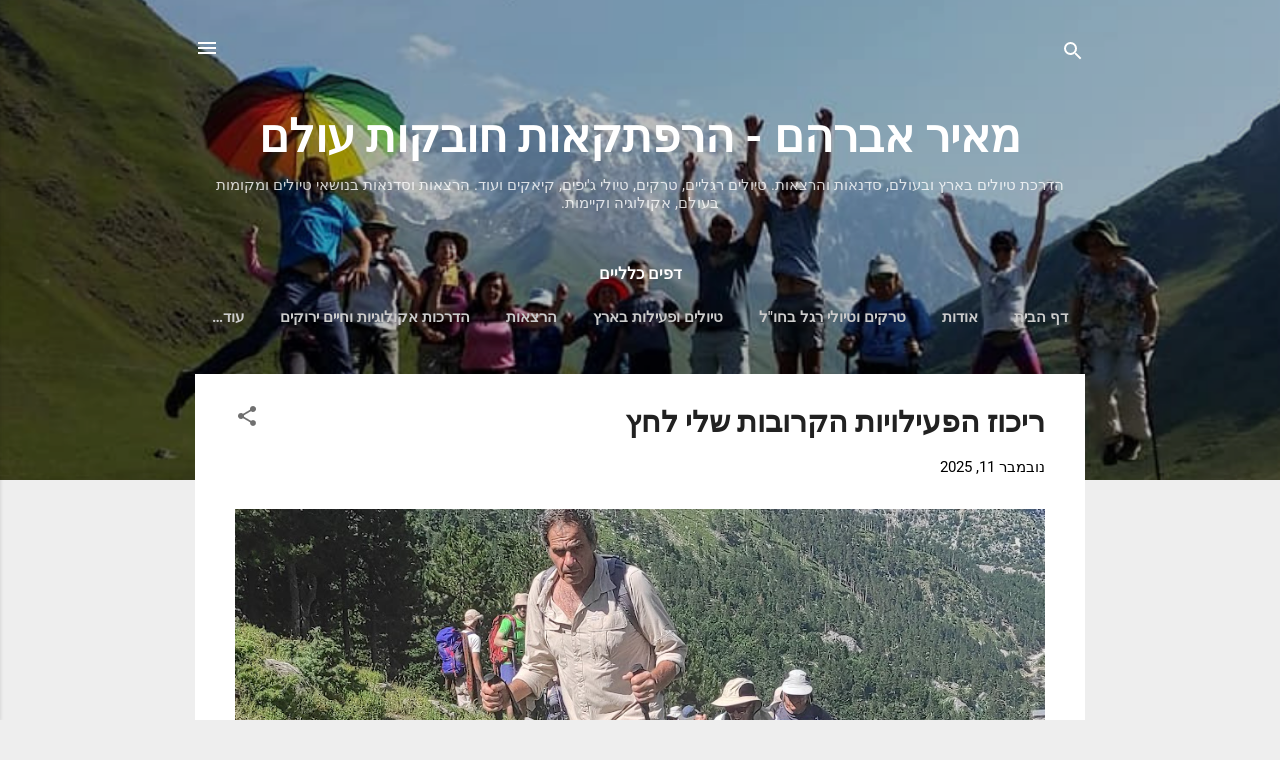

--- FILE ---
content_type: text/html; charset=UTF-8
request_url: https://meiravraham.blogspot.com/
body_size: 27818
content:
<!DOCTYPE html>
<html dir='rtl' lang='he'>
<head>
<meta content='width=device-width, initial-scale=1' name='viewport'/>
<title>מאיר אברהם - הרפתקאות חובקות עולם</title>
<meta content='text/html; charset=UTF-8' http-equiv='Content-Type'/>
<!-- Chrome, Firefox OS and Opera -->
<meta content='#eeeeee' name='theme-color'/>
<!-- Windows Phone -->
<meta content='#eeeeee' name='msapplication-navbutton-color'/>
<meta content='blogger' name='generator'/>
<link href='https://meiravraham.blogspot.com/favicon.ico' rel='icon' type='image/x-icon'/>
<link href='http://meiravraham.blogspot.com/' rel='canonical'/>
<link rel="alternate" type="application/atom+xml" title="מאיר אברהם - הרפתקאות חובקות עולם - Atom" href="https://meiravraham.blogspot.com/feeds/posts/default" />
<link rel="alternate" type="application/rss+xml" title="מאיר אברהם - הרפתקאות חובקות עולם - RSS" href="https://meiravraham.blogspot.com/feeds/posts/default?alt=rss" />
<link rel="service.post" type="application/atom+xml" title="מאיר אברהם - הרפתקאות חובקות עולם - Atom" href="https://draft.blogger.com/feeds/2077718249068083812/posts/default" />
<link rel="me" href="https://draft.blogger.com/profile/12578342757891682599" />
<!--Can't find substitution for tag [blog.ieCssRetrofitLinks]-->
<meta content='http://meiravraham.blogspot.com/' property='og:url'/>
<meta content='מאיר אברהם - הרפתקאות חובקות עולם' property='og:title'/>
<meta content='' property='og:description'/>
<meta content='https://blogger.googleusercontent.com/img/b/R29vZ2xl/AVvXsEj5ljm-P9qgp24NXSKVD4veigB9gvccIlMTkhEiLKw2cnJRyYsDI6XqnyspnG_1udFGVGO8T8u0YGAOw85MzsPup95w3Zfyw6Sy6IlviTK1cD5o1G4UFVCL-kLeJQqih230MXgTgP0IIriSg5Z5XMrZZw2XuglZKodIocl--Sh8ss1GHaFVZtK74QkM/w1200-h630-p-k-no-nu/IMG_20220715_155226.jpg' property='og:image'/>
<meta content='https://blogger.googleusercontent.com/img/b/R29vZ2xl/AVvXsEgPpwrFpxLr07AxrFW73EGHLDbSyz0893M-qv6TZNgj38YUfI5fna28ty2GiidNLJKJfR1XgpYrSOtudtt7s7cKlj32iGHK6AhiYdBwAk349V4E5v8pYtVfFiFWnnYQWpoHK1yQVFkWnbvt61LHbgErnlZfRNHFPCld48BOJSDj7fv92DkWuNUlLET2iCo/w1200-h630-p-k-no-nu/IMG-20230209-WA0034.jpg' property='og:image'/>
<meta content='https://blogger.googleusercontent.com/img/b/R29vZ2xl/AVvXsEhj2Ix3HGInBc-mgUrTfhnlWgd3ZIcwKeN71G29_FgbvXttzzWPFcD6VLjllANLwk_8NGSrkkidReZLMJr5IrrTTIwuKnFf6v4o1qI7TumuBCogB8Y2SqCylAQCz9UyHCCSbz7ykh2Q_yYdHjt4Mq4_G93RJWaamlARnL13vZT8d6cBNiDDkkcX79A064Y/w1200-h630-p-k-no-nu/IMG-20240117-WA0018.jpg' property='og:image'/>
<meta content='https://blogger.googleusercontent.com/img/b/R29vZ2xl/AVvXsEi-wZ-eqqJeMgNUQzBGv6e3sapYyZ-AiAueP-RCbQvS1eb71CY5VdMEVkhSDbXqdFMnf4s6eQIXxiEZvgg2-JDb1ge7L7oabwIwYQZTzfht9vQLx1c1dDBFfE3nLJf2u8qrNXVECn5TcwX_ak-oJxGk1rs-aEHULFCd6MW2aKmip1yQrddYZ2yIRRjF/w1200-h630-p-k-no-nu/17103642_10154997491519536_3938673381347264323_n.jpg' property='og:image'/>
<meta content='https://blogger.googleusercontent.com/img/b/R29vZ2xl/AVvXsEhckGuY4P-znbRSxa163LiOyNh4xQ0bjxcyhZHtjy4aLEUVdCxdkLPBDOakxH6hXUG0RYxY5Nowmtt-YrabkUn0w9-4i0WSRpWA4_IeLtKK25VBaN0qOKm8M1fxAU4S_tjyydTgDld3VQXypdALpOEDD6X_Qk8LEN1Fk7l0Mjj8HJzH1PaSW9fGUUWVDgE/w1200-h630-p-k-no-nu/IMG_20210318_172201.jpg' property='og:image'/>
<meta content='https://blogger.googleusercontent.com/img/b/R29vZ2xl/AVvXsEj7YXlHDyLuzUCo7rK5FigHjiMZY4glBByQqo42OUKi3-OCkEw0ifKc6jTae4qBeLYvm_ZQFWNQPgwbnIqQK3_Mnr8qt7XSXlMZoSRZ4_O6ZXNseuBjDxrMa8AoBLcECZeS09-BBToUyELP1sc4h1GCbZzi4nhn7aWzPG3_b5O8kTIB4napr5t5JUGl098/w1200-h630-p-k-no-nu/IMG_20251203_183418.jpg' property='og:image'/>
<style type='text/css'>@font-face{font-family:'Roboto';font-style:italic;font-weight:300;font-stretch:100%;font-display:swap;src:url(//fonts.gstatic.com/s/roboto/v50/KFOKCnqEu92Fr1Mu53ZEC9_Vu3r1gIhOszmOClHrs6ljXfMMLt_QuAX-k2Qn.woff2)format('woff2');unicode-range:U+0460-052F,U+1C80-1C8A,U+20B4,U+2DE0-2DFF,U+A640-A69F,U+FE2E-FE2F;}@font-face{font-family:'Roboto';font-style:italic;font-weight:300;font-stretch:100%;font-display:swap;src:url(//fonts.gstatic.com/s/roboto/v50/KFOKCnqEu92Fr1Mu53ZEC9_Vu3r1gIhOszmOClHrs6ljXfMMLt_QuAz-k2Qn.woff2)format('woff2');unicode-range:U+0301,U+0400-045F,U+0490-0491,U+04B0-04B1,U+2116;}@font-face{font-family:'Roboto';font-style:italic;font-weight:300;font-stretch:100%;font-display:swap;src:url(//fonts.gstatic.com/s/roboto/v50/KFOKCnqEu92Fr1Mu53ZEC9_Vu3r1gIhOszmOClHrs6ljXfMMLt_QuAT-k2Qn.woff2)format('woff2');unicode-range:U+1F00-1FFF;}@font-face{font-family:'Roboto';font-style:italic;font-weight:300;font-stretch:100%;font-display:swap;src:url(//fonts.gstatic.com/s/roboto/v50/KFOKCnqEu92Fr1Mu53ZEC9_Vu3r1gIhOszmOClHrs6ljXfMMLt_QuAv-k2Qn.woff2)format('woff2');unicode-range:U+0370-0377,U+037A-037F,U+0384-038A,U+038C,U+038E-03A1,U+03A3-03FF;}@font-face{font-family:'Roboto';font-style:italic;font-weight:300;font-stretch:100%;font-display:swap;src:url(//fonts.gstatic.com/s/roboto/v50/KFOKCnqEu92Fr1Mu53ZEC9_Vu3r1gIhOszmOClHrs6ljXfMMLt_QuHT-k2Qn.woff2)format('woff2');unicode-range:U+0302-0303,U+0305,U+0307-0308,U+0310,U+0312,U+0315,U+031A,U+0326-0327,U+032C,U+032F-0330,U+0332-0333,U+0338,U+033A,U+0346,U+034D,U+0391-03A1,U+03A3-03A9,U+03B1-03C9,U+03D1,U+03D5-03D6,U+03F0-03F1,U+03F4-03F5,U+2016-2017,U+2034-2038,U+203C,U+2040,U+2043,U+2047,U+2050,U+2057,U+205F,U+2070-2071,U+2074-208E,U+2090-209C,U+20D0-20DC,U+20E1,U+20E5-20EF,U+2100-2112,U+2114-2115,U+2117-2121,U+2123-214F,U+2190,U+2192,U+2194-21AE,U+21B0-21E5,U+21F1-21F2,U+21F4-2211,U+2213-2214,U+2216-22FF,U+2308-230B,U+2310,U+2319,U+231C-2321,U+2336-237A,U+237C,U+2395,U+239B-23B7,U+23D0,U+23DC-23E1,U+2474-2475,U+25AF,U+25B3,U+25B7,U+25BD,U+25C1,U+25CA,U+25CC,U+25FB,U+266D-266F,U+27C0-27FF,U+2900-2AFF,U+2B0E-2B11,U+2B30-2B4C,U+2BFE,U+3030,U+FF5B,U+FF5D,U+1D400-1D7FF,U+1EE00-1EEFF;}@font-face{font-family:'Roboto';font-style:italic;font-weight:300;font-stretch:100%;font-display:swap;src:url(//fonts.gstatic.com/s/roboto/v50/KFOKCnqEu92Fr1Mu53ZEC9_Vu3r1gIhOszmOClHrs6ljXfMMLt_QuGb-k2Qn.woff2)format('woff2');unicode-range:U+0001-000C,U+000E-001F,U+007F-009F,U+20DD-20E0,U+20E2-20E4,U+2150-218F,U+2190,U+2192,U+2194-2199,U+21AF,U+21E6-21F0,U+21F3,U+2218-2219,U+2299,U+22C4-22C6,U+2300-243F,U+2440-244A,U+2460-24FF,U+25A0-27BF,U+2800-28FF,U+2921-2922,U+2981,U+29BF,U+29EB,U+2B00-2BFF,U+4DC0-4DFF,U+FFF9-FFFB,U+10140-1018E,U+10190-1019C,U+101A0,U+101D0-101FD,U+102E0-102FB,U+10E60-10E7E,U+1D2C0-1D2D3,U+1D2E0-1D37F,U+1F000-1F0FF,U+1F100-1F1AD,U+1F1E6-1F1FF,U+1F30D-1F30F,U+1F315,U+1F31C,U+1F31E,U+1F320-1F32C,U+1F336,U+1F378,U+1F37D,U+1F382,U+1F393-1F39F,U+1F3A7-1F3A8,U+1F3AC-1F3AF,U+1F3C2,U+1F3C4-1F3C6,U+1F3CA-1F3CE,U+1F3D4-1F3E0,U+1F3ED,U+1F3F1-1F3F3,U+1F3F5-1F3F7,U+1F408,U+1F415,U+1F41F,U+1F426,U+1F43F,U+1F441-1F442,U+1F444,U+1F446-1F449,U+1F44C-1F44E,U+1F453,U+1F46A,U+1F47D,U+1F4A3,U+1F4B0,U+1F4B3,U+1F4B9,U+1F4BB,U+1F4BF,U+1F4C8-1F4CB,U+1F4D6,U+1F4DA,U+1F4DF,U+1F4E3-1F4E6,U+1F4EA-1F4ED,U+1F4F7,U+1F4F9-1F4FB,U+1F4FD-1F4FE,U+1F503,U+1F507-1F50B,U+1F50D,U+1F512-1F513,U+1F53E-1F54A,U+1F54F-1F5FA,U+1F610,U+1F650-1F67F,U+1F687,U+1F68D,U+1F691,U+1F694,U+1F698,U+1F6AD,U+1F6B2,U+1F6B9-1F6BA,U+1F6BC,U+1F6C6-1F6CF,U+1F6D3-1F6D7,U+1F6E0-1F6EA,U+1F6F0-1F6F3,U+1F6F7-1F6FC,U+1F700-1F7FF,U+1F800-1F80B,U+1F810-1F847,U+1F850-1F859,U+1F860-1F887,U+1F890-1F8AD,U+1F8B0-1F8BB,U+1F8C0-1F8C1,U+1F900-1F90B,U+1F93B,U+1F946,U+1F984,U+1F996,U+1F9E9,U+1FA00-1FA6F,U+1FA70-1FA7C,U+1FA80-1FA89,U+1FA8F-1FAC6,U+1FACE-1FADC,U+1FADF-1FAE9,U+1FAF0-1FAF8,U+1FB00-1FBFF;}@font-face{font-family:'Roboto';font-style:italic;font-weight:300;font-stretch:100%;font-display:swap;src:url(//fonts.gstatic.com/s/roboto/v50/KFOKCnqEu92Fr1Mu53ZEC9_Vu3r1gIhOszmOClHrs6ljXfMMLt_QuAf-k2Qn.woff2)format('woff2');unicode-range:U+0102-0103,U+0110-0111,U+0128-0129,U+0168-0169,U+01A0-01A1,U+01AF-01B0,U+0300-0301,U+0303-0304,U+0308-0309,U+0323,U+0329,U+1EA0-1EF9,U+20AB;}@font-face{font-family:'Roboto';font-style:italic;font-weight:300;font-stretch:100%;font-display:swap;src:url(//fonts.gstatic.com/s/roboto/v50/KFOKCnqEu92Fr1Mu53ZEC9_Vu3r1gIhOszmOClHrs6ljXfMMLt_QuAb-k2Qn.woff2)format('woff2');unicode-range:U+0100-02BA,U+02BD-02C5,U+02C7-02CC,U+02CE-02D7,U+02DD-02FF,U+0304,U+0308,U+0329,U+1D00-1DBF,U+1E00-1E9F,U+1EF2-1EFF,U+2020,U+20A0-20AB,U+20AD-20C0,U+2113,U+2C60-2C7F,U+A720-A7FF;}@font-face{font-family:'Roboto';font-style:italic;font-weight:300;font-stretch:100%;font-display:swap;src:url(//fonts.gstatic.com/s/roboto/v50/KFOKCnqEu92Fr1Mu53ZEC9_Vu3r1gIhOszmOClHrs6ljXfMMLt_QuAj-kw.woff2)format('woff2');unicode-range:U+0000-00FF,U+0131,U+0152-0153,U+02BB-02BC,U+02C6,U+02DA,U+02DC,U+0304,U+0308,U+0329,U+2000-206F,U+20AC,U+2122,U+2191,U+2193,U+2212,U+2215,U+FEFF,U+FFFD;}@font-face{font-family:'Roboto';font-style:normal;font-weight:400;font-stretch:100%;font-display:swap;src:url(//fonts.gstatic.com/s/roboto/v50/KFO7CnqEu92Fr1ME7kSn66aGLdTylUAMa3GUBGEe.woff2)format('woff2');unicode-range:U+0460-052F,U+1C80-1C8A,U+20B4,U+2DE0-2DFF,U+A640-A69F,U+FE2E-FE2F;}@font-face{font-family:'Roboto';font-style:normal;font-weight:400;font-stretch:100%;font-display:swap;src:url(//fonts.gstatic.com/s/roboto/v50/KFO7CnqEu92Fr1ME7kSn66aGLdTylUAMa3iUBGEe.woff2)format('woff2');unicode-range:U+0301,U+0400-045F,U+0490-0491,U+04B0-04B1,U+2116;}@font-face{font-family:'Roboto';font-style:normal;font-weight:400;font-stretch:100%;font-display:swap;src:url(//fonts.gstatic.com/s/roboto/v50/KFO7CnqEu92Fr1ME7kSn66aGLdTylUAMa3CUBGEe.woff2)format('woff2');unicode-range:U+1F00-1FFF;}@font-face{font-family:'Roboto';font-style:normal;font-weight:400;font-stretch:100%;font-display:swap;src:url(//fonts.gstatic.com/s/roboto/v50/KFO7CnqEu92Fr1ME7kSn66aGLdTylUAMa3-UBGEe.woff2)format('woff2');unicode-range:U+0370-0377,U+037A-037F,U+0384-038A,U+038C,U+038E-03A1,U+03A3-03FF;}@font-face{font-family:'Roboto';font-style:normal;font-weight:400;font-stretch:100%;font-display:swap;src:url(//fonts.gstatic.com/s/roboto/v50/KFO7CnqEu92Fr1ME7kSn66aGLdTylUAMawCUBGEe.woff2)format('woff2');unicode-range:U+0302-0303,U+0305,U+0307-0308,U+0310,U+0312,U+0315,U+031A,U+0326-0327,U+032C,U+032F-0330,U+0332-0333,U+0338,U+033A,U+0346,U+034D,U+0391-03A1,U+03A3-03A9,U+03B1-03C9,U+03D1,U+03D5-03D6,U+03F0-03F1,U+03F4-03F5,U+2016-2017,U+2034-2038,U+203C,U+2040,U+2043,U+2047,U+2050,U+2057,U+205F,U+2070-2071,U+2074-208E,U+2090-209C,U+20D0-20DC,U+20E1,U+20E5-20EF,U+2100-2112,U+2114-2115,U+2117-2121,U+2123-214F,U+2190,U+2192,U+2194-21AE,U+21B0-21E5,U+21F1-21F2,U+21F4-2211,U+2213-2214,U+2216-22FF,U+2308-230B,U+2310,U+2319,U+231C-2321,U+2336-237A,U+237C,U+2395,U+239B-23B7,U+23D0,U+23DC-23E1,U+2474-2475,U+25AF,U+25B3,U+25B7,U+25BD,U+25C1,U+25CA,U+25CC,U+25FB,U+266D-266F,U+27C0-27FF,U+2900-2AFF,U+2B0E-2B11,U+2B30-2B4C,U+2BFE,U+3030,U+FF5B,U+FF5D,U+1D400-1D7FF,U+1EE00-1EEFF;}@font-face{font-family:'Roboto';font-style:normal;font-weight:400;font-stretch:100%;font-display:swap;src:url(//fonts.gstatic.com/s/roboto/v50/KFO7CnqEu92Fr1ME7kSn66aGLdTylUAMaxKUBGEe.woff2)format('woff2');unicode-range:U+0001-000C,U+000E-001F,U+007F-009F,U+20DD-20E0,U+20E2-20E4,U+2150-218F,U+2190,U+2192,U+2194-2199,U+21AF,U+21E6-21F0,U+21F3,U+2218-2219,U+2299,U+22C4-22C6,U+2300-243F,U+2440-244A,U+2460-24FF,U+25A0-27BF,U+2800-28FF,U+2921-2922,U+2981,U+29BF,U+29EB,U+2B00-2BFF,U+4DC0-4DFF,U+FFF9-FFFB,U+10140-1018E,U+10190-1019C,U+101A0,U+101D0-101FD,U+102E0-102FB,U+10E60-10E7E,U+1D2C0-1D2D3,U+1D2E0-1D37F,U+1F000-1F0FF,U+1F100-1F1AD,U+1F1E6-1F1FF,U+1F30D-1F30F,U+1F315,U+1F31C,U+1F31E,U+1F320-1F32C,U+1F336,U+1F378,U+1F37D,U+1F382,U+1F393-1F39F,U+1F3A7-1F3A8,U+1F3AC-1F3AF,U+1F3C2,U+1F3C4-1F3C6,U+1F3CA-1F3CE,U+1F3D4-1F3E0,U+1F3ED,U+1F3F1-1F3F3,U+1F3F5-1F3F7,U+1F408,U+1F415,U+1F41F,U+1F426,U+1F43F,U+1F441-1F442,U+1F444,U+1F446-1F449,U+1F44C-1F44E,U+1F453,U+1F46A,U+1F47D,U+1F4A3,U+1F4B0,U+1F4B3,U+1F4B9,U+1F4BB,U+1F4BF,U+1F4C8-1F4CB,U+1F4D6,U+1F4DA,U+1F4DF,U+1F4E3-1F4E6,U+1F4EA-1F4ED,U+1F4F7,U+1F4F9-1F4FB,U+1F4FD-1F4FE,U+1F503,U+1F507-1F50B,U+1F50D,U+1F512-1F513,U+1F53E-1F54A,U+1F54F-1F5FA,U+1F610,U+1F650-1F67F,U+1F687,U+1F68D,U+1F691,U+1F694,U+1F698,U+1F6AD,U+1F6B2,U+1F6B9-1F6BA,U+1F6BC,U+1F6C6-1F6CF,U+1F6D3-1F6D7,U+1F6E0-1F6EA,U+1F6F0-1F6F3,U+1F6F7-1F6FC,U+1F700-1F7FF,U+1F800-1F80B,U+1F810-1F847,U+1F850-1F859,U+1F860-1F887,U+1F890-1F8AD,U+1F8B0-1F8BB,U+1F8C0-1F8C1,U+1F900-1F90B,U+1F93B,U+1F946,U+1F984,U+1F996,U+1F9E9,U+1FA00-1FA6F,U+1FA70-1FA7C,U+1FA80-1FA89,U+1FA8F-1FAC6,U+1FACE-1FADC,U+1FADF-1FAE9,U+1FAF0-1FAF8,U+1FB00-1FBFF;}@font-face{font-family:'Roboto';font-style:normal;font-weight:400;font-stretch:100%;font-display:swap;src:url(//fonts.gstatic.com/s/roboto/v50/KFO7CnqEu92Fr1ME7kSn66aGLdTylUAMa3OUBGEe.woff2)format('woff2');unicode-range:U+0102-0103,U+0110-0111,U+0128-0129,U+0168-0169,U+01A0-01A1,U+01AF-01B0,U+0300-0301,U+0303-0304,U+0308-0309,U+0323,U+0329,U+1EA0-1EF9,U+20AB;}@font-face{font-family:'Roboto';font-style:normal;font-weight:400;font-stretch:100%;font-display:swap;src:url(//fonts.gstatic.com/s/roboto/v50/KFO7CnqEu92Fr1ME7kSn66aGLdTylUAMa3KUBGEe.woff2)format('woff2');unicode-range:U+0100-02BA,U+02BD-02C5,U+02C7-02CC,U+02CE-02D7,U+02DD-02FF,U+0304,U+0308,U+0329,U+1D00-1DBF,U+1E00-1E9F,U+1EF2-1EFF,U+2020,U+20A0-20AB,U+20AD-20C0,U+2113,U+2C60-2C7F,U+A720-A7FF;}@font-face{font-family:'Roboto';font-style:normal;font-weight:400;font-stretch:100%;font-display:swap;src:url(//fonts.gstatic.com/s/roboto/v50/KFO7CnqEu92Fr1ME7kSn66aGLdTylUAMa3yUBA.woff2)format('woff2');unicode-range:U+0000-00FF,U+0131,U+0152-0153,U+02BB-02BC,U+02C6,U+02DA,U+02DC,U+0304,U+0308,U+0329,U+2000-206F,U+20AC,U+2122,U+2191,U+2193,U+2212,U+2215,U+FEFF,U+FFFD;}@font-face{font-family:'Roboto';font-style:normal;font-weight:700;font-stretch:100%;font-display:swap;src:url(//fonts.gstatic.com/s/roboto/v50/KFO7CnqEu92Fr1ME7kSn66aGLdTylUAMa3GUBGEe.woff2)format('woff2');unicode-range:U+0460-052F,U+1C80-1C8A,U+20B4,U+2DE0-2DFF,U+A640-A69F,U+FE2E-FE2F;}@font-face{font-family:'Roboto';font-style:normal;font-weight:700;font-stretch:100%;font-display:swap;src:url(//fonts.gstatic.com/s/roboto/v50/KFO7CnqEu92Fr1ME7kSn66aGLdTylUAMa3iUBGEe.woff2)format('woff2');unicode-range:U+0301,U+0400-045F,U+0490-0491,U+04B0-04B1,U+2116;}@font-face{font-family:'Roboto';font-style:normal;font-weight:700;font-stretch:100%;font-display:swap;src:url(//fonts.gstatic.com/s/roboto/v50/KFO7CnqEu92Fr1ME7kSn66aGLdTylUAMa3CUBGEe.woff2)format('woff2');unicode-range:U+1F00-1FFF;}@font-face{font-family:'Roboto';font-style:normal;font-weight:700;font-stretch:100%;font-display:swap;src:url(//fonts.gstatic.com/s/roboto/v50/KFO7CnqEu92Fr1ME7kSn66aGLdTylUAMa3-UBGEe.woff2)format('woff2');unicode-range:U+0370-0377,U+037A-037F,U+0384-038A,U+038C,U+038E-03A1,U+03A3-03FF;}@font-face{font-family:'Roboto';font-style:normal;font-weight:700;font-stretch:100%;font-display:swap;src:url(//fonts.gstatic.com/s/roboto/v50/KFO7CnqEu92Fr1ME7kSn66aGLdTylUAMawCUBGEe.woff2)format('woff2');unicode-range:U+0302-0303,U+0305,U+0307-0308,U+0310,U+0312,U+0315,U+031A,U+0326-0327,U+032C,U+032F-0330,U+0332-0333,U+0338,U+033A,U+0346,U+034D,U+0391-03A1,U+03A3-03A9,U+03B1-03C9,U+03D1,U+03D5-03D6,U+03F0-03F1,U+03F4-03F5,U+2016-2017,U+2034-2038,U+203C,U+2040,U+2043,U+2047,U+2050,U+2057,U+205F,U+2070-2071,U+2074-208E,U+2090-209C,U+20D0-20DC,U+20E1,U+20E5-20EF,U+2100-2112,U+2114-2115,U+2117-2121,U+2123-214F,U+2190,U+2192,U+2194-21AE,U+21B0-21E5,U+21F1-21F2,U+21F4-2211,U+2213-2214,U+2216-22FF,U+2308-230B,U+2310,U+2319,U+231C-2321,U+2336-237A,U+237C,U+2395,U+239B-23B7,U+23D0,U+23DC-23E1,U+2474-2475,U+25AF,U+25B3,U+25B7,U+25BD,U+25C1,U+25CA,U+25CC,U+25FB,U+266D-266F,U+27C0-27FF,U+2900-2AFF,U+2B0E-2B11,U+2B30-2B4C,U+2BFE,U+3030,U+FF5B,U+FF5D,U+1D400-1D7FF,U+1EE00-1EEFF;}@font-face{font-family:'Roboto';font-style:normal;font-weight:700;font-stretch:100%;font-display:swap;src:url(//fonts.gstatic.com/s/roboto/v50/KFO7CnqEu92Fr1ME7kSn66aGLdTylUAMaxKUBGEe.woff2)format('woff2');unicode-range:U+0001-000C,U+000E-001F,U+007F-009F,U+20DD-20E0,U+20E2-20E4,U+2150-218F,U+2190,U+2192,U+2194-2199,U+21AF,U+21E6-21F0,U+21F3,U+2218-2219,U+2299,U+22C4-22C6,U+2300-243F,U+2440-244A,U+2460-24FF,U+25A0-27BF,U+2800-28FF,U+2921-2922,U+2981,U+29BF,U+29EB,U+2B00-2BFF,U+4DC0-4DFF,U+FFF9-FFFB,U+10140-1018E,U+10190-1019C,U+101A0,U+101D0-101FD,U+102E0-102FB,U+10E60-10E7E,U+1D2C0-1D2D3,U+1D2E0-1D37F,U+1F000-1F0FF,U+1F100-1F1AD,U+1F1E6-1F1FF,U+1F30D-1F30F,U+1F315,U+1F31C,U+1F31E,U+1F320-1F32C,U+1F336,U+1F378,U+1F37D,U+1F382,U+1F393-1F39F,U+1F3A7-1F3A8,U+1F3AC-1F3AF,U+1F3C2,U+1F3C4-1F3C6,U+1F3CA-1F3CE,U+1F3D4-1F3E0,U+1F3ED,U+1F3F1-1F3F3,U+1F3F5-1F3F7,U+1F408,U+1F415,U+1F41F,U+1F426,U+1F43F,U+1F441-1F442,U+1F444,U+1F446-1F449,U+1F44C-1F44E,U+1F453,U+1F46A,U+1F47D,U+1F4A3,U+1F4B0,U+1F4B3,U+1F4B9,U+1F4BB,U+1F4BF,U+1F4C8-1F4CB,U+1F4D6,U+1F4DA,U+1F4DF,U+1F4E3-1F4E6,U+1F4EA-1F4ED,U+1F4F7,U+1F4F9-1F4FB,U+1F4FD-1F4FE,U+1F503,U+1F507-1F50B,U+1F50D,U+1F512-1F513,U+1F53E-1F54A,U+1F54F-1F5FA,U+1F610,U+1F650-1F67F,U+1F687,U+1F68D,U+1F691,U+1F694,U+1F698,U+1F6AD,U+1F6B2,U+1F6B9-1F6BA,U+1F6BC,U+1F6C6-1F6CF,U+1F6D3-1F6D7,U+1F6E0-1F6EA,U+1F6F0-1F6F3,U+1F6F7-1F6FC,U+1F700-1F7FF,U+1F800-1F80B,U+1F810-1F847,U+1F850-1F859,U+1F860-1F887,U+1F890-1F8AD,U+1F8B0-1F8BB,U+1F8C0-1F8C1,U+1F900-1F90B,U+1F93B,U+1F946,U+1F984,U+1F996,U+1F9E9,U+1FA00-1FA6F,U+1FA70-1FA7C,U+1FA80-1FA89,U+1FA8F-1FAC6,U+1FACE-1FADC,U+1FADF-1FAE9,U+1FAF0-1FAF8,U+1FB00-1FBFF;}@font-face{font-family:'Roboto';font-style:normal;font-weight:700;font-stretch:100%;font-display:swap;src:url(//fonts.gstatic.com/s/roboto/v50/KFO7CnqEu92Fr1ME7kSn66aGLdTylUAMa3OUBGEe.woff2)format('woff2');unicode-range:U+0102-0103,U+0110-0111,U+0128-0129,U+0168-0169,U+01A0-01A1,U+01AF-01B0,U+0300-0301,U+0303-0304,U+0308-0309,U+0323,U+0329,U+1EA0-1EF9,U+20AB;}@font-face{font-family:'Roboto';font-style:normal;font-weight:700;font-stretch:100%;font-display:swap;src:url(//fonts.gstatic.com/s/roboto/v50/KFO7CnqEu92Fr1ME7kSn66aGLdTylUAMa3KUBGEe.woff2)format('woff2');unicode-range:U+0100-02BA,U+02BD-02C5,U+02C7-02CC,U+02CE-02D7,U+02DD-02FF,U+0304,U+0308,U+0329,U+1D00-1DBF,U+1E00-1E9F,U+1EF2-1EFF,U+2020,U+20A0-20AB,U+20AD-20C0,U+2113,U+2C60-2C7F,U+A720-A7FF;}@font-face{font-family:'Roboto';font-style:normal;font-weight:700;font-stretch:100%;font-display:swap;src:url(//fonts.gstatic.com/s/roboto/v50/KFO7CnqEu92Fr1ME7kSn66aGLdTylUAMa3yUBA.woff2)format('woff2');unicode-range:U+0000-00FF,U+0131,U+0152-0153,U+02BB-02BC,U+02C6,U+02DA,U+02DC,U+0304,U+0308,U+0329,U+2000-206F,U+20AC,U+2122,U+2191,U+2193,U+2212,U+2215,U+FEFF,U+FFFD;}</style>
<style id='page-skin-1' type='text/css'><!--
/*! normalize.css v3.0.1 | MIT License | git.io/normalize */html{font-family:sans-serif;-ms-text-size-adjust:100%;-webkit-text-size-adjust:100%}body{margin:0}article,aside,details,figcaption,figure,footer,header,hgroup,main,nav,section,summary{display:block}audio,canvas,progress,video{display:inline-block;vertical-align:baseline}audio:not([controls]){display:none;height:0}[hidden],template{display:none}a{background:transparent}a:active,a:hover{outline:0}abbr[title]{border-bottom:1px dotted}b,strong{font-weight:bold}dfn{font-style:italic}h1{font-size:2em;margin:.67em 0}mark{background:#ff0;color:#000}small{font-size:80%}sub,sup{font-size:75%;line-height:0;position:relative;vertical-align:baseline}sup{top:-0.5em}sub{bottom:-0.25em}img{border:0}svg:not(:root){overflow:hidden}figure{margin:1em 40px}hr{-moz-box-sizing:content-box;box-sizing:content-box;height:0}pre{overflow:auto}code,kbd,pre,samp{font-family:monospace,monospace;font-size:1em}button,input,optgroup,select,textarea{color:inherit;font:inherit;margin:0}button{overflow:visible}button,select{text-transform:none}button,html input[type="button"],input[type="reset"],input[type="submit"]{-webkit-appearance:button;cursor:pointer}button[disabled],html input[disabled]{cursor:default}button::-moz-focus-inner,input::-moz-focus-inner{border:0;padding:0}input{line-height:normal}input[type="checkbox"],input[type="radio"]{box-sizing:border-box;padding:0}input[type="number"]::-webkit-inner-spin-button,input[type="number"]::-webkit-outer-spin-button{height:auto}input[type="search"]{-webkit-appearance:textfield;-moz-box-sizing:content-box;-webkit-box-sizing:content-box;box-sizing:content-box}input[type="search"]::-webkit-search-cancel-button,input[type="search"]::-webkit-search-decoration{-webkit-appearance:none}fieldset{border:1px solid #c0c0c0;margin:0 2px;padding:.35em .625em .75em}legend{border:0;padding:0}textarea{overflow:auto}optgroup{font-weight:bold}table{border-collapse:collapse;border-spacing:0}td,th{padding:0}
/*!************************************************
* Blogger Template Style
* Name: Contempo
**************************************************/
body{
overflow-wrap:break-word;
word-break:break-word;
word-wrap:break-word
}
.hidden{
display:none
}
.invisible{
visibility:hidden
}
.container::after,.float-container::after{
clear:both;
content:"";
display:table
}
.clearboth{
clear:both
}
#comments .comment .comment-actions,.subscribe-popup .FollowByEmail .follow-by-email-submit,.widget.Profile .profile-link,.widget.Profile .profile-link.visit-profile{
background:0 0;
border:0;
box-shadow:none;
color:#2196f3;
cursor:pointer;
font-size:14px;
font-weight:700;
outline:0;
text-decoration:none;
text-transform:uppercase;
width:auto
}
.dim-overlay{
background-color:rgba(0,0,0,.54);
height:100vh;
left:0;
position:fixed;
top:0;
width:100%
}
#sharing-dim-overlay{
background-color:transparent
}
input::-ms-clear{
display:none
}
.blogger-logo,.svg-icon-24.blogger-logo{
fill:#ff9800;
opacity:1
}
.loading-spinner-large{
-webkit-animation:mspin-rotate 1.568s infinite linear;
animation:mspin-rotate 1.568s infinite linear;
height:48px;
overflow:hidden;
position:absolute;
width:48px;
z-index:200
}
.loading-spinner-large>div{
-webkit-animation:mspin-revrot 5332ms infinite steps(4);
animation:mspin-revrot 5332ms infinite steps(4)
}
.loading-spinner-large>div>div{
-webkit-animation:mspin-singlecolor-large-film 1333ms infinite steps(81);
animation:mspin-singlecolor-large-film 1333ms infinite steps(81);
background-size:100%;
height:48px;
width:3888px
}
.mspin-black-large>div>div,.mspin-grey_54-large>div>div{
background-image:url(https://www.blogblog.com/indie/mspin_black_large.svg)
}
.mspin-white-large>div>div{
background-image:url(https://www.blogblog.com/indie/mspin_white_large.svg)
}
.mspin-grey_54-large{
opacity:.54
}
@-webkit-keyframes mspin-singlecolor-large-film{
from{
-webkit-transform:translateX(0);
transform:translateX(0)
}
to{
-webkit-transform:translateX(-3888px);
transform:translateX(-3888px)
}
}
@keyframes mspin-singlecolor-large-film{
from{
-webkit-transform:translateX(0);
transform:translateX(0)
}
to{
-webkit-transform:translateX(-3888px);
transform:translateX(-3888px)
}
}
@-webkit-keyframes mspin-rotate{
from{
-webkit-transform:rotate(0);
transform:rotate(0)
}
to{
-webkit-transform:rotate(360deg);
transform:rotate(360deg)
}
}
@keyframes mspin-rotate{
from{
-webkit-transform:rotate(0);
transform:rotate(0)
}
to{
-webkit-transform:rotate(360deg);
transform:rotate(360deg)
}
}
@-webkit-keyframes mspin-revrot{
from{
-webkit-transform:rotate(0);
transform:rotate(0)
}
to{
-webkit-transform:rotate(-360deg);
transform:rotate(-360deg)
}
}
@keyframes mspin-revrot{
from{
-webkit-transform:rotate(0);
transform:rotate(0)
}
to{
-webkit-transform:rotate(-360deg);
transform:rotate(-360deg)
}
}
.skip-navigation{
background-color:#fff;
box-sizing:border-box;
color:#000;
display:block;
height:0;
left:0;
line-height:50px;
overflow:hidden;
padding-top:0;
position:fixed;
text-align:center;
top:0;
-webkit-transition:box-shadow .3s,height .3s,padding-top .3s;
transition:box-shadow .3s,height .3s,padding-top .3s;
width:100%;
z-index:900
}
.skip-navigation:focus{
box-shadow:0 4px 5px 0 rgba(0,0,0,.14),0 1px 10px 0 rgba(0,0,0,.12),0 2px 4px -1px rgba(0,0,0,.2);
height:50px
}
#main{
outline:0
}
.main-heading{
position:absolute;
clip:rect(1px,1px,1px,1px);
padding:0;
border:0;
height:1px;
width:1px;
overflow:hidden
}
.Attribution{
margin-top:1em;
text-align:center
}
.Attribution .blogger img,.Attribution .blogger svg{
vertical-align:bottom
}
.Attribution .blogger img{
margin-left:.5em
}
.Attribution div{
line-height:24px;
margin-top:.5em
}
.Attribution .copyright,.Attribution .image-attribution{
font-size:.7em;
margin-top:1.5em
}
.BLOG_mobile_video_class{
display:none
}
.bg-photo{
background-attachment:scroll!important
}
body .CSS_LIGHTBOX{
z-index:900
}
.extendable .show-less,.extendable .show-more{
border-color:#2196f3;
color:#2196f3;
margin-top:8px
}
.extendable .show-less.hidden,.extendable .show-more.hidden{
display:none
}
.inline-ad{
display:none;
max-width:100%;
overflow:hidden
}
.adsbygoogle{
display:block
}
#cookieChoiceInfo{
bottom:0;
top:auto
}
iframe.b-hbp-video{
border:0
}
.post-body img{
max-width:100%
}
.post-body iframe{
max-width:100%
}
.post-body a[imageanchor="1"]{
display:inline-block
}
.byline{
margin-left:1em
}
.byline:last-child{
margin-left:0
}
.link-copied-dialog{
max-width:520px;
outline:0
}
.link-copied-dialog .modal-dialog-buttons{
margin-top:8px
}
.link-copied-dialog .goog-buttonset-default{
background:0 0;
border:0
}
.link-copied-dialog .goog-buttonset-default:focus{
outline:0
}
.paging-control-container{
margin-bottom:16px
}
.paging-control-container .paging-control{
display:inline-block
}
.paging-control-container .comment-range-text::after,.paging-control-container .paging-control{
color:#2196f3
}
.paging-control-container .comment-range-text,.paging-control-container .paging-control{
margin-left:8px
}
.paging-control-container .comment-range-text::after,.paging-control-container .paging-control::after{
content:"\b7";
cursor:default;
padding-right:8px;
pointer-events:none
}
.paging-control-container .comment-range-text:last-child::after,.paging-control-container .paging-control:last-child::after{
content:none
}
.byline.reactions iframe{
height:20px
}
.b-notification{
color:#000;
background-color:#fff;
border-bottom:solid 1px #000;
box-sizing:border-box;
padding:16px 32px;
text-align:center
}
.b-notification.visible{
-webkit-transition:margin-top .3s cubic-bezier(.4,0,.2,1);
transition:margin-top .3s cubic-bezier(.4,0,.2,1)
}
.b-notification.invisible{
position:absolute
}
.b-notification-close{
position:absolute;
right:8px;
top:8px
}
.no-posts-message{
line-height:40px;
text-align:center
}
@media screen and (max-width:800px){
body.item-view .post-body a[imageanchor="1"][style*="float: left;"],body.item-view .post-body a[imageanchor="1"][style*="float: right;"]{
float:none!important;
clear:none!important
}
body.item-view .post-body a[imageanchor="1"] img{
display:block;
height:auto;
margin:0 auto
}
body.item-view .post-body>.separator:first-child>a[imageanchor="1"]:first-child{
margin-top:20px
}
.post-body a[imageanchor]{
display:block
}
body.item-view .post-body a[imageanchor="1"]{
margin-left:0!important;
margin-right:0!important
}
body.item-view .post-body a[imageanchor="1"]+a[imageanchor="1"]{
margin-top:16px
}
}
.item-control{
display:none
}
#comments{
border-top:1px dashed rgba(0,0,0,.54);
margin-top:20px;
padding:20px
}
#comments .comment-thread ol{
margin:0;
padding-left:0;
padding-right:0
}
#comments .comment .comment-replybox-single,#comments .comment-thread .comment-replies{
margin-left:60px
}
#comments .comment-thread .thread-count{
display:none
}
#comments .comment{
list-style-type:none;
padding:0 0 30px;
position:relative
}
#comments .comment .comment{
padding-bottom:8px
}
.comment .avatar-image-container{
position:absolute
}
.comment .avatar-image-container img{
border-radius:50%
}
.avatar-image-container svg,.comment .avatar-image-container .avatar-icon{
border-radius:50%;
border:solid 1px #707070;
box-sizing:border-box;
fill:#707070;
height:35px;
margin:0;
padding:7px;
width:35px
}
.comment .comment-block{
margin-top:10px;
margin-right:60px;
padding-bottom:0
}
#comments .comment-author-header-wrapper{
margin-left:40px
}
#comments .comment .thread-expanded .comment-block{
padding-bottom:20px
}
#comments .comment .comment-header .user,#comments .comment .comment-header .user a{
color:#212121;
font-style:normal;
font-weight:700
}
#comments .comment .comment-actions{
bottom:0;
margin-bottom:15px;
position:absolute
}
#comments .comment .comment-actions>*{
margin-right:8px
}
#comments .comment .comment-header .datetime{
bottom:0;
color:rgba(33,33,33,.54);
display:inline-block;
font-size:13px;
font-style:italic;
margin-right:8px
}
#comments .comment .comment-footer .comment-timestamp a,#comments .comment .comment-header .datetime a{
color:rgba(33,33,33,.54)
}
#comments .comment .comment-content,.comment .comment-body{
margin-top:12px;
word-break:break-word
}
.comment-body{
margin-bottom:12px
}
#comments.embed[data-num-comments="0"]{
border:0;
margin-top:0;
padding-top:0
}
#comments.embed[data-num-comments="0"] #comment-post-message,#comments.embed[data-num-comments="0"] div.comment-form>p,#comments.embed[data-num-comments="0"] p.comment-footer{
display:none
}
#comment-editor-src{
display:none
}
.comments .comments-content .loadmore.loaded{
max-height:0;
opacity:0;
overflow:hidden
}
.extendable .remaining-items{
height:0;
overflow:hidden;
-webkit-transition:height .3s cubic-bezier(.4,0,.2,1);
transition:height .3s cubic-bezier(.4,0,.2,1)
}
.extendable .remaining-items.expanded{
height:auto
}
.svg-icon-24,.svg-icon-24-button{
cursor:pointer;
height:24px;
width:24px;
min-width:24px
}
.touch-icon{
margin:-12px;
padding:12px
}
.touch-icon:active,.touch-icon:focus{
background-color:rgba(153,153,153,.4);
border-radius:50%
}
svg:not(:root).touch-icon{
overflow:visible
}
html[dir=rtl] .rtl-reversible-icon{
-webkit-transform:scaleX(-1);
-ms-transform:scaleX(-1);
transform:scaleX(-1)
}
.svg-icon-24-button,.touch-icon-button{
background:0 0;
border:0;
margin:0;
outline:0;
padding:0
}
.touch-icon-button .touch-icon:active,.touch-icon-button .touch-icon:focus{
background-color:transparent
}
.touch-icon-button:active .touch-icon,.touch-icon-button:focus .touch-icon{
background-color:rgba(153,153,153,.4);
border-radius:50%
}
.Profile .default-avatar-wrapper .avatar-icon{
border-radius:50%;
border:solid 1px #707070;
box-sizing:border-box;
fill:#707070;
margin:0
}
.Profile .individual .default-avatar-wrapper .avatar-icon{
padding:25px
}
.Profile .individual .avatar-icon,.Profile .individual .profile-img{
height:120px;
width:120px
}
.Profile .team .default-avatar-wrapper .avatar-icon{
padding:8px
}
.Profile .team .avatar-icon,.Profile .team .default-avatar-wrapper,.Profile .team .profile-img{
height:40px;
width:40px
}
.snippet-container{
margin:0;
position:relative;
overflow:hidden
}
.snippet-fade{
bottom:0;
box-sizing:border-box;
position:absolute;
width:96px
}
.snippet-fade{
left:0
}
.snippet-fade:after{
content:"\2026"
}
.snippet-fade:after{
float:left
}
.post-bottom{
-webkit-box-align:center;
-webkit-align-items:center;
-ms-flex-align:center;
align-items:center;
display:-webkit-box;
display:-webkit-flex;
display:-ms-flexbox;
display:flex;
-webkit-flex-wrap:wrap;
-ms-flex-wrap:wrap;
flex-wrap:wrap
}
.post-footer{
-webkit-box-flex:1;
-webkit-flex:1 1 auto;
-ms-flex:1 1 auto;
flex:1 1 auto;
-webkit-flex-wrap:wrap;
-ms-flex-wrap:wrap;
flex-wrap:wrap;
-webkit-box-ordinal-group:2;
-webkit-order:1;
-ms-flex-order:1;
order:1
}
.post-footer>*{
-webkit-box-flex:0;
-webkit-flex:0 1 auto;
-ms-flex:0 1 auto;
flex:0 1 auto
}
.post-footer .byline:last-child{
margin-left:1em
}
.jump-link{
-webkit-box-flex:0;
-webkit-flex:0 0 auto;
-ms-flex:0 0 auto;
flex:0 0 auto;
-webkit-box-ordinal-group:3;
-webkit-order:2;
-ms-flex-order:2;
order:2
}
.centered-top-container.sticky{
left:0;
position:fixed;
right:0;
top:0;
width:auto;
z-index:50;
-webkit-transition-property:opacity,-webkit-transform;
transition-property:opacity,-webkit-transform;
transition-property:transform,opacity;
transition-property:transform,opacity,-webkit-transform;
-webkit-transition-duration:.2s;
transition-duration:.2s;
-webkit-transition-timing-function:cubic-bezier(.4,0,.2,1);
transition-timing-function:cubic-bezier(.4,0,.2,1)
}
.centered-top-placeholder{
display:none
}
.collapsed-header .centered-top-placeholder{
display:block
}
.centered-top-container .Header .replaced h1,.centered-top-placeholder .Header .replaced h1{
display:none
}
.centered-top-container.sticky .Header .replaced h1{
display:block
}
.centered-top-container.sticky .Header .header-widget{
background:0 0
}
.centered-top-container.sticky .Header .header-image-wrapper{
display:none
}
.centered-top-container img,.centered-top-placeholder img{
max-width:100%
}
.collapsible{
-webkit-transition:height .3s cubic-bezier(.4,0,.2,1);
transition:height .3s cubic-bezier(.4,0,.2,1)
}
.collapsible,.collapsible>summary{
display:block;
overflow:hidden
}
.collapsible>:not(summary){
display:none
}
.collapsible[open]>:not(summary){
display:block
}
.collapsible:focus,.collapsible>summary:focus{
outline:0
}
.collapsible>summary{
cursor:pointer;
display:block;
padding:0
}
.collapsible:focus>summary,.collapsible>summary:focus{
background-color:transparent
}
.collapsible>summary::-webkit-details-marker{
display:none
}
.collapsible-title{
-webkit-box-align:center;
-webkit-align-items:center;
-ms-flex-align:center;
align-items:center;
display:-webkit-box;
display:-webkit-flex;
display:-ms-flexbox;
display:flex
}
.collapsible-title .title{
-webkit-box-flex:1;
-webkit-flex:1 1 auto;
-ms-flex:1 1 auto;
flex:1 1 auto;
-webkit-box-ordinal-group:1;
-webkit-order:0;
-ms-flex-order:0;
order:0;
overflow:hidden;
text-overflow:ellipsis;
white-space:nowrap
}
.collapsible-title .chevron-down,.collapsible[open] .collapsible-title .chevron-up{
display:block
}
.collapsible-title .chevron-up,.collapsible[open] .collapsible-title .chevron-down{
display:none
}
.flat-button{
cursor:pointer;
display:inline-block;
font-weight:700;
text-transform:uppercase;
border-radius:2px;
padding:8px;
margin:-8px
}
.flat-icon-button{
background:0 0;
border:0;
margin:0;
outline:0;
padding:0;
margin:-12px;
padding:12px;
cursor:pointer;
box-sizing:content-box;
display:inline-block;
line-height:0
}
.flat-icon-button,.flat-icon-button .splash-wrapper{
border-radius:50%
}
.flat-icon-button .splash.animate{
-webkit-animation-duration:.3s;
animation-duration:.3s
}
.overflowable-container{
max-height:46px;
overflow:hidden;
position:relative
}
.overflow-button{
cursor:pointer
}
#overflowable-dim-overlay{
background:0 0
}
.overflow-popup{
box-shadow:0 2px 2px 0 rgba(0,0,0,.14),0 3px 1px -2px rgba(0,0,0,.2),0 1px 5px 0 rgba(0,0,0,.12);
background-color:#ffffff;
left:0;
max-width:calc(100% - 32px);
position:absolute;
top:0;
visibility:hidden;
z-index:101
}
.overflow-popup ul{
list-style:none
}
.overflow-popup .tabs li,.overflow-popup li{
display:block;
height:auto
}
.overflow-popup .tabs li{
padding-left:0;
padding-right:0
}
.overflow-button.hidden,.overflow-popup .tabs li.hidden,.overflow-popup li.hidden{
display:none
}
.pill-button{
background:0 0;
border:1px solid;
border-radius:12px;
cursor:pointer;
display:inline-block;
padding:4px 16px;
text-transform:uppercase
}
.ripple{
position:relative
}
.ripple>*{
z-index:1
}
.splash-wrapper{
bottom:0;
left:0;
overflow:hidden;
pointer-events:none;
position:absolute;
right:0;
top:0;
z-index:0
}
.splash{
background:#ccc;
border-radius:100%;
display:block;
opacity:.6;
position:absolute;
-webkit-transform:scale(0);
-ms-transform:scale(0);
transform:scale(0)
}
.splash.animate{
-webkit-animation:ripple-effect .4s linear;
animation:ripple-effect .4s linear
}
@-webkit-keyframes ripple-effect{
100%{
opacity:0;
-webkit-transform:scale(2.5);
transform:scale(2.5)
}
}
@keyframes ripple-effect{
100%{
opacity:0;
-webkit-transform:scale(2.5);
transform:scale(2.5)
}
}
.search{
display:-webkit-box;
display:-webkit-flex;
display:-ms-flexbox;
display:flex;
line-height:24px;
width:24px
}
.search.focused{
width:100%
}
.search.focused .section{
width:100%
}
.search form{
z-index:101
}
.search h3{
display:none
}
.search form{
display:-webkit-box;
display:-webkit-flex;
display:-ms-flexbox;
display:flex;
-webkit-box-flex:1;
-webkit-flex:1 0 0;
-ms-flex:1 0 0px;
flex:1 0 0;
border-bottom:solid 1px transparent;
padding-bottom:8px
}
.search form>*{
display:none
}
.search.focused form>*{
display:block
}
.search .search-input label{
display:none
}
.centered-top-placeholder.cloned .search form{
z-index:30
}
.search.focused form{
border-color:#ffffff;
position:relative;
width:auto
}
.collapsed-header .centered-top-container .search.focused form{
border-bottom-color:transparent
}
.search-expand{
-webkit-box-flex:0;
-webkit-flex:0 0 auto;
-ms-flex:0 0 auto;
flex:0 0 auto
}
.search-expand-text{
display:none
}
.search-close{
display:inline;
vertical-align:middle
}
.search-input{
-webkit-box-flex:1;
-webkit-flex:1 0 1px;
-ms-flex:1 0 1px;
flex:1 0 1px
}
.search-input input{
background:0 0;
border:0;
box-sizing:border-box;
color:#ffffff;
display:inline-block;
outline:0;
width:calc(100% - 48px)
}
.search-input input.no-cursor{
color:transparent;
text-shadow:0 0 0 #ffffff
}
.collapsed-header .centered-top-container .search-action,.collapsed-header .centered-top-container .search-input input{
color:#212121
}
.collapsed-header .centered-top-container .search-input input.no-cursor{
color:transparent;
text-shadow:0 0 0 #212121
}
.collapsed-header .centered-top-container .search-input input.no-cursor:focus,.search-input input.no-cursor:focus{
outline:0
}
.search-focused>*{
visibility:hidden
}
.search-focused .search,.search-focused .search-icon{
visibility:visible
}
.search.focused .search-action{
display:block
}
.search.focused .search-action:disabled{
opacity:.3
}
.widget.Sharing .sharing-button{
display:none
}
.widget.Sharing .sharing-buttons li{
padding:0
}
.widget.Sharing .sharing-buttons li span{
display:none
}
.post-share-buttons{
position:relative
}
.centered-bottom .share-buttons .svg-icon-24,.share-buttons .svg-icon-24{
fill:#212121
}
.sharing-open.touch-icon-button:active .touch-icon,.sharing-open.touch-icon-button:focus .touch-icon{
background-color:transparent
}
.share-buttons{
background-color:#ffffff;
border-radius:2px;
box-shadow:0 2px 2px 0 rgba(0,0,0,.14),0 3px 1px -2px rgba(0,0,0,.2),0 1px 5px 0 rgba(0,0,0,.12);
color:#212121;
list-style:none;
margin:0;
padding:8px 0;
position:absolute;
top:-11px;
min-width:200px;
z-index:101
}
.share-buttons.hidden{
display:none
}
.sharing-button{
background:0 0;
border:0;
margin:0;
outline:0;
padding:0;
cursor:pointer
}
.share-buttons li{
margin:0;
height:48px
}
.share-buttons li:last-child{
margin-bottom:0
}
.share-buttons li .sharing-platform-button{
box-sizing:border-box;
cursor:pointer;
display:block;
height:100%;
margin-bottom:0;
padding:0 16px;
position:relative;
width:100%
}
.share-buttons li .sharing-platform-button:focus,.share-buttons li .sharing-platform-button:hover{
background-color:rgba(128,128,128,.1);
outline:0
}
.share-buttons li svg[class*=" sharing-"],.share-buttons li svg[class^=sharing-]{
position:absolute;
top:10px
}
.share-buttons li span.sharing-platform-button{
position:relative;
top:0
}
.share-buttons li .platform-sharing-text{
display:block;
font-size:16px;
line-height:48px;
white-space:nowrap
}
.share-buttons li .platform-sharing-text{
margin-right:56px
}
.sidebar-container{
background-color:#ffffff;
max-width:284px;
overflow-y:auto;
-webkit-transition-property:-webkit-transform;
transition-property:-webkit-transform;
transition-property:transform;
transition-property:transform,-webkit-transform;
-webkit-transition-duration:.3s;
transition-duration:.3s;
-webkit-transition-timing-function:cubic-bezier(0,0,.2,1);
transition-timing-function:cubic-bezier(0,0,.2,1);
width:284px;
z-index:101;
-webkit-overflow-scrolling:touch
}
.sidebar-container .navigation{
line-height:0;
padding:16px
}
.sidebar-container .sidebar-back{
cursor:pointer
}
.sidebar-container .widget{
background:0 0;
margin:0 16px;
padding:16px 0
}
.sidebar-container .widget .title{
color:#212121;
margin:0
}
.sidebar-container .widget ul{
list-style:none;
margin:0;
padding:0
}
.sidebar-container .widget ul ul{
margin-right:1em
}
.sidebar-container .widget li{
font-size:16px;
line-height:normal
}
.sidebar-container .widget+.widget{
border-top:1px dashed #cccccc
}
.BlogArchive li{
margin:16px 0
}
.BlogArchive li:last-child{
margin-bottom:0
}
.Label li a{
display:inline-block
}
.BlogArchive .post-count,.Label .label-count{
float:left;
margin-right:.25em
}
.BlogArchive .post-count::before,.Label .label-count::before{
content:"("
}
.BlogArchive .post-count::after,.Label .label-count::after{
content:")"
}
.widget.Translate .skiptranslate>div{
display:block!important
}
.widget.Profile .profile-link{
display:-webkit-box;
display:-webkit-flex;
display:-ms-flexbox;
display:flex
}
.widget.Profile .team-member .default-avatar-wrapper,.widget.Profile .team-member .profile-img{
-webkit-box-flex:0;
-webkit-flex:0 0 auto;
-ms-flex:0 0 auto;
flex:0 0 auto;
margin-left:1em
}
.widget.Profile .individual .profile-link{
-webkit-box-orient:vertical;
-webkit-box-direction:normal;
-webkit-flex-direction:column;
-ms-flex-direction:column;
flex-direction:column
}
.widget.Profile .team .profile-link .profile-name{
-webkit-align-self:center;
-ms-flex-item-align:center;
align-self:center;
display:block;
-webkit-box-flex:1;
-webkit-flex:1 1 auto;
-ms-flex:1 1 auto;
flex:1 1 auto
}
.dim-overlay{
background-color:rgba(0,0,0,.54);
z-index:100
}
body.sidebar-visible{
overflow-y:hidden
}
@media screen and (max-width:1439px){
.sidebar-container{
bottom:0;
position:fixed;
top:0;
left:0;
right:auto
}
.sidebar-container.sidebar-invisible{
-webkit-transition-timing-function:cubic-bezier(.4,0,.6,1);
transition-timing-function:cubic-bezier(.4,0,.6,1);
-webkit-transform:translateX(-284px);
-ms-transform:translateX(-284px);
transform:translateX(-284px)
}
}
@media screen and (min-width:1440px){
.sidebar-container{
position:absolute;
top:0;
left:0;
right:auto
}
.sidebar-container .navigation{
display:none
}
}
.dialog{
box-shadow:0 2px 2px 0 rgba(0,0,0,.14),0 3px 1px -2px rgba(0,0,0,.2),0 1px 5px 0 rgba(0,0,0,.12);
background:#ffffff;
box-sizing:border-box;
color:#757575;
padding:30px;
position:fixed;
text-align:center;
width:calc(100% - 24px);
z-index:101
}
.dialog input[type=email],.dialog input[type=text]{
background-color:transparent;
border:0;
border-bottom:solid 1px rgba(117,117,117,.12);
color:#757575;
display:block;
font-family:Roboto, sans-serif;
font-size:16px;
line-height:24px;
margin:auto;
padding-bottom:7px;
outline:0;
text-align:center;
width:100%
}
.dialog input[type=email]::-webkit-input-placeholder,.dialog input[type=text]::-webkit-input-placeholder{
color:#757575
}
.dialog input[type=email]::-moz-placeholder,.dialog input[type=text]::-moz-placeholder{
color:#757575
}
.dialog input[type=email]:-ms-input-placeholder,.dialog input[type=text]:-ms-input-placeholder{
color:#757575
}
.dialog input[type=email]::-ms-input-placeholder,.dialog input[type=text]::-ms-input-placeholder{
color:#757575
}
.dialog input[type=email]::placeholder,.dialog input[type=text]::placeholder{
color:#757575
}
.dialog input[type=email]:focus,.dialog input[type=text]:focus{
border-bottom:solid 2px #2196f3;
padding-bottom:6px
}
.dialog input.no-cursor{
color:transparent;
text-shadow:0 0 0 #757575
}
.dialog input.no-cursor:focus{
outline:0
}
.dialog input.no-cursor:focus{
outline:0
}
.dialog input[type=submit]{
font-family:Roboto, sans-serif
}
.dialog .goog-buttonset-default{
color:#2196f3
}
.subscribe-popup{
max-width:364px
}
.subscribe-popup h3{
color:#212121;
font-size:1.8em;
margin-top:0
}
.subscribe-popup .FollowByEmail h3{
display:none
}
.subscribe-popup .FollowByEmail .follow-by-email-submit{
color:#2196f3;
display:inline-block;
margin:0 auto;
margin-top:24px;
width:auto;
white-space:normal
}
.subscribe-popup .FollowByEmail .follow-by-email-submit:disabled{
cursor:default;
opacity:.3
}
@media (max-width:800px){
.blog-name div.widget.Subscribe{
margin-bottom:16px
}
body.item-view .blog-name div.widget.Subscribe{
margin:8px auto 16px auto;
width:100%
}
}
.tabs{
list-style:none
}
.tabs li{
display:inline-block
}
.tabs li a{
cursor:pointer;
display:inline-block;
font-weight:700;
text-transform:uppercase;
padding:12px 8px
}
.tabs .selected{
border-bottom:4px solid #ffffff
}
.tabs .selected a{
color:#ffffff
}
body#layout .bg-photo,body#layout .bg-photo-overlay{
display:none
}
body#layout .page_body{
padding:0;
position:relative;
top:0
}
body#layout .page{
display:inline-block;
left:inherit;
position:relative;
vertical-align:top;
width:540px
}
body#layout .centered{
max-width:954px
}
body#layout .navigation{
display:none
}
body#layout .sidebar-container{
display:inline-block;
width:40%
}
body#layout .hamburger-menu,body#layout .search{
display:none
}
.centered-top-container .svg-icon-24,body.collapsed-header .centered-top-placeholder .svg-icon-24{
fill:#ffffff
}
.sidebar-container .svg-icon-24{
fill:#707070
}
.centered-bottom .svg-icon-24,body.collapsed-header .centered-top-container .svg-icon-24{
fill:#707070
}
.centered-bottom .share-buttons .svg-icon-24,.share-buttons .svg-icon-24{
fill:#212121
}
body{
background-color:#eeeeee;
color:#757575;
font:15px Roboto, sans-serif;
margin:0;
min-height:100vh
}
img{
max-width:100%
}
h3{
color:#757575;
font-size:16px
}
a{
text-decoration:none;
color:#2196f3
}
a:visited{
color:#2196f3
}
a:hover{
color:#2196f3
}
blockquote{
color:#444444;
font:italic 300 15px Roboto, sans-serif;
font-size:x-large;
text-align:center
}
.pill-button{
font-size:12px
}
.bg-photo-container{
height:480px;
overflow:hidden;
position:absolute;
width:100%;
z-index:1
}
.bg-photo{
background:#eeeeee url(//4.bp.blogspot.com/-IbQYjlcEDM8/YM4FBRY2Z-I/AAAAAAAAuwg/XZnEn3MHi3Q0gari-On8NrEvCMz68xZ4gCK4BGAYYCw/s100/%25D7%25A2%25D7%2599%25D7%25A6%25D7%2595%25D7%2591%2B%25D7%259C%25D7%259C%25D7%2590%2B%25D7%25A9%25D7%259D.png) repeat scroll top left;
background-attachment:scroll;
background-size:cover;
-webkit-filter:blur(0px);
filter:blur(0px);
height:calc(100% + 2 * 0px);
left:0px;
position:absolute;
top:0px;
width:calc(100% + 2 * 0px)
}
.bg-photo-overlay{
background:rgba(0,0,0,.26);
background-size:cover;
height:480px;
position:absolute;
width:100%;
z-index:2
}
.hamburger-menu{
float:left;
margin-top:0
}
.sticky .hamburger-menu{
float:none;
position:absolute
}
.search{
border-bottom:solid 1px rgba(255, 255, 255, 0);
float:right;
position:relative;
-webkit-transition-property:width;
transition-property:width;
-webkit-transition-duration:.5s;
transition-duration:.5s;
-webkit-transition-timing-function:cubic-bezier(.4,0,.2,1);
transition-timing-function:cubic-bezier(.4,0,.2,1);
z-index:101
}
.search .dim-overlay{
background-color:transparent
}
.search form{
height:36px;
-webkit-transition-property:border-color;
transition-property:border-color;
-webkit-transition-delay:.5s;
transition-delay:.5s;
-webkit-transition-duration:.2s;
transition-duration:.2s;
-webkit-transition-timing-function:cubic-bezier(.4,0,.2,1);
transition-timing-function:cubic-bezier(.4,0,.2,1)
}
.search.focused{
width:calc(100% - 48px)
}
.search.focused form{
display:-webkit-box;
display:-webkit-flex;
display:-ms-flexbox;
display:flex;
-webkit-box-flex:1;
-webkit-flex:1 0 1px;
-ms-flex:1 0 1px;
flex:1 0 1px;
border-color:#ffffff;
margin-right:-24px;
padding-right:36px;
position:relative;
width:auto
}
.item-view .search,.sticky .search{
left:0;
float:none;
margin-left:0;
position:absolute
}
.item-view .search.focused,.sticky .search.focused{
width:calc(100% - 50px)
}
.item-view .search.focused form,.sticky .search.focused form{
border-bottom-color:#757575
}
.centered-top-placeholder.cloned .search form{
z-index:30
}
.search_button{
-webkit-box-flex:0;
-webkit-flex:0 0 24px;
-ms-flex:0 0 24px;
flex:0 0 24px;
-webkit-box-orient:vertical;
-webkit-box-direction:normal;
-webkit-flex-direction:column;
-ms-flex-direction:column;
flex-direction:column
}
.search_button svg{
margin-top:0
}
.search-input{
height:48px
}
.search-input input{
display:block;
color:#ffffff;
font:16px Roboto, sans-serif;
height:48px;
line-height:48px;
padding:0;
width:100%
}
.search-input input::-webkit-input-placeholder{
color:#ffffff;
opacity:.3
}
.search-input input::-moz-placeholder{
color:#ffffff;
opacity:.3
}
.search-input input:-ms-input-placeholder{
color:#ffffff;
opacity:.3
}
.search-input input::-ms-input-placeholder{
color:#ffffff;
opacity:.3
}
.search-input input::placeholder{
color:#ffffff;
opacity:.3
}
.search-action{
background:0 0;
border:0;
color:#ffffff;
cursor:pointer;
display:none;
height:48px;
margin-top:0
}
.sticky .search-action{
color:#757575
}
.search.focused .search-action{
display:block
}
.search.focused .search-action:disabled{
opacity:.3
}
.page_body{
position:relative;
z-index:20
}
.page_body .widget{
margin-bottom:16px
}
.page_body .centered{
box-sizing:border-box;
display:-webkit-box;
display:-webkit-flex;
display:-ms-flexbox;
display:flex;
-webkit-box-orient:vertical;
-webkit-box-direction:normal;
-webkit-flex-direction:column;
-ms-flex-direction:column;
flex-direction:column;
margin:0 auto;
max-width:922px;
min-height:100vh;
padding:24px 0
}
.page_body .centered>*{
-webkit-box-flex:0;
-webkit-flex:0 0 auto;
-ms-flex:0 0 auto;
flex:0 0 auto
}
.page_body .centered>#footer{
margin-top:auto
}
.blog-name{
margin:24px 0 16px 0
}
.item-view .blog-name,.sticky .blog-name{
box-sizing:border-box;
margin-left:36px;
min-height:48px;
opacity:1;
padding-top:12px
}
.blog-name .subscribe-section-container{
margin-bottom:32px;
text-align:center;
-webkit-transition-property:opacity;
transition-property:opacity;
-webkit-transition-duration:.5s;
transition-duration:.5s
}
.item-view .blog-name .subscribe-section-container,.sticky .blog-name .subscribe-section-container{
margin:0 0 8px 0
}
.blog-name .PageList{
margin-top:16px;
padding-top:8px;
text-align:center
}
.blog-name .PageList .overflowable-contents{
width:100%
}
.blog-name .PageList h3.title{
color:#ffffff;
margin:8px auto;
text-align:center;
width:100%
}
.centered-top-container .blog-name{
-webkit-transition-property:opacity;
transition-property:opacity;
-webkit-transition-duration:.5s;
transition-duration:.5s
}
.item-view .return_link{
margin-bottom:12px;
margin-top:12px;
position:absolute
}
.item-view .blog-name{
display:-webkit-box;
display:-webkit-flex;
display:-ms-flexbox;
display:flex;
-webkit-flex-wrap:wrap;
-ms-flex-wrap:wrap;
flex-wrap:wrap;
margin:0 48px 27px 48px
}
.item-view .subscribe-section-container{
-webkit-box-flex:0;
-webkit-flex:0 0 auto;
-ms-flex:0 0 auto;
flex:0 0 auto
}
.item-view #header,.item-view .Header{
margin-bottom:5px;
margin-right:15px
}
.item-view .sticky .Header{
margin-bottom:0
}
.item-view .Header p{
margin:10px 0 0 0;
text-align:left
}
.item-view .post-share-buttons-bottom{
margin-left:16px
}
.sticky{
background:#ffffff;
box-shadow:0 0 20px 0 rgba(0,0,0,.7);
box-sizing:border-box;
margin-left:0
}
.sticky #header{
margin-bottom:8px;
margin-left:8px
}
.sticky .centered-top{
margin:4px auto;
max-width:890px;
min-height:48px
}
.sticky .blog-name{
display:-webkit-box;
display:-webkit-flex;
display:-ms-flexbox;
display:flex;
margin:0 48px
}
.sticky .blog-name #header{
-webkit-box-flex:0;
-webkit-flex:0 1 auto;
-ms-flex:0 1 auto;
flex:0 1 auto;
-webkit-box-ordinal-group:2;
-webkit-order:1;
-ms-flex-order:1;
order:1;
overflow:hidden
}
.sticky .blog-name .subscribe-section-container{
-webkit-box-flex:0;
-webkit-flex:0 0 auto;
-ms-flex:0 0 auto;
flex:0 0 auto;
-webkit-box-ordinal-group:3;
-webkit-order:2;
-ms-flex-order:2;
order:2
}
.sticky .Header h1{
overflow:hidden;
text-overflow:ellipsis;
white-space:nowrap;
margin-left:-10px;
margin-bottom:-10px;
padding-left:10px;
padding-bottom:10px
}
.sticky .Header p{
display:none
}
.sticky .PageList{
display:none
}
.search-focused>*{
visibility:visible
}
.search-focused .hamburger-menu{
visibility:visible
}
.item-view .search-focused .blog-name,.sticky .search-focused .blog-name{
opacity:0
}
.centered-bottom,.centered-top-container,.centered-top-placeholder{
padding:0 16px
}
.centered-top{
position:relative
}
.item-view .centered-top.search-focused .subscribe-section-container,.sticky .centered-top.search-focused .subscribe-section-container{
opacity:0
}
.page_body.has-vertical-ads .centered .centered-bottom{
display:inline-block;
width:calc(100% - 176px)
}
.Header h1{
color:#ffffff;
font:bold 45px Roboto, sans-serif;
line-height:normal;
margin:0 0 13px 0;
text-align:center;
width:100%
}
.Header h1 a,.Header h1 a:hover,.Header h1 a:visited{
color:#ffffff
}
.item-view .Header h1,.sticky .Header h1{
font-size:24px;
line-height:24px;
margin:0;
text-align:left
}
.sticky .Header h1{
color:#757575
}
.sticky .Header h1 a,.sticky .Header h1 a:hover,.sticky .Header h1 a:visited{
color:#757575
}
.Header p{
color:#ffffff;
margin:0 0 13px 0;
opacity:.8;
text-align:center
}
.widget .title{
line-height:28px
}
.BlogArchive li{
font-size:16px
}
.BlogArchive .post-count{
color:#757575
}
#page_body .FeaturedPost,.Blog .blog-posts .post-outer-container{
background:#ffffff;
min-height:40px;
padding:30px 40px;
width:auto
}
.Blog .blog-posts .post-outer-container:last-child{
margin-bottom:0
}
.Blog .blog-posts .post-outer-container .post-outer{
border:0;
position:relative;
padding-bottom:.25em
}
.post-outer-container{
margin-bottom:16px
}
.post:first-child{
margin-top:0
}
.post .thumb{
float:left;
height:20%;
width:20%
}
.post-share-buttons-bottom,.post-share-buttons-top{
float:left
}
.post-share-buttons-bottom{
margin-left:24px
}
.post-footer,.post-header{
clear:right;
color:#000000;
margin:0;
width:inherit
}
.blog-pager{
text-align:center
}
.blog-pager a{
color:#2196f3
}
.blog-pager a:visited{
color:#2196f3
}
.blog-pager a:hover{
color:#2196f3
}
.post-title{
font:bold 22px Roboto, sans-serif;
float:right;
margin:0 0 8px 0;
max-width:calc(100% - 48px)
}
.post-title a{
font:bold 30px Roboto, sans-serif
}
.post-title,.post-title a,.post-title a:hover,.post-title a:visited{
color:#212121
}
.post-body{
color:#757575;
font:15px Roboto, sans-serif;
line-height:1.6em;
margin:1.5em 0 2em 0;
display:block
}
.post-body img{
height:inherit
}
.post-body .snippet-thumbnail{
float:right;
margin:0;
margin-left:2em;
max-height:128px;
max-width:128px
}
.post-body .snippet-thumbnail img{
max-width:100%
}
.main .FeaturedPost .widget-content{
border:0;
position:relative;
padding-bottom:.25em
}
.FeaturedPost img{
margin-top:2em
}
.FeaturedPost .snippet-container{
margin:2em 0
}
.FeaturedPost .snippet-container p{
margin:0
}
.FeaturedPost .snippet-thumbnail{
float:none;
height:auto;
margin-bottom:2em;
margin-left:0;
overflow:hidden;
max-height:calc(600px + 2em);
max-width:100%;
text-align:center;
width:100%
}
.FeaturedPost .snippet-thumbnail img{
max-width:100%;
width:100%
}
.byline{
color:#000000;
display:inline-block;
line-height:24px;
margin-top:8px;
vertical-align:top
}
.byline.post-author:first-child{
margin-left:0
}
.byline.reactions .reactions-label{
line-height:22px;
vertical-align:top
}
.byline.post-share-buttons{
position:relative;
display:inline-block;
margin-top:0;
width:100%
}
.byline.post-share-buttons .sharing{
float:left
}
.flat-button.ripple:hover{
background-color:rgba(33,150,243,.12)
}
.flat-button.ripple .splash{
background-color:rgba(33,150,243,.4)
}
a.timestamp-link,a:active.timestamp-link,a:visited.timestamp-link{
color:inherit;
font:inherit;
text-decoration:inherit
}
.post-share-buttons{
margin-left:0
}
.clear-sharing{
min-height:24px
}
.comment-link{
color:#2196f3;
position:relative
}
.comment-link .num_comments{
margin-left:8px;
vertical-align:top
}
#comment-holder .continue{
display:none
}
#comment-editor{
margin-bottom:20px;
margin-top:20px
}
#comments .comment-form h4,#comments h3.title{
position:absolute;
clip:rect(1px,1px,1px,1px);
padding:0;
border:0;
height:1px;
width:1px;
overflow:hidden
}
.post-filter-message{
background-color:rgba(0,0,0,.7);
color:#fff;
display:table;
margin-bottom:16px;
width:100%
}
.post-filter-message div{
display:table-cell;
padding:15px 28px
}
.post-filter-message div:last-child{
padding-right:0;
text-align:left
}
.post-filter-message a{
white-space:nowrap
}
.post-filter-message .search-label,.post-filter-message .search-query{
font-weight:700;
color:#2196f3
}
#blog-pager{
margin:2em 0
}
#blog-pager a{
color:#2196f3;
font-size:14px
}
.subscribe-button{
border-color:#ffffff;
color:#ffffff
}
.sticky .subscribe-button{
border-color:#757575;
color:#757575
}
.tabs{
margin:0 auto;
padding:0
}
.tabs li{
margin:0 8px;
vertical-align:top
}
.tabs .overflow-button a,.tabs li a{
color:#cccccc;
font:700 normal 15px Roboto, sans-serif;
line-height:18px
}
.tabs .overflow-button a{
padding:12px 8px
}
.overflow-popup .tabs li{
text-align:left
}
.overflow-popup li a{
color:#757575;
display:block;
padding:8px 20px
}
.overflow-popup li.selected a{
color:#212121
}
a.report_abuse{
font-weight:400
}
.Label li,.Label span.label-size,.byline.post-labels a{
background-color:#f7f7f7;
border:1px solid #f7f7f7;
border-radius:15px;
display:inline-block;
margin:4px 4px 4px 0;
padding:3px 8px
}
.Label a,.byline.post-labels a{
color:#000000
}
.Label ul{
list-style:none;
padding:0
}
.PopularPosts{
background-color:#eeeeee;
padding:30px 40px
}
.PopularPosts .item-content{
color:#757575;
margin-top:24px
}
.PopularPosts a,.PopularPosts a:hover,.PopularPosts a:visited{
color:#2196f3
}
.PopularPosts .post-title,.PopularPosts .post-title a,.PopularPosts .post-title a:hover,.PopularPosts .post-title a:visited{
color:#212121;
font-size:18px;
font-weight:700;
line-height:24px
}
.PopularPosts,.PopularPosts h3.title a{
color:#757575;
font:15px Roboto, sans-serif
}
.main .PopularPosts{
padding:16px 40px
}
.PopularPosts h3.title{
font-size:14px;
margin:0
}
.PopularPosts h3.post-title{
margin-bottom:0
}
.PopularPosts .byline{
color:#000000
}
.PopularPosts .jump-link{
float:left;
margin-top:16px
}
.PopularPosts .post-header .byline{
font-size:.9em;
font-style:italic;
margin-top:6px
}
.PopularPosts ul{
list-style:none;
padding:0;
margin:0
}
.PopularPosts .post{
padding:20px 0
}
.PopularPosts .post+.post{
border-top:1px dashed #cccccc
}
.PopularPosts .item-thumbnail{
float:right;
margin-left:32px
}
.PopularPosts .item-thumbnail img{
height:88px;
padding:0;
width:88px
}
.inline-ad{
margin-bottom:16px
}
.desktop-ad .inline-ad{
display:block
}
.adsbygoogle{
overflow:hidden
}
.vertical-ad-container{
float:left;
margin-left:16px;
width:128px
}
.vertical-ad-container .AdSense+.AdSense{
margin-top:16px
}
.inline-ad-placeholder,.vertical-ad-placeholder{
background:#ffffff;
border:1px solid #000;
opacity:.9;
vertical-align:middle;
text-align:center
}
.inline-ad-placeholder span,.vertical-ad-placeholder span{
margin-top:290px;
display:block;
text-transform:uppercase;
font-weight:700;
color:#212121
}
.vertical-ad-placeholder{
height:600px
}
.vertical-ad-placeholder span{
margin-top:290px;
padding:0 40px
}
.inline-ad-placeholder{
height:90px
}
.inline-ad-placeholder span{
margin-top:36px
}
.Attribution{
color:#757575
}
.Attribution a,.Attribution a:hover,.Attribution a:visited{
color:#2196f3
}
.Attribution svg{
fill:#707070
}
.sidebar-container{
box-shadow:1px 1px 3px rgba(0,0,0,.1)
}
.sidebar-container,.sidebar-container .sidebar_bottom{
background-color:#ffffff
}
.sidebar-container .navigation,.sidebar-container .sidebar_top_wrapper{
background-color:#ffffff
}
.sidebar-container .sidebar_top{
overflow:auto
}
.sidebar-container .sidebar_bottom{
width:100%;
padding-top:16px
}
.sidebar-container .widget:first-child{
padding-top:0
}
.sidebar_top .widget.Profile{
padding-bottom:16px
}
.widget.Profile{
margin:0;
width:100%
}
.widget.Profile h2{
display:none
}
.widget.Profile h3.title{
color:#000000;
margin:16px 32px
}
.widget.Profile .individual{
text-align:center
}
.widget.Profile .individual .profile-link{
padding:1em
}
.widget.Profile .individual .default-avatar-wrapper .avatar-icon{
margin:auto
}
.widget.Profile .team{
margin-bottom:32px;
margin-left:32px;
margin-right:32px
}
.widget.Profile ul{
list-style:none;
padding:0
}
.widget.Profile li{
margin:10px 0
}
.widget.Profile .profile-img{
border-radius:50%;
float:none
}
.widget.Profile .profile-link{
color:#212121;
font-size:.9em;
margin-bottom:1em;
opacity:.87;
overflow:hidden
}
.widget.Profile .profile-link.visit-profile{
border-style:solid;
border-width:1px;
border-radius:12px;
cursor:pointer;
font-size:12px;
font-weight:400;
padding:5px 20px;
display:inline-block;
line-height:normal
}
.widget.Profile dd{
color:#000000;
margin:0 16px
}
.widget.Profile location{
margin-bottom:1em
}
.widget.Profile .profile-textblock{
font-size:14px;
line-height:24px;
position:relative
}
body.sidebar-visible .page_body{
overflow-y:scroll
}
body.sidebar-visible .bg-photo-container{
overflow-y:scroll
}
@media screen and (min-width:1440px){
.sidebar-container{
margin-top:480px;
min-height:calc(100% - 480px);
overflow:visible;
z-index:32
}
.sidebar-container .sidebar_top_wrapper{
background-color:#f7f7f7;
height:480px;
margin-top:-480px
}
.sidebar-container .sidebar_top{
display:-webkit-box;
display:-webkit-flex;
display:-ms-flexbox;
display:flex;
height:480px;
-webkit-box-orient:horizontal;
-webkit-box-direction:normal;
-webkit-flex-direction:row;
-ms-flex-direction:row;
flex-direction:row;
max-height:480px
}
.sidebar-container .sidebar_bottom{
max-width:284px;
width:284px
}
body.collapsed-header .sidebar-container{
z-index:15
}
.sidebar-container .sidebar_top:empty{
display:none
}
.sidebar-container .sidebar_top>:only-child{
-webkit-box-flex:0;
-webkit-flex:0 0 auto;
-ms-flex:0 0 auto;
flex:0 0 auto;
-webkit-align-self:center;
-ms-flex-item-align:center;
align-self:center;
width:100%
}
.sidebar_top_wrapper.no-items{
display:none
}
}
.post-snippet.snippet-container{
max-height:120px
}
.post-snippet .snippet-item{
line-height:24px
}
.post-snippet .snippet-fade{
background:-webkit-linear-gradient(right,#ffffff 0,#ffffff 20%,rgba(255, 255, 255, 0) 100%);
background:linear-gradient(to right,#ffffff 0,#ffffff 20%,rgba(255, 255, 255, 0) 100%);
color:#757575;
height:24px
}
.popular-posts-snippet.snippet-container{
max-height:72px
}
.popular-posts-snippet .snippet-item{
line-height:24px
}
.PopularPosts .popular-posts-snippet .snippet-fade{
color:#757575;
height:24px
}
.main .popular-posts-snippet .snippet-fade{
background:-webkit-linear-gradient(right,#eeeeee 0,#eeeeee 20%,rgba(238, 238, 238, 0) 100%);
background:linear-gradient(to right,#eeeeee 0,#eeeeee 20%,rgba(238, 238, 238, 0) 100%)
}
.sidebar_bottom .popular-posts-snippet .snippet-fade{
background:-webkit-linear-gradient(right,#ffffff 0,#ffffff 20%,rgba(255, 255, 255, 0) 100%);
background:linear-gradient(to right,#ffffff 0,#ffffff 20%,rgba(255, 255, 255, 0) 100%)
}
.profile-snippet.snippet-container{
max-height:192px
}
.has-location .profile-snippet.snippet-container{
max-height:144px
}
.profile-snippet .snippet-item{
line-height:24px
}
.profile-snippet .snippet-fade{
background:-webkit-linear-gradient(right,#ffffff 0,#ffffff 20%,rgba(255, 255, 255, 0) 100%);
background:linear-gradient(to right,#ffffff 0,#ffffff 20%,rgba(255, 255, 255, 0) 100%);
color:#000000;
height:24px
}
@media screen and (min-width:1440px){
.profile-snippet .snippet-fade{
background:-webkit-linear-gradient(right,#f7f7f7 0,#f7f7f7 20%,rgba(247, 247, 247, 0) 100%);
background:linear-gradient(to right,#f7f7f7 0,#f7f7f7 20%,rgba(247, 247, 247, 0) 100%)
}
}
@media screen and (max-width:800px){
.blog-name{
margin-top:0
}
body.item-view .blog-name{
margin:0 48px
}
.centered-bottom{
padding:8px
}
body.item-view .centered-bottom{
padding:0
}
.page_body .centered{
padding:10px 0
}
body.item-view #header,body.item-view .widget.Header{
margin-right:0
}
body.collapsed-header .centered-top-container .blog-name{
display:block
}
body.collapsed-header .centered-top-container .widget.Header h1{
text-align:center
}
.widget.Header header{
padding:0
}
.widget.Header h1{
font-size:24px;
line-height:24px;
margin-bottom:13px
}
body.item-view .widget.Header h1{
text-align:center
}
body.item-view .widget.Header p{
text-align:center
}
.blog-name .widget.PageList{
padding:0
}
body.item-view .centered-top{
margin-bottom:5px
}
.search-action,.search-input{
margin-bottom:-8px
}
.search form{
margin-bottom:8px
}
body.item-view .subscribe-section-container{
margin:5px 0 0 0;
width:100%
}
#page_body.section div.widget.FeaturedPost,div.widget.PopularPosts{
padding:16px
}
div.widget.Blog .blog-posts .post-outer-container{
padding:16px
}
div.widget.Blog .blog-posts .post-outer-container .post-outer{
padding:0
}
.post:first-child{
margin:0
}
.post-body .snippet-thumbnail{
margin:0 3vw 3vw 0
}
.post-body .snippet-thumbnail img{
height:20vw;
width:20vw;
max-height:128px;
max-width:128px
}
div.widget.PopularPosts div.item-thumbnail{
margin:0 3vw 3vw 0
}
div.widget.PopularPosts div.item-thumbnail img{
height:20vw;
width:20vw;
max-height:88px;
max-width:88px
}
.post-title{
line-height:1
}
.post-title,.post-title a{
font-size:20px
}
#page_body.section div.widget.FeaturedPost h3 a{
font-size:22px
}
.mobile-ad .inline-ad{
display:block
}
.page_body.has-vertical-ads .vertical-ad-container,.page_body.has-vertical-ads .vertical-ad-container ins{
display:none
}
.page_body.has-vertical-ads .centered .centered-bottom,.page_body.has-vertical-ads .centered .centered-top{
display:block;
width:auto
}
div.post-filter-message div{
padding:8px 16px
}
}
@media screen and (min-width:1440px){
body{
position:relative
}
body.item-view .blog-name{
margin-left:48px
}
.page_body{
margin-left:284px
}
.search{
margin-left:0
}
.search.focused{
width:100%
}
.sticky{
padding-left:284px
}
.hamburger-menu{
display:none
}
body.collapsed-header .page_body .centered-top-container{
padding-left:284px;
padding-right:0;
width:100%
}
body.collapsed-header .centered-top-container .search.focused{
width:100%
}
body.collapsed-header .centered-top-container .blog-name{
margin-left:0
}
body.collapsed-header.item-view .centered-top-container .search.focused{
width:calc(100% - 50px)
}
body.collapsed-header.item-view .centered-top-container .blog-name{
margin-left:40px
}
}

--></style>
<style id='template-skin-1' type='text/css'><!--
body#layout .hidden,
body#layout .invisible {
display: inherit;
}
body#layout .navigation {
display: none;
}
body#layout .page,
body#layout .sidebar_top,
body#layout .sidebar_bottom {
display: inline-block;
left: inherit;
position: relative;
vertical-align: top;
}
body#layout .page {
float: right;
margin-left: 20px;
width: 55%;
}
body#layout .sidebar-container {
float: right;
width: 40%;
}
body#layout .hamburger-menu {
display: none;
}
--></style>
<style>
    .bg-photo {background-image:url(\/\/4.bp.blogspot.com\/-IbQYjlcEDM8\/YM4FBRY2Z-I\/AAAAAAAAuwg\/XZnEn3MHi3Q0gari-On8NrEvCMz68xZ4gCK4BGAYYCw\/s100\/%25D7%25A2%25D7%2599%25D7%25A6%25D7%2595%25D7%2591%2B%25D7%259C%25D7%259C%25D7%2590%2B%25D7%25A9%25D7%259D.png);}
    
@media (max-width: 480px) { .bg-photo {background-image:url(\/\/4.bp.blogspot.com\/-IbQYjlcEDM8\/YM4FBRY2Z-I\/AAAAAAAAuwg\/XZnEn3MHi3Q0gari-On8NrEvCMz68xZ4gCK4BGAYYCw\/w480\/%25D7%25A2%25D7%2599%25D7%25A6%25D7%2595%25D7%2591%2B%25D7%259C%25D7%259C%25D7%2590%2B%25D7%25A9%25D7%259D.png);}}
@media (max-width: 640px) and (min-width: 481px) { .bg-photo {background-image:url(\/\/4.bp.blogspot.com\/-IbQYjlcEDM8\/YM4FBRY2Z-I\/AAAAAAAAuwg\/XZnEn3MHi3Q0gari-On8NrEvCMz68xZ4gCK4BGAYYCw\/w640\/%25D7%25A2%25D7%2599%25D7%25A6%25D7%2595%25D7%2591%2B%25D7%259C%25D7%259C%25D7%2590%2B%25D7%25A9%25D7%259D.png);}}
@media (max-width: 800px) and (min-width: 641px) { .bg-photo {background-image:url(\/\/4.bp.blogspot.com\/-IbQYjlcEDM8\/YM4FBRY2Z-I\/AAAAAAAAuwg\/XZnEn3MHi3Q0gari-On8NrEvCMz68xZ4gCK4BGAYYCw\/w800\/%25D7%25A2%25D7%2599%25D7%25A6%25D7%2595%25D7%2591%2B%25D7%259C%25D7%259C%25D7%2590%2B%25D7%25A9%25D7%259D.png);}}
@media (max-width: 1200px) and (min-width: 801px) { .bg-photo {background-image:url(\/\/4.bp.blogspot.com\/-IbQYjlcEDM8\/YM4FBRY2Z-I\/AAAAAAAAuwg\/XZnEn3MHi3Q0gari-On8NrEvCMz68xZ4gCK4BGAYYCw\/w1200\/%25D7%25A2%25D7%2599%25D7%25A6%25D7%2595%25D7%2591%2B%25D7%259C%25D7%259C%25D7%2590%2B%25D7%25A9%25D7%259D.png);}}
/* Last tag covers anything over one higher than the previous max-size cap. */
@media (min-width: 1201px) { .bg-photo {background-image:url(\/\/4.bp.blogspot.com\/-IbQYjlcEDM8\/YM4FBRY2Z-I\/AAAAAAAAuwg\/XZnEn3MHi3Q0gari-On8NrEvCMz68xZ4gCK4BGAYYCw\/w1600\/%25D7%25A2%25D7%2599%25D7%25A6%25D7%2595%25D7%2591%2B%25D7%259C%25D7%259C%25D7%2590%2B%25D7%25A9%25D7%259D.png);}}
  </style>
<script async='async' src='https://www.gstatic.com/external_hosted/clipboardjs/clipboard.min.js'></script>
<meta name='google-adsense-platform-account' content='ca-host-pub-1556223355139109'/>
<meta name='google-adsense-platform-domain' content='blogspot.com'/>

</head>
<body class='version-1-3-3 variant-indie_light'>
<a class='skip-navigation' href='#main' tabindex='0'>
דילוג לתוכן הראשי
</a>
<div class='page'>
<div class='bg-photo-overlay'></div>
<div class='bg-photo-container'>
<div class='bg-photo'></div>
</div>
<div class='page_body'>
<div class='centered'>
<div class='centered-top-placeholder'></div>
<header class='centered-top-container' role='banner'>
<div class='centered-top'>
<button class='svg-icon-24-button hamburger-menu flat-icon-button ripple'>
<svg class='svg-icon-24'>
<use xlink:href='/responsive/sprite_v1_6.css.svg#ic_menu_black_24dp' xmlns:xlink='http://www.w3.org/1999/xlink'></use>
</svg>
</button>
<div class='search'>
<button aria-label='חפש' class='search-expand touch-icon-button'>
<div class='flat-icon-button ripple'>
<svg class='svg-icon-24 search-expand-icon'>
<use xlink:href='/responsive/sprite_v1_6.css.svg#ic_search_black_24dp' xmlns:xlink='http://www.w3.org/1999/xlink'></use>
</svg>
</div>
</button>
<div class='section' id='search_top' name='Search (Top)'><div class='widget BlogSearch' data-version='2' id='BlogSearch1'>
<h3 class='title'>
חפש בבלוג זה
</h3>
<div class='widget-content' role='search'>
<form action='https://meiravraham.blogspot.com/search' target='_top'>
<div class='search-input'>
<input aria-label='חפש בבלוג זה' autocomplete='off' name='q' placeholder='חפש בבלוג זה' value=''/>
</div>
<input class='search-action flat-button' type='submit' value='חפש'/>
</form>
</div>
</div></div>
</div>
<div class='clearboth'></div>
<div class='blog-name container'>
<div class='container section' id='header' name='כותרת'><div class='widget Header' data-version='2' id='Header1'>
<div class='header-widget'>
<div>
<h1>
מאיר אברהם - הרפתקאות חובקות עולם
</h1>
</div>
<p>
הדרכת טיולים בארץ ובעולם, סדנאות והרצאות. 
טיולים רגליים, טרקים, טיולי ג'יפים, קיאקים ועוד.
הרצאות וסדנאות בנושאי טיולים ומקומות בעולם, אקולוגיה וקיימות.
</p>
</div>
</div></div>
<nav role='navigation'>
<div class='clearboth section' id='page_list_top' name='רשימת הדפים (למעלה)'><div class='widget PageList' data-version='2' id='PageList1'>
<h3 class='title'>
דפים כלליים
</h3>
<div class='widget-content'>
<div class='overflowable-container'>
<div class='overflowable-contents'>
<div class='container'>
<ul class='tabs'>
<li class='overflowable-item'>
<a href='https://meiravraham.blogspot.com/'>דף הבית</a>
</li>
<li class='overflowable-item'>
<a href='http://meiravraham.blogspot.com/p/blog-page_4.html'>אודות </a>
</li>
<li class='overflowable-item'>
<a href='http://meiravraham.blogspot.com/p/blog-page_4206.html'>טרקים וטיולי רגל בחו"ל</a>
</li>
<li class='overflowable-item'>
<a href='https://meiravraham.blogspot.com/p/blog-page_5697.html'>טיולים ופעילות בארץ </a>
</li>
<li class='overflowable-item'>
<a href='http://meiravraham.blogspot.com/p/blog-page_9191.html'>הרצאות </a>
</li>
<li class='overflowable-item'>
<a href='http://meiravraham.blogspot.com/p/blog-page_7541.html'>הדרכות אקולוגיות וחיים ירוקים </a>
</li>
<li class='overflowable-item'>
<a href='http://meiravraham.blogspot.com/p/blog-page_7.html'>טיולי גיפים בחו"ל </a>
</li>
</ul>
</div>
</div>
<div class='overflow-button hidden'>
<a>&#8207;עוד&hellip;</a>
</div>
</div>
</div>
</div></div>
</nav>
</div>
</div>
</header>
<div>
<div class='vertical-ad-container no-items section' id='ads' name='מודעות'>
</div>
<main class='centered-bottom' id='main' role='main' tabindex='-1'>
<h2 class='main-heading'>רשומות</h2>
<div class='main section' id='page_body' name='גוף הדף'><div class='widget FeaturedPost' data-version='2' id='FeaturedPost1'>
<div class='widget-content'>
<div role='feed'>
<article class='post' role='article'>
<h3 class='post-title'><a href='https://meiravraham.blogspot.com/2023/05/blog-post.html'>ריכוז הפעילויות הקרובות שלי לחץ </a></h3>
<div class='post-share-buttons post-share-buttons-top'>
<div class='byline post-share-buttons goog-inline-block'>
<div aria-owns='sharing-popup-FeaturedPost1-byline-1470917483561470080' class='sharing' data-title='ריכוז הפעילויות הקרובות שלי לחץ '>
<button aria-controls='sharing-popup-FeaturedPost1-byline-1470917483561470080' aria-label='שתף' class='sharing-button touch-icon-button' id='sharing-button-FeaturedPost1-byline-1470917483561470080' role='button'>
<div class='flat-icon-button ripple'>
<svg class='svg-icon-24'>
<use xlink:href='/responsive/sprite_v1_6.css.svg#ic_share_black_24dp' xmlns:xlink='http://www.w3.org/1999/xlink'></use>
</svg>
</div>
</button>
<div class='share-buttons-container'>
<ul aria-hidden='true' aria-label='שתף' class='share-buttons hidden' id='sharing-popup-FeaturedPost1-byline-1470917483561470080' role='menu'>
<li>
<span aria-label='קבל קישור' class='sharing-platform-button sharing-element-link' data-href='https://draft.blogger.com/share-post.g?blogID=2077718249068083812&postID=1470917483561470080&target=' data-url='https://meiravraham.blogspot.com/2023/05/blog-post.html' role='menuitem' tabindex='-1' title='קבל קישור'>
<svg class='svg-icon-24 touch-icon sharing-link'>
<use xlink:href='/responsive/sprite_v1_6.css.svg#ic_24_link_dark' xmlns:xlink='http://www.w3.org/1999/xlink'></use>
</svg>
<span class='platform-sharing-text'>קבל קישור</span>
</span>
</li>
<li>
<span aria-label='שתף ב-Facebook' class='sharing-platform-button sharing-element-facebook' data-href='https://draft.blogger.com/share-post.g?blogID=2077718249068083812&postID=1470917483561470080&target=facebook' data-url='https://meiravraham.blogspot.com/2023/05/blog-post.html' role='menuitem' tabindex='-1' title='שתף ב-Facebook'>
<svg class='svg-icon-24 touch-icon sharing-facebook'>
<use xlink:href='/responsive/sprite_v1_6.css.svg#ic_24_facebook_dark' xmlns:xlink='http://www.w3.org/1999/xlink'></use>
</svg>
<span class='platform-sharing-text'>Facebook</span>
</span>
</li>
<li>
<span aria-label='שתף ב-X' class='sharing-platform-button sharing-element-twitter' data-href='https://draft.blogger.com/share-post.g?blogID=2077718249068083812&postID=1470917483561470080&target=twitter' data-url='https://meiravraham.blogspot.com/2023/05/blog-post.html' role='menuitem' tabindex='-1' title='שתף ב-X'>
<svg class='svg-icon-24 touch-icon sharing-twitter'>
<use xlink:href='/responsive/sprite_v1_6.css.svg#ic_24_twitter_dark' xmlns:xlink='http://www.w3.org/1999/xlink'></use>
</svg>
<span class='platform-sharing-text'>X</span>
</span>
</li>
<li>
<span aria-label='שתף ב-Pinterest' class='sharing-platform-button sharing-element-pinterest' data-href='https://draft.blogger.com/share-post.g?blogID=2077718249068083812&postID=1470917483561470080&target=pinterest' data-url='https://meiravraham.blogspot.com/2023/05/blog-post.html' role='menuitem' tabindex='-1' title='שתף ב-Pinterest'>
<svg class='svg-icon-24 touch-icon sharing-pinterest'>
<use xlink:href='/responsive/sprite_v1_6.css.svg#ic_24_pinterest_dark' xmlns:xlink='http://www.w3.org/1999/xlink'></use>
</svg>
<span class='platform-sharing-text'>Pinterest</span>
</span>
</li>
<li>
<span aria-label='אימייל' class='sharing-platform-button sharing-element-email' data-href='https://draft.blogger.com/share-post.g?blogID=2077718249068083812&postID=1470917483561470080&target=email' data-url='https://meiravraham.blogspot.com/2023/05/blog-post.html' role='menuitem' tabindex='-1' title='אימייל'>
<svg class='svg-icon-24 touch-icon sharing-email'>
<use xlink:href='/responsive/sprite_v1_6.css.svg#ic_24_email_dark' xmlns:xlink='http://www.w3.org/1999/xlink'></use>
</svg>
<span class='platform-sharing-text'>אימייל</span>
</span>
</li>
<li aria-hidden='true' class='hidden'>
<span aria-label='שיתוף באמצעות אפליקציות אחרות' class='sharing-platform-button sharing-element-other' data-url='https://meiravraham.blogspot.com/2023/05/blog-post.html' role='menuitem' tabindex='-1' title='שיתוף באמצעות אפליקציות אחרות'>
<svg class='svg-icon-24 touch-icon sharing-sharingOther'>
<use xlink:href='/responsive/sprite_v1_6.css.svg#ic_more_horiz_black_24dp' xmlns:xlink='http://www.w3.org/1999/xlink'></use>
</svg>
<span class='platform-sharing-text'>אפליקציות אחרות</span>
</span>
</li>
</ul>
</div>
</div>
</div>
</div>
<div class='post-header'>
<div class='post-header-line-1'>
<span class='byline post-timestamp'>
<meta content='http://meiravraham.blogspot.com/2023/05/blog-post.html'/>
<a class='timestamp-link' href='https://meiravraham.blogspot.com/2023/05/blog-post.html' rel='bookmark' title='permanent link'>
<time class='published' datetime='2025-11-11T22:58:00+02:00' title='2025-11-11T22:58:00+02:00'>
נובמבר 11, 2025
</time>
</a>
</span>
</div>
</div>
<div class='snippet-thumbnail'>
<img alt='תמונה' sizes='(min-width: 954px) 842px, (min-width: 801px) calc(100vw - 112px), calc(100vw - 64px)' src='https://blogger.googleusercontent.com/img/b/R29vZ2xl/AVvXsEj5ljm-P9qgp24NXSKVD4veigB9gvccIlMTkhEiLKw2cnJRyYsDI6XqnyspnG_1udFGVGO8T8u0YGAOw85MzsPup95w3Zfyw6Sy6IlviTK1cD5o1G4UFVCL-kLeJQqih230MXgTgP0IIriSg5Z5XMrZZw2XuglZKodIocl--Sh8ss1GHaFVZtK74QkM/s320/IMG_20220715_155226.jpg' srcset='https://blogger.googleusercontent.com/img/b/R29vZ2xl/AVvXsEj5ljm-P9qgp24NXSKVD4veigB9gvccIlMTkhEiLKw2cnJRyYsDI6XqnyspnG_1udFGVGO8T8u0YGAOw85MzsPup95w3Zfyw6Sy6IlviTK1cD5o1G4UFVCL-kLeJQqih230MXgTgP0IIriSg5Z5XMrZZw2XuglZKodIocl--Sh8ss1GHaFVZtK74QkM/w256-h162-p-k-no-nu/IMG_20220715_155226.jpg 256w, https://blogger.googleusercontent.com/img/b/R29vZ2xl/AVvXsEj5ljm-P9qgp24NXSKVD4veigB9gvccIlMTkhEiLKw2cnJRyYsDI6XqnyspnG_1udFGVGO8T8u0YGAOw85MzsPup95w3Zfyw6Sy6IlviTK1cD5o1G4UFVCL-kLeJQqih230MXgTgP0IIriSg5Z5XMrZZw2XuglZKodIocl--Sh8ss1GHaFVZtK74QkM/w512-h325-p-k-no-nu/IMG_20220715_155226.jpg 512w, https://blogger.googleusercontent.com/img/b/R29vZ2xl/AVvXsEj5ljm-P9qgp24NXSKVD4veigB9gvccIlMTkhEiLKw2cnJRyYsDI6XqnyspnG_1udFGVGO8T8u0YGAOw85MzsPup95w3Zfyw6Sy6IlviTK1cD5o1G4UFVCL-kLeJQqih230MXgTgP0IIriSg5Z5XMrZZw2XuglZKodIocl--Sh8ss1GHaFVZtK74QkM/w945-h600-p-k-no-nu/IMG_20220715_155226.jpg 945w, https://blogger.googleusercontent.com/img/b/R29vZ2xl/AVvXsEj5ljm-P9qgp24NXSKVD4veigB9gvccIlMTkhEiLKw2cnJRyYsDI6XqnyspnG_1udFGVGO8T8u0YGAOw85MzsPup95w3Zfyw6Sy6IlviTK1cD5o1G4UFVCL-kLeJQqih230MXgTgP0IIriSg5Z5XMrZZw2XuglZKodIocl--Sh8ss1GHaFVZtK74QkM/w1684-h1069-p-k-no-nu/IMG_20220715_155226.jpg 1684w'/>
</div>
<div class='post-snippet snippet-container r-snippet-container'>
<div class='snippet-item r-snippetized'>
&#160;סקירה מהירה של הפעילויות הקרובות שלי &#160;לחץ על הכותרות לפרטים נוספים. קישור לוואצאפ שלי&#160; פעילות ינואר 2026&#160; סופש רגלי 16-17 ינואר מדבר יהודה.&#160; 22-23 ינואר חמישי שישי 2026 &#160; טרק בשלג בחרמון מותאם גם למתבגרים&#160; פעילות פברואר 2026&#160; 7 פברואר -סיור ליקוט וסדנת בישול לרגלי תל גזר (כרמי יוסף&#160;&#160; ) פעילות מרץ&#160; 2026&#160; 12-17 מרץ 2026-מסע רגלי from the river to the sea פעילות אפריל&#160; 2026&#160; פעילות יוני 2026&#160; טיול רגלי 3-8 יוני פריחה והליכה ב&quot;קצ&#39;קר הגאורגי&quot; מעל בטומי&#160;&#160; &#160;הטיול מלא&#160; תאריך נוסף 9-14 יוני בהרשמה&#160; טרק בצפון אלבניה&#160; &#160; 22-29 יוני 2025&#160; פעילות יולי 2025 &#160;2-9 יולי 2026&#160; (נחיתה ב10 יולי) טרק &quot;מתחשב&quot;&#160; בגאורגיה סוונטי&#160; פעילות אוגוסט 2026 טרק בקרפטים רומניה 3-10 אוג 2016 יעודכן&#160; &#160;אוג -4 ספט&#160; טרק למטיבי לאגמי הכסף בגאורגיה&#160; לינת שטח&#160; מתאים למחפשי אתגר &#160; טיול באי קרפטוס&#160; &#160;מאי יעודכן&#160; ספט&#39; &#160;יעודכן&#160; 2026 טיול רגלי בצפו...
</div>
<a class='snippet-fade r-snippet-fade hidden' href='https://meiravraham.blogspot.com/2023/05/blog-post.html'></a>
</div>
<div class='post-bottom'>
<div class='post-footer float-container'>
<div class='post-footer-line post-footer-line-1'>
<span class='byline post-comment-link container'>
<a class='comment-link' href='https://meiravraham.blogspot.com/2023/05/blog-post.html#comments' onclick=''>
<svg class='svg-icon-24 touch-icon'>
<use xlink:href='/responsive/sprite_v1_6.css.svg#ic_mode_comment_black_24dp' xmlns:xlink='http://www.w3.org/1999/xlink'></use>
</svg>
<span class='num_comments'>
הוסף רשומת תגובה
</span>
</a>
</span>
<span class='byline post-icons'>
<span class='item-action'>
<a href='https://draft.blogger.com/email-post/2077718249068083812/1470917483561470080' title='שלח רשומה באימייל'>
<svg class='svg-icon-24 touch-icon sharing-icon'>
<use xlink:href='/responsive/sprite_v1_6.css.svg#ic_24_email_dark' xmlns:xlink='http://www.w3.org/1999/xlink'></use>
</svg>
</a>
</span>
</span>
</div>
<div class='post-footer-line post-footer-line-2'>
</div>
<div class='post-footer-line post-footer-line-3'>
</div>
</div>
<div class='jump-link flat-button ripple'>
<a href='https://meiravraham.blogspot.com/2023/05/blog-post.html' title='ריכוז הפעילויות הקרובות שלי לחץ '>
המשך לקרוא
</a>
</div>
</div>
</article>
</div>
</div>
</div><div class='widget Blog' data-version='2' id='Blog1'>
<div class='blog-posts hfeed container'>
<article class='post-outer-container'>
<div class='post-outer'>
<div class='post'>
<script type='application/ld+json'>{
  "@context": "http://schema.org",
  "@type": "BlogPosting",
  "mainEntityOfPage": {
    "@type": "WebPage",
    "@id": "http://meiravraham.blogspot.com/2021/05/27-29-2021.html"
  },
  "headline": "טרק בשלג בחרמון מותאם גם למתבגרים  23-22 ינואר חמישי שישי  2026","description": "&#160;&#160; &#160;&#160; טרק בשלג בחרמון מותאם גם למתבגרים&#160; &#160; 22-23 ינואר יום חמישי שישי&#160; 2026 טיול חווייתי במיוחד משלב הליכה בשלג ללא כל עם ישראל&#160; הזדמנות מצו...","datePublished": "2025-10-20T20:33:00+03:00",
  "dateModified": "2026-01-13T17:15:17+02:00","image": {
    "@type": "ImageObject","url": "https://blogger.googleusercontent.com/img/b/R29vZ2xl/AVvXsEgPpwrFpxLr07AxrFW73EGHLDbSyz0893M-qv6TZNgj38YUfI5fna28ty2GiidNLJKJfR1XgpYrSOtudtt7s7cKlj32iGHK6AhiYdBwAk349V4E5v8pYtVfFiFWnnYQWpoHK1yQVFkWnbvt61LHbgErnlZfRNHFPCld48BOJSDj7fv92DkWuNUlLET2iCo/w1200-h630-p-k-no-nu/IMG-20230209-WA0034.jpg",
    "height": 630,
    "width": 1200},"publisher": {
    "@type": "Organization",
    "name": "Blogger",
    "logo": {
      "@type": "ImageObject",
      "url": "https://blogger.googleusercontent.com/img/b/U2hvZWJveA/AVvXsEgfMvYAhAbdHksiBA24JKmb2Tav6K0GviwztID3Cq4VpV96HaJfy0viIu8z1SSw_G9n5FQHZWSRao61M3e58ImahqBtr7LiOUS6m_w59IvDYwjmMcbq3fKW4JSbacqkbxTo8B90dWp0Cese92xfLMPe_tg11g/h60/",
      "width": 206,
      "height": 60
    }
  },"author": {
    "@type": "Person",
    "name": "מאיר אברהם"
  }
}</script>
<a name='7011573245860942098'></a>
<h3 class='post-title entry-title'>
<a href='https://meiravraham.blogspot.com/2021/05/27-29-2021.html'>טרק בשלג בחרמון מותאם גם למתבגרים  23-22 ינואר חמישי שישי  2026</a>
</h3>
<div class='post-share-buttons post-share-buttons-top'>
<div class='byline post-share-buttons goog-inline-block'>
<div aria-owns='sharing-popup-Blog1-byline-7011573245860942098' class='sharing' data-title='טרק בשלג בחרמון מותאם גם למתבגרים  23-22 ינואר חמישי שישי  2026'>
<button aria-controls='sharing-popup-Blog1-byline-7011573245860942098' aria-label='שתף' class='sharing-button touch-icon-button' id='sharing-button-Blog1-byline-7011573245860942098' role='button'>
<div class='flat-icon-button ripple'>
<svg class='svg-icon-24'>
<use xlink:href='/responsive/sprite_v1_6.css.svg#ic_share_black_24dp' xmlns:xlink='http://www.w3.org/1999/xlink'></use>
</svg>
</div>
</button>
<div class='share-buttons-container'>
<ul aria-hidden='true' aria-label='שתף' class='share-buttons hidden' id='sharing-popup-Blog1-byline-7011573245860942098' role='menu'>
<li>
<span aria-label='קבל קישור' class='sharing-platform-button sharing-element-link' data-href='https://draft.blogger.com/share-post.g?blogID=2077718249068083812&postID=7011573245860942098&target=' data-url='https://meiravraham.blogspot.com/2021/05/27-29-2021.html' role='menuitem' tabindex='-1' title='קבל קישור'>
<svg class='svg-icon-24 touch-icon sharing-link'>
<use xlink:href='/responsive/sprite_v1_6.css.svg#ic_24_link_dark' xmlns:xlink='http://www.w3.org/1999/xlink'></use>
</svg>
<span class='platform-sharing-text'>קבל קישור</span>
</span>
</li>
<li>
<span aria-label='שתף ב-Facebook' class='sharing-platform-button sharing-element-facebook' data-href='https://draft.blogger.com/share-post.g?blogID=2077718249068083812&postID=7011573245860942098&target=facebook' data-url='https://meiravraham.blogspot.com/2021/05/27-29-2021.html' role='menuitem' tabindex='-1' title='שתף ב-Facebook'>
<svg class='svg-icon-24 touch-icon sharing-facebook'>
<use xlink:href='/responsive/sprite_v1_6.css.svg#ic_24_facebook_dark' xmlns:xlink='http://www.w3.org/1999/xlink'></use>
</svg>
<span class='platform-sharing-text'>Facebook</span>
</span>
</li>
<li>
<span aria-label='שתף ב-X' class='sharing-platform-button sharing-element-twitter' data-href='https://draft.blogger.com/share-post.g?blogID=2077718249068083812&postID=7011573245860942098&target=twitter' data-url='https://meiravraham.blogspot.com/2021/05/27-29-2021.html' role='menuitem' tabindex='-1' title='שתף ב-X'>
<svg class='svg-icon-24 touch-icon sharing-twitter'>
<use xlink:href='/responsive/sprite_v1_6.css.svg#ic_24_twitter_dark' xmlns:xlink='http://www.w3.org/1999/xlink'></use>
</svg>
<span class='platform-sharing-text'>X</span>
</span>
</li>
<li>
<span aria-label='שתף ב-Pinterest' class='sharing-platform-button sharing-element-pinterest' data-href='https://draft.blogger.com/share-post.g?blogID=2077718249068083812&postID=7011573245860942098&target=pinterest' data-url='https://meiravraham.blogspot.com/2021/05/27-29-2021.html' role='menuitem' tabindex='-1' title='שתף ב-Pinterest'>
<svg class='svg-icon-24 touch-icon sharing-pinterest'>
<use xlink:href='/responsive/sprite_v1_6.css.svg#ic_24_pinterest_dark' xmlns:xlink='http://www.w3.org/1999/xlink'></use>
</svg>
<span class='platform-sharing-text'>Pinterest</span>
</span>
</li>
<li>
<span aria-label='אימייל' class='sharing-platform-button sharing-element-email' data-href='https://draft.blogger.com/share-post.g?blogID=2077718249068083812&postID=7011573245860942098&target=email' data-url='https://meiravraham.blogspot.com/2021/05/27-29-2021.html' role='menuitem' tabindex='-1' title='אימייל'>
<svg class='svg-icon-24 touch-icon sharing-email'>
<use xlink:href='/responsive/sprite_v1_6.css.svg#ic_24_email_dark' xmlns:xlink='http://www.w3.org/1999/xlink'></use>
</svg>
<span class='platform-sharing-text'>אימייל</span>
</span>
</li>
<li aria-hidden='true' class='hidden'>
<span aria-label='שיתוף באמצעות אפליקציות אחרות' class='sharing-platform-button sharing-element-other' data-url='https://meiravraham.blogspot.com/2021/05/27-29-2021.html' role='menuitem' tabindex='-1' title='שיתוף באמצעות אפליקציות אחרות'>
<svg class='svg-icon-24 touch-icon sharing-sharingOther'>
<use xlink:href='/responsive/sprite_v1_6.css.svg#ic_more_horiz_black_24dp' xmlns:xlink='http://www.w3.org/1999/xlink'></use>
</svg>
<span class='platform-sharing-text'>אפליקציות אחרות</span>
</span>
</li>
</ul>
</div>
</div>
</div>
</div>
<div class='post-header'>
<div class='post-header-line-1'>
<span class='byline post-timestamp'>
<meta content='http://meiravraham.blogspot.com/2021/05/27-29-2021.html'/>
<a class='timestamp-link' href='https://meiravraham.blogspot.com/2021/05/27-29-2021.html' rel='bookmark' title='permanent link'>
<time class='published' datetime='2025-10-20T20:33:00+03:00' title='2025-10-20T20:33:00+03:00'>
אוקטובר 20, 2025
</time>
</a>
</span>
</div>
</div>
<div class='container post-body entry-content' id='post-snippet-7011573245860942098'>
<div class='snippet-thumbnail'>
<img alt='תמונה' sizes='(max-width: 800px) 20vw, 128px' src='https://blogger.googleusercontent.com/img/b/R29vZ2xl/AVvXsEgPpwrFpxLr07AxrFW73EGHLDbSyz0893M-qv6TZNgj38YUfI5fna28ty2GiidNLJKJfR1XgpYrSOtudtt7s7cKlj32iGHK6AhiYdBwAk349V4E5v8pYtVfFiFWnnYQWpoHK1yQVFkWnbvt61LHbgErnlZfRNHFPCld48BOJSDj7fv92DkWuNUlLET2iCo/s320/IMG-20230209-WA0034.jpg' srcset='https://blogger.googleusercontent.com/img/b/R29vZ2xl/AVvXsEgPpwrFpxLr07AxrFW73EGHLDbSyz0893M-qv6TZNgj38YUfI5fna28ty2GiidNLJKJfR1XgpYrSOtudtt7s7cKlj32iGHK6AhiYdBwAk349V4E5v8pYtVfFiFWnnYQWpoHK1yQVFkWnbvt61LHbgErnlZfRNHFPCld48BOJSDj7fv92DkWuNUlLET2iCo/w32-h32-p-k-no-nu/IMG-20230209-WA0034.jpg 32w, https://blogger.googleusercontent.com/img/b/R29vZ2xl/AVvXsEgPpwrFpxLr07AxrFW73EGHLDbSyz0893M-qv6TZNgj38YUfI5fna28ty2GiidNLJKJfR1XgpYrSOtudtt7s7cKlj32iGHK6AhiYdBwAk349V4E5v8pYtVfFiFWnnYQWpoHK1yQVFkWnbvt61LHbgErnlZfRNHFPCld48BOJSDj7fv92DkWuNUlLET2iCo/w64-h64-p-k-no-nu/IMG-20230209-WA0034.jpg 64w, https://blogger.googleusercontent.com/img/b/R29vZ2xl/AVvXsEgPpwrFpxLr07AxrFW73EGHLDbSyz0893M-qv6TZNgj38YUfI5fna28ty2GiidNLJKJfR1XgpYrSOtudtt7s7cKlj32iGHK6AhiYdBwAk349V4E5v8pYtVfFiFWnnYQWpoHK1yQVFkWnbvt61LHbgErnlZfRNHFPCld48BOJSDj7fv92DkWuNUlLET2iCo/w128-h128-p-k-no-nu/IMG-20230209-WA0034.jpg 128w, https://blogger.googleusercontent.com/img/b/R29vZ2xl/AVvXsEgPpwrFpxLr07AxrFW73EGHLDbSyz0893M-qv6TZNgj38YUfI5fna28ty2GiidNLJKJfR1XgpYrSOtudtt7s7cKlj32iGHK6AhiYdBwAk349V4E5v8pYtVfFiFWnnYQWpoHK1yQVFkWnbvt61LHbgErnlZfRNHFPCld48BOJSDj7fv92DkWuNUlLET2iCo/w256-h256-p-k-no-nu/IMG-20230209-WA0034.jpg 256w'/>
</div>
<div class='post-snippet snippet-container r-snippet-container'>
<div class='snippet-item r-snippetized'>
&#160;&#160; &#160;&#160; טרק בשלג בחרמון מותאם גם למתבגרים&#160; &#160; 22-23 ינואר יום חמישי שישי&#160; 2026 טיול חווייתי במיוחד משלב הליכה בשלג ללא כל עם ישראל&#160; הזדמנות מצוינת לזמן איכות עם המתבגרים שלנו... לא מכיר הרבה ילדים שיתנגדו לטרק בשלג&#160; בלי המוני ישראלים באתר החרמון (ניתן להזמין טיול זה בתאריכים אחרים )&#160; תכנית הטיול : יום חמישי&#160; לאור זה שנסגר המקום האהוב חאן הנווד בנמרוד. אז הפעילות שלנו תתחיל רק בשישי בבוקר. זאת אומרת מומלץ מאוד להגיע עוד ביום חמישי ולישון בסביבה .(אולי גם לשתף בקבוצת הוואצאפ איפה אתם לנים) יום שישי&#160; ניתן להגיע היישר ליום זה. ביום זה נצא לכיוון החרמון - מסלול הטיול יבחר לפי כמויות השלג&#160; אפשרות אחר תהיה לעלות מנווה אטיב לכיוון בקעת מן. 6 קמ 460 מ טיפוס&#160; &#160;נפגש בבוקר בשערי החרמון (שעה ומיקום יינתנו לנרשמים )&#160; נגיע לאתר החרמון נשלם כניסה ואף ניעזר בהסעה שתביא אותנו לחניון הרכבל התחתון. מכאן נפרד מהמוני המבקרים ונרד בנחל ערער המושלג. מכאן ועד ברכת מן והחניון יש לנו 5 ק&#39;מ במגמת ירידה שבהם נתרגל ונתנסה בהליכה בשלג, נכיר ...
</div>
<a class='snippet-fade r-snippet-fade hidden' href='https://meiravraham.blogspot.com/2021/05/27-29-2021.html'></a>
</div>
</div>
<div class='post-bottom'>
<div class='post-footer float-container'>
<div class='post-footer-line post-footer-line-1'>
<span class='byline post-comment-link container'>
<a class='comment-link' href='https://meiravraham.blogspot.com/2021/05/27-29-2021.html#comments' onclick=''>
<svg class='svg-icon-24 touch-icon'>
<use xlink:href='/responsive/sprite_v1_6.css.svg#ic_mode_comment_black_24dp' xmlns:xlink='http://www.w3.org/1999/xlink'></use>
</svg>
<span class='num_comments'>
הוסף רשומת תגובה
</span>
</a>
</span>
<span class='byline post-icons'>
<span class='item-action'>
<a href='https://draft.blogger.com/email-post/2077718249068083812/7011573245860942098' title='שלח רשומה באימייל'>
<svg class='svg-icon-24 touch-icon sharing-icon'>
<use xlink:href='/responsive/sprite_v1_6.css.svg#ic_24_email_dark' xmlns:xlink='http://www.w3.org/1999/xlink'></use>
</svg>
</a>
</span>
</span>
</div>
<div class='post-footer-line post-footer-line-2'>
</div>
<div class='post-footer-line post-footer-line-3'>
</div>
</div>
<div class='jump-link flat-button ripple'>
<a href='https://meiravraham.blogspot.com/2021/05/27-29-2021.html' title='טרק בשלג בחרמון מותאם גם למתבגרים  23-22 ינואר חמישי שישי  2026'>
המשך לקרוא
</a>
</div>
</div>
</div>
</div>
</article>
<article class='post-outer-container'>
<div class='post-outer'>
<div class='post'>
<script type='application/ld+json'>{
  "@context": "http://schema.org",
  "@type": "BlogPosting",
  "mainEntityOfPage": {
    "@type": "WebPage",
    "@id": "http://meiravraham.blogspot.com/2023/08/27-2024.html"
  },
  "headline": "סיור ליקוט וסדנת בישול יום שבת 7 פברואר  2026","description": "&#160; סיור ליקוט וסדנת בישול&#160; במורדות תל גזר אזור כרמי יוסף 7 פברואר&#160;&#160; יום שבת 2026 יום חוויתי שיכלול מפגש ומסלול רגלי קצר, מבט דרך משקפיים של&#160; ...","datePublished": "2025-10-11T16:51:00+03:00",
  "dateModified": "2026-01-04T13:33:57+02:00","image": {
    "@type": "ImageObject","url": "https://blogger.googleusercontent.com/img/b/R29vZ2xl/AVvXsEhj2Ix3HGInBc-mgUrTfhnlWgd3ZIcwKeN71G29_FgbvXttzzWPFcD6VLjllANLwk_8NGSrkkidReZLMJr5IrrTTIwuKnFf6v4o1qI7TumuBCogB8Y2SqCylAQCz9UyHCCSbz7ykh2Q_yYdHjt4Mq4_G93RJWaamlARnL13vZT8d6cBNiDDkkcX79A064Y/w1200-h630-p-k-no-nu/IMG-20240117-WA0018.jpg",
    "height": 630,
    "width": 1200},"publisher": {
    "@type": "Organization",
    "name": "Blogger",
    "logo": {
      "@type": "ImageObject",
      "url": "https://blogger.googleusercontent.com/img/b/U2hvZWJveA/AVvXsEgfMvYAhAbdHksiBA24JKmb2Tav6K0GviwztID3Cq4VpV96HaJfy0viIu8z1SSw_G9n5FQHZWSRao61M3e58ImahqBtr7LiOUS6m_w59IvDYwjmMcbq3fKW4JSbacqkbxTo8B90dWp0Cese92xfLMPe_tg11g/h60/",
      "width": 206,
      "height": 60
    }
  },"author": {
    "@type": "Person",
    "name": "מאיר אברהם"
  }
}</script>
<a name='6715360365987856564'></a>
<h3 class='post-title entry-title'>
<a href='https://meiravraham.blogspot.com/2023/08/27-2024.html'>סיור ליקוט וסדנת בישול יום שבת 7 פברואר  2026</a>
</h3>
<div class='post-share-buttons post-share-buttons-top'>
<div class='byline post-share-buttons goog-inline-block'>
<div aria-owns='sharing-popup-Blog1-byline-6715360365987856564' class='sharing' data-title='סיור ליקוט וסדנת בישול יום שבת 7 פברואר  2026'>
<button aria-controls='sharing-popup-Blog1-byline-6715360365987856564' aria-label='שתף' class='sharing-button touch-icon-button' id='sharing-button-Blog1-byline-6715360365987856564' role='button'>
<div class='flat-icon-button ripple'>
<svg class='svg-icon-24'>
<use xlink:href='/responsive/sprite_v1_6.css.svg#ic_share_black_24dp' xmlns:xlink='http://www.w3.org/1999/xlink'></use>
</svg>
</div>
</button>
<div class='share-buttons-container'>
<ul aria-hidden='true' aria-label='שתף' class='share-buttons hidden' id='sharing-popup-Blog1-byline-6715360365987856564' role='menu'>
<li>
<span aria-label='קבל קישור' class='sharing-platform-button sharing-element-link' data-href='https://draft.blogger.com/share-post.g?blogID=2077718249068083812&postID=6715360365987856564&target=' data-url='https://meiravraham.blogspot.com/2023/08/27-2024.html' role='menuitem' tabindex='-1' title='קבל קישור'>
<svg class='svg-icon-24 touch-icon sharing-link'>
<use xlink:href='/responsive/sprite_v1_6.css.svg#ic_24_link_dark' xmlns:xlink='http://www.w3.org/1999/xlink'></use>
</svg>
<span class='platform-sharing-text'>קבל קישור</span>
</span>
</li>
<li>
<span aria-label='שתף ב-Facebook' class='sharing-platform-button sharing-element-facebook' data-href='https://draft.blogger.com/share-post.g?blogID=2077718249068083812&postID=6715360365987856564&target=facebook' data-url='https://meiravraham.blogspot.com/2023/08/27-2024.html' role='menuitem' tabindex='-1' title='שתף ב-Facebook'>
<svg class='svg-icon-24 touch-icon sharing-facebook'>
<use xlink:href='/responsive/sprite_v1_6.css.svg#ic_24_facebook_dark' xmlns:xlink='http://www.w3.org/1999/xlink'></use>
</svg>
<span class='platform-sharing-text'>Facebook</span>
</span>
</li>
<li>
<span aria-label='שתף ב-X' class='sharing-platform-button sharing-element-twitter' data-href='https://draft.blogger.com/share-post.g?blogID=2077718249068083812&postID=6715360365987856564&target=twitter' data-url='https://meiravraham.blogspot.com/2023/08/27-2024.html' role='menuitem' tabindex='-1' title='שתף ב-X'>
<svg class='svg-icon-24 touch-icon sharing-twitter'>
<use xlink:href='/responsive/sprite_v1_6.css.svg#ic_24_twitter_dark' xmlns:xlink='http://www.w3.org/1999/xlink'></use>
</svg>
<span class='platform-sharing-text'>X</span>
</span>
</li>
<li>
<span aria-label='שתף ב-Pinterest' class='sharing-platform-button sharing-element-pinterest' data-href='https://draft.blogger.com/share-post.g?blogID=2077718249068083812&postID=6715360365987856564&target=pinterest' data-url='https://meiravraham.blogspot.com/2023/08/27-2024.html' role='menuitem' tabindex='-1' title='שתף ב-Pinterest'>
<svg class='svg-icon-24 touch-icon sharing-pinterest'>
<use xlink:href='/responsive/sprite_v1_6.css.svg#ic_24_pinterest_dark' xmlns:xlink='http://www.w3.org/1999/xlink'></use>
</svg>
<span class='platform-sharing-text'>Pinterest</span>
</span>
</li>
<li>
<span aria-label='אימייל' class='sharing-platform-button sharing-element-email' data-href='https://draft.blogger.com/share-post.g?blogID=2077718249068083812&postID=6715360365987856564&target=email' data-url='https://meiravraham.blogspot.com/2023/08/27-2024.html' role='menuitem' tabindex='-1' title='אימייל'>
<svg class='svg-icon-24 touch-icon sharing-email'>
<use xlink:href='/responsive/sprite_v1_6.css.svg#ic_24_email_dark' xmlns:xlink='http://www.w3.org/1999/xlink'></use>
</svg>
<span class='platform-sharing-text'>אימייל</span>
</span>
</li>
<li aria-hidden='true' class='hidden'>
<span aria-label='שיתוף באמצעות אפליקציות אחרות' class='sharing-platform-button sharing-element-other' data-url='https://meiravraham.blogspot.com/2023/08/27-2024.html' role='menuitem' tabindex='-1' title='שיתוף באמצעות אפליקציות אחרות'>
<svg class='svg-icon-24 touch-icon sharing-sharingOther'>
<use xlink:href='/responsive/sprite_v1_6.css.svg#ic_more_horiz_black_24dp' xmlns:xlink='http://www.w3.org/1999/xlink'></use>
</svg>
<span class='platform-sharing-text'>אפליקציות אחרות</span>
</span>
</li>
</ul>
</div>
</div>
</div>
</div>
<div class='post-header'>
<div class='post-header-line-1'>
<span class='byline post-timestamp'>
<meta content='http://meiravraham.blogspot.com/2023/08/27-2024.html'/>
<a class='timestamp-link' href='https://meiravraham.blogspot.com/2023/08/27-2024.html' rel='bookmark' title='permanent link'>
<time class='published' datetime='2025-10-11T16:51:00+03:00' title='2025-10-11T16:51:00+03:00'>
אוקטובר 11, 2025
</time>
</a>
</span>
</div>
</div>
<div class='container post-body entry-content' id='post-snippet-6715360365987856564'>
<div class='snippet-thumbnail'>
<img alt='תמונה' sizes='(max-width: 800px) 20vw, 128px' src='https://blogger.googleusercontent.com/img/b/R29vZ2xl/AVvXsEhj2Ix3HGInBc-mgUrTfhnlWgd3ZIcwKeN71G29_FgbvXttzzWPFcD6VLjllANLwk_8NGSrkkidReZLMJr5IrrTTIwuKnFf6v4o1qI7TumuBCogB8Y2SqCylAQCz9UyHCCSbz7ykh2Q_yYdHjt4Mq4_G93RJWaamlARnL13vZT8d6cBNiDDkkcX79A064Y/s320/IMG-20240117-WA0018.jpg' srcset='https://blogger.googleusercontent.com/img/b/R29vZ2xl/AVvXsEhj2Ix3HGInBc-mgUrTfhnlWgd3ZIcwKeN71G29_FgbvXttzzWPFcD6VLjllANLwk_8NGSrkkidReZLMJr5IrrTTIwuKnFf6v4o1qI7TumuBCogB8Y2SqCylAQCz9UyHCCSbz7ykh2Q_yYdHjt4Mq4_G93RJWaamlARnL13vZT8d6cBNiDDkkcX79A064Y/w32-h32-p-k-no-nu/IMG-20240117-WA0018.jpg 32w, https://blogger.googleusercontent.com/img/b/R29vZ2xl/AVvXsEhj2Ix3HGInBc-mgUrTfhnlWgd3ZIcwKeN71G29_FgbvXttzzWPFcD6VLjllANLwk_8NGSrkkidReZLMJr5IrrTTIwuKnFf6v4o1qI7TumuBCogB8Y2SqCylAQCz9UyHCCSbz7ykh2Q_yYdHjt4Mq4_G93RJWaamlARnL13vZT8d6cBNiDDkkcX79A064Y/w64-h64-p-k-no-nu/IMG-20240117-WA0018.jpg 64w, https://blogger.googleusercontent.com/img/b/R29vZ2xl/AVvXsEhj2Ix3HGInBc-mgUrTfhnlWgd3ZIcwKeN71G29_FgbvXttzzWPFcD6VLjllANLwk_8NGSrkkidReZLMJr5IrrTTIwuKnFf6v4o1qI7TumuBCogB8Y2SqCylAQCz9UyHCCSbz7ykh2Q_yYdHjt4Mq4_G93RJWaamlARnL13vZT8d6cBNiDDkkcX79A064Y/w128-h128-p-k-no-nu/IMG-20240117-WA0018.jpg 128w, https://blogger.googleusercontent.com/img/b/R29vZ2xl/AVvXsEhj2Ix3HGInBc-mgUrTfhnlWgd3ZIcwKeN71G29_FgbvXttzzWPFcD6VLjllANLwk_8NGSrkkidReZLMJr5IrrTTIwuKnFf6v4o1qI7TumuBCogB8Y2SqCylAQCz9UyHCCSbz7ykh2Q_yYdHjt4Mq4_G93RJWaamlARnL13vZT8d6cBNiDDkkcX79A064Y/w256-h256-p-k-no-nu/IMG-20240117-WA0018.jpg 256w'/>
</div>
<div class='post-snippet snippet-container r-snippet-container'>
<div class='snippet-item r-snippetized'>
&#160; סיור ליקוט וסדנת בישול&#160; במורדות תל גזר אזור כרמי יוסף 7 פברואר&#160;&#160; יום שבת 2026 יום חוויתי שיכלול מפגש ומסלול רגלי קצר, מבט דרך משקפיים של&#160; צייד לקט, נאסוף ונכיר צמחים לשימושים שונים ולאחר נמשיך לבוסתן&#160; שם נעמול ונרקח&#160; בתוספת חומרי גלם מיוחדים נוספים ארוחת צהרים מאוחרת עם מספר גדול של מנות&#160; היין יזרום, המוסיקה תנעם&#160; והאוקסיטוצין יפעפע בוורידים. כן גם הגברים עומלים... תכנית הטיול נפגש בוקר בשעה 0900 בסמוך לתל גזר&#160; קרוב לישוב כרמי יוסף. משם נצא למסלול רגלי קליל ונכיר את עולם הלקטות וצמחי התועלת&#160; בסביבתם הטבעית. נסיים בבוסתן של משפ פרבר. מכאן עוברים לשלב היצרני של הכנת מנות שונות מחומרי הגלם התבלינים והצמחים שנאספו מבעוד מועד. לבסוף נעמוד כולם מול מנות מושקעות המשלבות צמחים מהבר והגן בנוסף לחומרי גלם טובים . שעת סיום משוערת 1500 &#160; &#160; &#160; &#160; &#160; &#160; &#160; &#160; &#160; &#160; &#160; &#160; &#160; &#160; &#160; &#160; &#160; בתיאבון&#160; עלות :200 שח לאדם. 380 לזוג. מוגבל ל30 משתתפים כולל סיור מודרך, סדנת בישול אר...
</div>
<a class='snippet-fade r-snippet-fade hidden' href='https://meiravraham.blogspot.com/2023/08/27-2024.html'></a>
</div>
</div>
<div class='post-bottom'>
<div class='post-footer float-container'>
<div class='post-footer-line post-footer-line-1'>
<span class='byline post-comment-link container'>
<a class='comment-link' href='https://meiravraham.blogspot.com/2023/08/27-2024.html#comments' onclick=''>
<svg class='svg-icon-24 touch-icon'>
<use xlink:href='/responsive/sprite_v1_6.css.svg#ic_mode_comment_black_24dp' xmlns:xlink='http://www.w3.org/1999/xlink'></use>
</svg>
<span class='num_comments'>
הוסף רשומת תגובה
</span>
</a>
</span>
<span class='byline post-icons'>
<span class='item-action'>
<a href='https://draft.blogger.com/email-post/2077718249068083812/6715360365987856564' title='שלח רשומה באימייל'>
<svg class='svg-icon-24 touch-icon sharing-icon'>
<use xlink:href='/responsive/sprite_v1_6.css.svg#ic_24_email_dark' xmlns:xlink='http://www.w3.org/1999/xlink'></use>
</svg>
</a>
</span>
</span>
</div>
<div class='post-footer-line post-footer-line-2'>
</div>
<div class='post-footer-line post-footer-line-3'>
</div>
</div>
<div class='jump-link flat-button ripple'>
<a href='https://meiravraham.blogspot.com/2023/08/27-2024.html' title='סיור ליקוט וסדנת בישול יום שבת 7 פברואר  2026'>
המשך לקרוא
</a>
</div>
</div>
</div>
</div>
</article>
<article class='post-outer-container'>
<div class='post-outer'>
<div class='post'>
<script type='application/ld+json'>{
  "@context": "http://schema.org",
  "@type": "BlogPosting",
  "mainEntityOfPage": {
    "@type": "WebPage",
    "@id": "http://meiravraham.blogspot.com/2023/02/16-17-2023.html"
  },
  "headline": "הי לכיש לכישה טיול רגלי 27-28  פב 2026","description": "&#160; &#160; &#160; &#160; &#160; &#160; &#160; &#160; &#160; &#160; &#160; &#160; &#160; &#160; &#160; &#160; &#160; &#160; &#160; &#160; &#160; &#160; &#160; &#160; &#160; &#160; &#160; &#160; &#160; &#160; &#160; &#160; &#160; &#160; &#160; &#160;&#160; היי לכיש \u0026quot;לכישה\u0026quot; אל ארץ שודדי העתיקות ומערות המסתור אנו נ...","datePublished": "2025-10-10T00:30:00+03:00",
  "dateModified": "2026-01-25T15:43:58+02:00","image": {
    "@type": "ImageObject","url": "https://blogger.googleusercontent.com/img/b/R29vZ2xl/AVvXsEi-wZ-eqqJeMgNUQzBGv6e3sapYyZ-AiAueP-RCbQvS1eb71CY5VdMEVkhSDbXqdFMnf4s6eQIXxiEZvgg2-JDb1ge7L7oabwIwYQZTzfht9vQLx1c1dDBFfE3nLJf2u8qrNXVECn5TcwX_ak-oJxGk1rs-aEHULFCd6MW2aKmip1yQrddYZ2yIRRjF/w1200-h630-p-k-no-nu/17103642_10154997491519536_3938673381347264323_n.jpg",
    "height": 630,
    "width": 1200},"publisher": {
    "@type": "Organization",
    "name": "Blogger",
    "logo": {
      "@type": "ImageObject",
      "url": "https://blogger.googleusercontent.com/img/b/U2hvZWJveA/AVvXsEgfMvYAhAbdHksiBA24JKmb2Tav6K0GviwztID3Cq4VpV96HaJfy0viIu8z1SSw_G9n5FQHZWSRao61M3e58ImahqBtr7LiOUS6m_w59IvDYwjmMcbq3fKW4JSbacqkbxTo8B90dWp0Cese92xfLMPe_tg11g/h60/",
      "width": 206,
      "height": 60
    }
  },"author": {
    "@type": "Person",
    "name": "מאיר אברהם"
  }
}</script>
<a name='590274525879821187'></a>
<h3 class='post-title entry-title'>
<a href='https://meiravraham.blogspot.com/2023/02/16-17-2023.html'>הי לכיש לכישה טיול רגלי 27-28  פב 2026</a>
</h3>
<div class='post-share-buttons post-share-buttons-top'>
<div class='byline post-share-buttons goog-inline-block'>
<div aria-owns='sharing-popup-Blog1-byline-590274525879821187' class='sharing' data-title='הי לכיש לכישה טיול רגלי 27-28  פב 2026'>
<button aria-controls='sharing-popup-Blog1-byline-590274525879821187' aria-label='שתף' class='sharing-button touch-icon-button' id='sharing-button-Blog1-byline-590274525879821187' role='button'>
<div class='flat-icon-button ripple'>
<svg class='svg-icon-24'>
<use xlink:href='/responsive/sprite_v1_6.css.svg#ic_share_black_24dp' xmlns:xlink='http://www.w3.org/1999/xlink'></use>
</svg>
</div>
</button>
<div class='share-buttons-container'>
<ul aria-hidden='true' aria-label='שתף' class='share-buttons hidden' id='sharing-popup-Blog1-byline-590274525879821187' role='menu'>
<li>
<span aria-label='קבל קישור' class='sharing-platform-button sharing-element-link' data-href='https://draft.blogger.com/share-post.g?blogID=2077718249068083812&postID=590274525879821187&target=' data-url='https://meiravraham.blogspot.com/2023/02/16-17-2023.html' role='menuitem' tabindex='-1' title='קבל קישור'>
<svg class='svg-icon-24 touch-icon sharing-link'>
<use xlink:href='/responsive/sprite_v1_6.css.svg#ic_24_link_dark' xmlns:xlink='http://www.w3.org/1999/xlink'></use>
</svg>
<span class='platform-sharing-text'>קבל קישור</span>
</span>
</li>
<li>
<span aria-label='שתף ב-Facebook' class='sharing-platform-button sharing-element-facebook' data-href='https://draft.blogger.com/share-post.g?blogID=2077718249068083812&postID=590274525879821187&target=facebook' data-url='https://meiravraham.blogspot.com/2023/02/16-17-2023.html' role='menuitem' tabindex='-1' title='שתף ב-Facebook'>
<svg class='svg-icon-24 touch-icon sharing-facebook'>
<use xlink:href='/responsive/sprite_v1_6.css.svg#ic_24_facebook_dark' xmlns:xlink='http://www.w3.org/1999/xlink'></use>
</svg>
<span class='platform-sharing-text'>Facebook</span>
</span>
</li>
<li>
<span aria-label='שתף ב-X' class='sharing-platform-button sharing-element-twitter' data-href='https://draft.blogger.com/share-post.g?blogID=2077718249068083812&postID=590274525879821187&target=twitter' data-url='https://meiravraham.blogspot.com/2023/02/16-17-2023.html' role='menuitem' tabindex='-1' title='שתף ב-X'>
<svg class='svg-icon-24 touch-icon sharing-twitter'>
<use xlink:href='/responsive/sprite_v1_6.css.svg#ic_24_twitter_dark' xmlns:xlink='http://www.w3.org/1999/xlink'></use>
</svg>
<span class='platform-sharing-text'>X</span>
</span>
</li>
<li>
<span aria-label='שתף ב-Pinterest' class='sharing-platform-button sharing-element-pinterest' data-href='https://draft.blogger.com/share-post.g?blogID=2077718249068083812&postID=590274525879821187&target=pinterest' data-url='https://meiravraham.blogspot.com/2023/02/16-17-2023.html' role='menuitem' tabindex='-1' title='שתף ב-Pinterest'>
<svg class='svg-icon-24 touch-icon sharing-pinterest'>
<use xlink:href='/responsive/sprite_v1_6.css.svg#ic_24_pinterest_dark' xmlns:xlink='http://www.w3.org/1999/xlink'></use>
</svg>
<span class='platform-sharing-text'>Pinterest</span>
</span>
</li>
<li>
<span aria-label='אימייל' class='sharing-platform-button sharing-element-email' data-href='https://draft.blogger.com/share-post.g?blogID=2077718249068083812&postID=590274525879821187&target=email' data-url='https://meiravraham.blogspot.com/2023/02/16-17-2023.html' role='menuitem' tabindex='-1' title='אימייל'>
<svg class='svg-icon-24 touch-icon sharing-email'>
<use xlink:href='/responsive/sprite_v1_6.css.svg#ic_24_email_dark' xmlns:xlink='http://www.w3.org/1999/xlink'></use>
</svg>
<span class='platform-sharing-text'>אימייל</span>
</span>
</li>
<li aria-hidden='true' class='hidden'>
<span aria-label='שיתוף באמצעות אפליקציות אחרות' class='sharing-platform-button sharing-element-other' data-url='https://meiravraham.blogspot.com/2023/02/16-17-2023.html' role='menuitem' tabindex='-1' title='שיתוף באמצעות אפליקציות אחרות'>
<svg class='svg-icon-24 touch-icon sharing-sharingOther'>
<use xlink:href='/responsive/sprite_v1_6.css.svg#ic_more_horiz_black_24dp' xmlns:xlink='http://www.w3.org/1999/xlink'></use>
</svg>
<span class='platform-sharing-text'>אפליקציות אחרות</span>
</span>
</li>
</ul>
</div>
</div>
</div>
</div>
<div class='post-header'>
<div class='post-header-line-1'>
<span class='byline post-timestamp'>
<meta content='http://meiravraham.blogspot.com/2023/02/16-17-2023.html'/>
<a class='timestamp-link' href='https://meiravraham.blogspot.com/2023/02/16-17-2023.html' rel='bookmark' title='permanent link'>
<time class='published' datetime='2025-10-10T00:30:00+03:00' title='2025-10-10T00:30:00+03:00'>
אוקטובר 10, 2025
</time>
</a>
</span>
</div>
</div>
<div class='container post-body entry-content' id='post-snippet-590274525879821187'>
<div class='snippet-thumbnail'>
<img alt='תמונה' sizes='(max-width: 800px) 20vw, 128px' src='https://blogger.googleusercontent.com/img/b/R29vZ2xl/AVvXsEi-wZ-eqqJeMgNUQzBGv6e3sapYyZ-AiAueP-RCbQvS1eb71CY5VdMEVkhSDbXqdFMnf4s6eQIXxiEZvgg2-JDb1ge7L7oabwIwYQZTzfht9vQLx1c1dDBFfE3nLJf2u8qrNXVECn5TcwX_ak-oJxGk1rs-aEHULFCd6MW2aKmip1yQrddYZ2yIRRjF/w391-h293/17103642_10154997491519536_3938673381347264323_n.jpg' srcset='https://blogger.googleusercontent.com/img/b/R29vZ2xl/AVvXsEi-wZ-eqqJeMgNUQzBGv6e3sapYyZ-AiAueP-RCbQvS1eb71CY5VdMEVkhSDbXqdFMnf4s6eQIXxiEZvgg2-JDb1ge7L7oabwIwYQZTzfht9vQLx1c1dDBFfE3nLJf2u8qrNXVECn5TcwX_ak-oJxGk1rs-aEHULFCd6MW2aKmip1yQrddYZ2yIRRjF/w32-h32-p-k-no-nu/17103642_10154997491519536_3938673381347264323_n.jpg 32w, https://blogger.googleusercontent.com/img/b/R29vZ2xl/AVvXsEi-wZ-eqqJeMgNUQzBGv6e3sapYyZ-AiAueP-RCbQvS1eb71CY5VdMEVkhSDbXqdFMnf4s6eQIXxiEZvgg2-JDb1ge7L7oabwIwYQZTzfht9vQLx1c1dDBFfE3nLJf2u8qrNXVECn5TcwX_ak-oJxGk1rs-aEHULFCd6MW2aKmip1yQrddYZ2yIRRjF/w64-h64-p-k-no-nu/17103642_10154997491519536_3938673381347264323_n.jpg 64w, https://blogger.googleusercontent.com/img/b/R29vZ2xl/AVvXsEi-wZ-eqqJeMgNUQzBGv6e3sapYyZ-AiAueP-RCbQvS1eb71CY5VdMEVkhSDbXqdFMnf4s6eQIXxiEZvgg2-JDb1ge7L7oabwIwYQZTzfht9vQLx1c1dDBFfE3nLJf2u8qrNXVECn5TcwX_ak-oJxGk1rs-aEHULFCd6MW2aKmip1yQrddYZ2yIRRjF/w128-h128-p-k-no-nu/17103642_10154997491519536_3938673381347264323_n.jpg 128w, https://blogger.googleusercontent.com/img/b/R29vZ2xl/AVvXsEi-wZ-eqqJeMgNUQzBGv6e3sapYyZ-AiAueP-RCbQvS1eb71CY5VdMEVkhSDbXqdFMnf4s6eQIXxiEZvgg2-JDb1ge7L7oabwIwYQZTzfht9vQLx1c1dDBFfE3nLJf2u8qrNXVECn5TcwX_ak-oJxGk1rs-aEHULFCd6MW2aKmip1yQrddYZ2yIRRjF/w256-h256-p-k-no-nu/17103642_10154997491519536_3938673381347264323_n.jpg 256w'/>
</div>
<div class='post-snippet snippet-container r-snippet-container'>
<div class='snippet-item r-snippetized'>
&#160; &#160; &#160; &#160; &#160; &#160; &#160; &#160; &#160; &#160; &#160; &#160; &#160; &#160; &#160; &#160; &#160; &#160; &#160; &#160; &#160; &#160; &#160; &#160; &#160; &#160; &#160; &#160; &#160; &#160; &#160; &#160; &#160; &#160; &#160; &#160;&#160; היי לכיש &quot;לכישה&quot; אל ארץ שודדי העתיקות ומערות המסתור אנו נתמקם באזור זה נבשל יחד נספר סיפורים ונטייל להנאתנו תכנית הטיול&#160; 27 פברואר יום שישי&#160; נפגש בערב יום שישי לארוחת ערב משותפת וערב הווי של שירה וסימפטיה ליד סכר אדוריים&#160; יחכה לנו *&quot;קונספט מחנה &quot; נעים&#160; 28 מרץ&#160; נפגוש את החברים שיגיעו בבוקר&#160; ואחר ארוחת הבוקר נצא למסלול רגלי באזור המרהיב הזה, המנוקד בשרידי כפרים וטבע פראי, נכיר גם את השינוי הדמוגרפי שהתרחב באיזור אחרי פינוי רצועת עזה.&#160; חורבת נקיק, חורבת אום אשקף חורבת עיטון. אורך המסלול כ 12 קמ&#160; עלות הטיול: 450 שח לכל הטיול כולל לינה וארוחת ערב&#160; 350שח הגעה בבוקר כולל ארוחת בוקר וצהרים&#160; המחיר כולל&#160; ארוחות כפי שמפורט&#160; רכב מנהלה ציוד +מנהלן&#160; מעמ&#160; *קבוצה קטנה&#160; *קונספ...
</div>
<a class='snippet-fade r-snippet-fade hidden' href='https://meiravraham.blogspot.com/2023/02/16-17-2023.html'></a>
</div>
</div>
<div class='post-bottom'>
<div class='post-footer float-container'>
<div class='post-footer-line post-footer-line-1'>
<span class='byline post-comment-link container'>
<a class='comment-link' href='https://meiravraham.blogspot.com/2023/02/16-17-2023.html#comments' onclick=''>
<svg class='svg-icon-24 touch-icon'>
<use xlink:href='/responsive/sprite_v1_6.css.svg#ic_mode_comment_black_24dp' xmlns:xlink='http://www.w3.org/1999/xlink'></use>
</svg>
<span class='num_comments'>
הוסף רשומת תגובה
</span>
</a>
</span>
<span class='byline post-icons'>
<span class='item-action'>
<a href='https://draft.blogger.com/email-post/2077718249068083812/590274525879821187' title='שלח רשומה באימייל'>
<svg class='svg-icon-24 touch-icon sharing-icon'>
<use xlink:href='/responsive/sprite_v1_6.css.svg#ic_24_email_dark' xmlns:xlink='http://www.w3.org/1999/xlink'></use>
</svg>
</a>
</span>
</span>
</div>
<div class='post-footer-line post-footer-line-2'>
</div>
<div class='post-footer-line post-footer-line-3'>
</div>
</div>
<div class='jump-link flat-button ripple'>
<a href='https://meiravraham.blogspot.com/2023/02/16-17-2023.html' title='הי לכיש לכישה טיול רגלי 27-28  פב 2026'>
המשך לקרוא
</a>
</div>
</div>
</div>
</div>
</article>
<article class='post-outer-container'>
<div class='post-outer'>
<div class='post'>
<script type='application/ld+json'>{
  "@context": "http://schema.org",
  "@type": "BlogPosting",
  "mainEntityOfPage": {
    "@type": "WebPage",
    "@id": "http://meiravraham.blogspot.com/2025/12/2026.html"
  },
  "headline": "מסע רגלי \"from the river to the sea\" בצפון הארץ מרץ 12-17  2026","description": "\u0026quot;From the River to the sea\u0026quot; &#160; &#160; &#160; &#160; &#160; &#160; &#160; &#160; &#160; &#160; &#160; &#160; &#160; &#160; &#160; &#160; &#160; &#160; &#160; &#160; &#160; מנהר הירדן לחוף בצת&#160; 12-17 מרץ 2026 (ניתן להגיע לחלק) לאחרונ...","datePublished": "2025-10-09T11:43:00+03:00",
  "dateModified": "2025-12-30T18:06:19+02:00","image": {
    "@type": "ImageObject","url": "https://blogger.googleusercontent.com/img/b/R29vZ2xl/AVvXsEhckGuY4P-znbRSxa163LiOyNh4xQ0bjxcyhZHtjy4aLEUVdCxdkLPBDOakxH6hXUG0RYxY5Nowmtt-YrabkUn0w9-4i0WSRpWA4_IeLtKK25VBaN0qOKm8M1fxAU4S_tjyydTgDld3VQXypdALpOEDD6X_Qk8LEN1Fk7l0Mjj8HJzH1PaSW9fGUUWVDgE/w1200-h630-p-k-no-nu/IMG_20210318_172201.jpg",
    "height": 630,
    "width": 1200},"publisher": {
    "@type": "Organization",
    "name": "Blogger",
    "logo": {
      "@type": "ImageObject",
      "url": "https://blogger.googleusercontent.com/img/b/U2hvZWJveA/AVvXsEgfMvYAhAbdHksiBA24JKmb2Tav6K0GviwztID3Cq4VpV96HaJfy0viIu8z1SSw_G9n5FQHZWSRao61M3e58ImahqBtr7LiOUS6m_w59IvDYwjmMcbq3fKW4JSbacqkbxTo8B90dWp0Cese92xfLMPe_tg11g/h60/",
      "width": 206,
      "height": 60
    }
  },"author": {
    "@type": "Person",
    "name": "מאיר אברהם"
  }
}</script>
<a name='5164039548476632592'></a>
<h3 class='post-title entry-title'>
<a href='https://meiravraham.blogspot.com/2025/12/2026.html'>מסע רגלי "from the river to the sea" בצפון הארץ מרץ 12-17  2026 </a>
</h3>
<div class='post-share-buttons post-share-buttons-top'>
<div class='byline post-share-buttons goog-inline-block'>
<div aria-owns='sharing-popup-Blog1-byline-5164039548476632592' class='sharing' data-title='מסע רגלי "from the river to the sea" בצפון הארץ מרץ 12-17  2026 '>
<button aria-controls='sharing-popup-Blog1-byline-5164039548476632592' aria-label='שתף' class='sharing-button touch-icon-button' id='sharing-button-Blog1-byline-5164039548476632592' role='button'>
<div class='flat-icon-button ripple'>
<svg class='svg-icon-24'>
<use xlink:href='/responsive/sprite_v1_6.css.svg#ic_share_black_24dp' xmlns:xlink='http://www.w3.org/1999/xlink'></use>
</svg>
</div>
</button>
<div class='share-buttons-container'>
<ul aria-hidden='true' aria-label='שתף' class='share-buttons hidden' id='sharing-popup-Blog1-byline-5164039548476632592' role='menu'>
<li>
<span aria-label='קבל קישור' class='sharing-platform-button sharing-element-link' data-href='https://draft.blogger.com/share-post.g?blogID=2077718249068083812&postID=5164039548476632592&target=' data-url='https://meiravraham.blogspot.com/2025/12/2026.html' role='menuitem' tabindex='-1' title='קבל קישור'>
<svg class='svg-icon-24 touch-icon sharing-link'>
<use xlink:href='/responsive/sprite_v1_6.css.svg#ic_24_link_dark' xmlns:xlink='http://www.w3.org/1999/xlink'></use>
</svg>
<span class='platform-sharing-text'>קבל קישור</span>
</span>
</li>
<li>
<span aria-label='שתף ב-Facebook' class='sharing-platform-button sharing-element-facebook' data-href='https://draft.blogger.com/share-post.g?blogID=2077718249068083812&postID=5164039548476632592&target=facebook' data-url='https://meiravraham.blogspot.com/2025/12/2026.html' role='menuitem' tabindex='-1' title='שתף ב-Facebook'>
<svg class='svg-icon-24 touch-icon sharing-facebook'>
<use xlink:href='/responsive/sprite_v1_6.css.svg#ic_24_facebook_dark' xmlns:xlink='http://www.w3.org/1999/xlink'></use>
</svg>
<span class='platform-sharing-text'>Facebook</span>
</span>
</li>
<li>
<span aria-label='שתף ב-X' class='sharing-platform-button sharing-element-twitter' data-href='https://draft.blogger.com/share-post.g?blogID=2077718249068083812&postID=5164039548476632592&target=twitter' data-url='https://meiravraham.blogspot.com/2025/12/2026.html' role='menuitem' tabindex='-1' title='שתף ב-X'>
<svg class='svg-icon-24 touch-icon sharing-twitter'>
<use xlink:href='/responsive/sprite_v1_6.css.svg#ic_24_twitter_dark' xmlns:xlink='http://www.w3.org/1999/xlink'></use>
</svg>
<span class='platform-sharing-text'>X</span>
</span>
</li>
<li>
<span aria-label='שתף ב-Pinterest' class='sharing-platform-button sharing-element-pinterest' data-href='https://draft.blogger.com/share-post.g?blogID=2077718249068083812&postID=5164039548476632592&target=pinterest' data-url='https://meiravraham.blogspot.com/2025/12/2026.html' role='menuitem' tabindex='-1' title='שתף ב-Pinterest'>
<svg class='svg-icon-24 touch-icon sharing-pinterest'>
<use xlink:href='/responsive/sprite_v1_6.css.svg#ic_24_pinterest_dark' xmlns:xlink='http://www.w3.org/1999/xlink'></use>
</svg>
<span class='platform-sharing-text'>Pinterest</span>
</span>
</li>
<li>
<span aria-label='אימייל' class='sharing-platform-button sharing-element-email' data-href='https://draft.blogger.com/share-post.g?blogID=2077718249068083812&postID=5164039548476632592&target=email' data-url='https://meiravraham.blogspot.com/2025/12/2026.html' role='menuitem' tabindex='-1' title='אימייל'>
<svg class='svg-icon-24 touch-icon sharing-email'>
<use xlink:href='/responsive/sprite_v1_6.css.svg#ic_24_email_dark' xmlns:xlink='http://www.w3.org/1999/xlink'></use>
</svg>
<span class='platform-sharing-text'>אימייל</span>
</span>
</li>
<li aria-hidden='true' class='hidden'>
<span aria-label='שיתוף באמצעות אפליקציות אחרות' class='sharing-platform-button sharing-element-other' data-url='https://meiravraham.blogspot.com/2025/12/2026.html' role='menuitem' tabindex='-1' title='שיתוף באמצעות אפליקציות אחרות'>
<svg class='svg-icon-24 touch-icon sharing-sharingOther'>
<use xlink:href='/responsive/sprite_v1_6.css.svg#ic_more_horiz_black_24dp' xmlns:xlink='http://www.w3.org/1999/xlink'></use>
</svg>
<span class='platform-sharing-text'>אפליקציות אחרות</span>
</span>
</li>
</ul>
</div>
</div>
</div>
</div>
<div class='post-header'>
<div class='post-header-line-1'>
<span class='byline post-timestamp'>
<meta content='http://meiravraham.blogspot.com/2025/12/2026.html'/>
<a class='timestamp-link' href='https://meiravraham.blogspot.com/2025/12/2026.html' rel='bookmark' title='permanent link'>
<time class='published' datetime='2025-10-09T11:43:00+03:00' title='2025-10-09T11:43:00+03:00'>
אוקטובר 09, 2025
</time>
</a>
</span>
</div>
</div>
<div class='container post-body entry-content' id='post-snippet-5164039548476632592'>
<div class='snippet-thumbnail'>
<img alt='תמונה' sizes='(max-width: 800px) 20vw, 128px' src='https://blogger.googleusercontent.com/img/b/R29vZ2xl/AVvXsEhckGuY4P-znbRSxa163LiOyNh4xQ0bjxcyhZHtjy4aLEUVdCxdkLPBDOakxH6hXUG0RYxY5Nowmtt-YrabkUn0w9-4i0WSRpWA4_IeLtKK25VBaN0qOKm8M1fxAU4S_tjyydTgDld3VQXypdALpOEDD6X_Qk8LEN1Fk7l0Mjj8HJzH1PaSW9fGUUWVDgE/s320/IMG_20210318_172201.jpg' srcset='https://blogger.googleusercontent.com/img/b/R29vZ2xl/AVvXsEhckGuY4P-znbRSxa163LiOyNh4xQ0bjxcyhZHtjy4aLEUVdCxdkLPBDOakxH6hXUG0RYxY5Nowmtt-YrabkUn0w9-4i0WSRpWA4_IeLtKK25VBaN0qOKm8M1fxAU4S_tjyydTgDld3VQXypdALpOEDD6X_Qk8LEN1Fk7l0Mjj8HJzH1PaSW9fGUUWVDgE/w32-h32-p-k-no-nu/IMG_20210318_172201.jpg 32w, https://blogger.googleusercontent.com/img/b/R29vZ2xl/AVvXsEhckGuY4P-znbRSxa163LiOyNh4xQ0bjxcyhZHtjy4aLEUVdCxdkLPBDOakxH6hXUG0RYxY5Nowmtt-YrabkUn0w9-4i0WSRpWA4_IeLtKK25VBaN0qOKm8M1fxAU4S_tjyydTgDld3VQXypdALpOEDD6X_Qk8LEN1Fk7l0Mjj8HJzH1PaSW9fGUUWVDgE/w64-h64-p-k-no-nu/IMG_20210318_172201.jpg 64w, https://blogger.googleusercontent.com/img/b/R29vZ2xl/AVvXsEhckGuY4P-znbRSxa163LiOyNh4xQ0bjxcyhZHtjy4aLEUVdCxdkLPBDOakxH6hXUG0RYxY5Nowmtt-YrabkUn0w9-4i0WSRpWA4_IeLtKK25VBaN0qOKm8M1fxAU4S_tjyydTgDld3VQXypdALpOEDD6X_Qk8LEN1Fk7l0Mjj8HJzH1PaSW9fGUUWVDgE/w128-h128-p-k-no-nu/IMG_20210318_172201.jpg 128w, https://blogger.googleusercontent.com/img/b/R29vZ2xl/AVvXsEhckGuY4P-znbRSxa163LiOyNh4xQ0bjxcyhZHtjy4aLEUVdCxdkLPBDOakxH6hXUG0RYxY5Nowmtt-YrabkUn0w9-4i0WSRpWA4_IeLtKK25VBaN0qOKm8M1fxAU4S_tjyydTgDld3VQXypdALpOEDD6X_Qk8LEN1Fk7l0Mjj8HJzH1PaSW9fGUUWVDgE/w256-h256-p-k-no-nu/IMG_20210318_172201.jpg 256w'/>
</div>
<div class='post-snippet snippet-container r-snippet-container'>
<div class='snippet-item r-snippetized'>
&quot;From the River to the sea&quot; &#160; &#160; &#160; &#160; &#160; &#160; &#160; &#160; &#160; &#160; &#160; &#160; &#160; &#160; &#160; &#160; &#160; &#160; &#160; &#160; &#160; מנהר הירדן לחוף בצת&#160; 12-17 מרץ 2026 (ניתן להגיע לחלק) לאחרונה שמענו רבות אודות סלוגן זה ..&#160; אנחנו באמירה שקטה אך ברורה נלך ממקורות הירדן עד לחוף בצת לאורך צפונה של הארץ.&#160; נלך בוואדיות האהובים, נבקר במקומות ייחודיים ונשאף למפגשים אנושיים מרתקים.&#160; בינתיים ילווה אותנו רכב המנהלה המאובזר, שיעביר את מטלטלינו, את ציוד המטבח איתו נרקח מטעמים.&#160; בערב נשב נבהה במדורת השבט, נדבר על אה ודה&#160; נשתדל לא להרעיל את האוויר בפוליטיקה . תכנית הטיול&#160; יום 1 נפגש בבוקר בכניסה לאגמון החולה שם נשאיר את רכבנו. בצורה זו או אחרת נגיע לגעת במימי נהר/תעלת הירדן ומשם נצא לסיור באגמון ונלך מערבה עד תחילת מעלה ישע בואכה מצודת כוח- אם נספיק נבקר במוזאון הרעות וגלעד מצודת כוח. בערב נפתח את דמויות המופת ומושגים שהשתרשו בצהל בשיח פתוח. לינה תהיה בחניון האלות.&#160; 12 קמ 350 מ טיפוס. יום 2&#160; בבוקר נשלים אתרים מהיו...
</div>
<a class='snippet-fade r-snippet-fade hidden' href='https://meiravraham.blogspot.com/2025/12/2026.html'></a>
</div>
</div>
<div class='post-bottom'>
<div class='post-footer float-container'>
<div class='post-footer-line post-footer-line-1'>
<span class='byline post-comment-link container'>
<a class='comment-link' href='https://meiravraham.blogspot.com/2025/12/2026.html#comments' onclick=''>
<svg class='svg-icon-24 touch-icon'>
<use xlink:href='/responsive/sprite_v1_6.css.svg#ic_mode_comment_black_24dp' xmlns:xlink='http://www.w3.org/1999/xlink'></use>
</svg>
<span class='num_comments'>
הוסף רשומת תגובה
</span>
</a>
</span>
<span class='byline post-icons'>
<span class='item-action'>
<a href='https://draft.blogger.com/email-post/2077718249068083812/5164039548476632592' title='שלח רשומה באימייל'>
<svg class='svg-icon-24 touch-icon sharing-icon'>
<use xlink:href='/responsive/sprite_v1_6.css.svg#ic_24_email_dark' xmlns:xlink='http://www.w3.org/1999/xlink'></use>
</svg>
</a>
</span>
</span>
</div>
<div class='post-footer-line post-footer-line-2'>
</div>
<div class='post-footer-line post-footer-line-3'>
</div>
</div>
<div class='jump-link flat-button ripple'>
<a href='https://meiravraham.blogspot.com/2025/12/2026.html' title='מסע רגלי "from the river to the sea" בצפון הארץ מרץ 12-17  2026 '>
המשך לקרוא
</a>
</div>
</div>
</div>
</div>
</article>
<article class='post-outer-container'>
<div class='post-outer'>
<div class='post'>
<script type='application/ld+json'>{
  "@context": "http://schema.org",
  "@type": "BlogPosting",
  "mainEntityOfPage": {
    "@type": "WebPage",
    "@id": "http://meiravraham.blogspot.com/2023/09/10-15-2025.html"
  },
  "headline": "טיול רגלי של פריחות ב\"הרי אג'רה הגאורגים\" (בטומי)9-14 יוני  2026","description": "&#160; טיול רגלי של פריחות&#160; &#160;\u0026quot;בקצ\u0026#39;קר הגאורגי\u0026quot;&#160; הרי *אג\u0026#39;רה מעל בטומי&#160; 9-14 יוני 2026&#160; בהרשמה&#160; 3-8 יוני&#160; 2026 ( הטיול מלא ) טיול ...","datePublished": "2025-10-08T11:57:00+03:00",
  "dateModified": "2026-01-19T18:53:06+02:00","image": {
    "@type": "ImageObject","url": "https://blogger.googleusercontent.com/img/b/R29vZ2xl/AVvXsEj7YXlHDyLuzUCo7rK5FigHjiMZY4glBByQqo42OUKi3-OCkEw0ifKc6jTae4qBeLYvm_ZQFWNQPgwbnIqQK3_Mnr8qt7XSXlMZoSRZ4_O6ZXNseuBjDxrMa8AoBLcECZeS09-BBToUyELP1sc4h1GCbZzi4nhn7aWzPG3_b5O8kTIB4napr5t5JUGl098/w1200-h630-p-k-no-nu/IMG_20251203_183418.jpg",
    "height": 630,
    "width": 1200},"publisher": {
    "@type": "Organization",
    "name": "Blogger",
    "logo": {
      "@type": "ImageObject",
      "url": "https://blogger.googleusercontent.com/img/b/U2hvZWJveA/AVvXsEgfMvYAhAbdHksiBA24JKmb2Tav6K0GviwztID3Cq4VpV96HaJfy0viIu8z1SSw_G9n5FQHZWSRao61M3e58ImahqBtr7LiOUS6m_w59IvDYwjmMcbq3fKW4JSbacqkbxTo8B90dWp0Cese92xfLMPe_tg11g/h60/",
      "width": 206,
      "height": 60
    }
  },"author": {
    "@type": "Person",
    "name": "מאיר אברהם"
  }
}</script>
<a name='8014435978612315438'></a>
<h3 class='post-title entry-title'>
<a href='https://meiravraham.blogspot.com/2023/09/10-15-2025.html'>טיול רגלי של פריחות ב"הרי אג'רה הגאורגים" (בטומי)9-14 יוני  2026 </a>
</h3>
<div class='post-share-buttons post-share-buttons-top'>
<div class='byline post-share-buttons goog-inline-block'>
<div aria-owns='sharing-popup-Blog1-byline-8014435978612315438' class='sharing' data-title='טיול רגלי של פריחות ב"הרי אג&#39;רה הגאורגים" (בטומי)9-14 יוני  2026 '>
<button aria-controls='sharing-popup-Blog1-byline-8014435978612315438' aria-label='שתף' class='sharing-button touch-icon-button' id='sharing-button-Blog1-byline-8014435978612315438' role='button'>
<div class='flat-icon-button ripple'>
<svg class='svg-icon-24'>
<use xlink:href='/responsive/sprite_v1_6.css.svg#ic_share_black_24dp' xmlns:xlink='http://www.w3.org/1999/xlink'></use>
</svg>
</div>
</button>
<div class='share-buttons-container'>
<ul aria-hidden='true' aria-label='שתף' class='share-buttons hidden' id='sharing-popup-Blog1-byline-8014435978612315438' role='menu'>
<li>
<span aria-label='קבל קישור' class='sharing-platform-button sharing-element-link' data-href='https://draft.blogger.com/share-post.g?blogID=2077718249068083812&postID=8014435978612315438&target=' data-url='https://meiravraham.blogspot.com/2023/09/10-15-2025.html' role='menuitem' tabindex='-1' title='קבל קישור'>
<svg class='svg-icon-24 touch-icon sharing-link'>
<use xlink:href='/responsive/sprite_v1_6.css.svg#ic_24_link_dark' xmlns:xlink='http://www.w3.org/1999/xlink'></use>
</svg>
<span class='platform-sharing-text'>קבל קישור</span>
</span>
</li>
<li>
<span aria-label='שתף ב-Facebook' class='sharing-platform-button sharing-element-facebook' data-href='https://draft.blogger.com/share-post.g?blogID=2077718249068083812&postID=8014435978612315438&target=facebook' data-url='https://meiravraham.blogspot.com/2023/09/10-15-2025.html' role='menuitem' tabindex='-1' title='שתף ב-Facebook'>
<svg class='svg-icon-24 touch-icon sharing-facebook'>
<use xlink:href='/responsive/sprite_v1_6.css.svg#ic_24_facebook_dark' xmlns:xlink='http://www.w3.org/1999/xlink'></use>
</svg>
<span class='platform-sharing-text'>Facebook</span>
</span>
</li>
<li>
<span aria-label='שתף ב-X' class='sharing-platform-button sharing-element-twitter' data-href='https://draft.blogger.com/share-post.g?blogID=2077718249068083812&postID=8014435978612315438&target=twitter' data-url='https://meiravraham.blogspot.com/2023/09/10-15-2025.html' role='menuitem' tabindex='-1' title='שתף ב-X'>
<svg class='svg-icon-24 touch-icon sharing-twitter'>
<use xlink:href='/responsive/sprite_v1_6.css.svg#ic_24_twitter_dark' xmlns:xlink='http://www.w3.org/1999/xlink'></use>
</svg>
<span class='platform-sharing-text'>X</span>
</span>
</li>
<li>
<span aria-label='שתף ב-Pinterest' class='sharing-platform-button sharing-element-pinterest' data-href='https://draft.blogger.com/share-post.g?blogID=2077718249068083812&postID=8014435978612315438&target=pinterest' data-url='https://meiravraham.blogspot.com/2023/09/10-15-2025.html' role='menuitem' tabindex='-1' title='שתף ב-Pinterest'>
<svg class='svg-icon-24 touch-icon sharing-pinterest'>
<use xlink:href='/responsive/sprite_v1_6.css.svg#ic_24_pinterest_dark' xmlns:xlink='http://www.w3.org/1999/xlink'></use>
</svg>
<span class='platform-sharing-text'>Pinterest</span>
</span>
</li>
<li>
<span aria-label='אימייל' class='sharing-platform-button sharing-element-email' data-href='https://draft.blogger.com/share-post.g?blogID=2077718249068083812&postID=8014435978612315438&target=email' data-url='https://meiravraham.blogspot.com/2023/09/10-15-2025.html' role='menuitem' tabindex='-1' title='אימייל'>
<svg class='svg-icon-24 touch-icon sharing-email'>
<use xlink:href='/responsive/sprite_v1_6.css.svg#ic_24_email_dark' xmlns:xlink='http://www.w3.org/1999/xlink'></use>
</svg>
<span class='platform-sharing-text'>אימייל</span>
</span>
</li>
<li aria-hidden='true' class='hidden'>
<span aria-label='שיתוף באמצעות אפליקציות אחרות' class='sharing-platform-button sharing-element-other' data-url='https://meiravraham.blogspot.com/2023/09/10-15-2025.html' role='menuitem' tabindex='-1' title='שיתוף באמצעות אפליקציות אחרות'>
<svg class='svg-icon-24 touch-icon sharing-sharingOther'>
<use xlink:href='/responsive/sprite_v1_6.css.svg#ic_more_horiz_black_24dp' xmlns:xlink='http://www.w3.org/1999/xlink'></use>
</svg>
<span class='platform-sharing-text'>אפליקציות אחרות</span>
</span>
</li>
</ul>
</div>
</div>
</div>
</div>
<div class='post-header'>
<div class='post-header-line-1'>
<span class='byline post-timestamp'>
<meta content='http://meiravraham.blogspot.com/2023/09/10-15-2025.html'/>
<a class='timestamp-link' href='https://meiravraham.blogspot.com/2023/09/10-15-2025.html' rel='bookmark' title='permanent link'>
<time class='published' datetime='2025-10-08T11:57:00+03:00' title='2025-10-08T11:57:00+03:00'>
אוקטובר 08, 2025
</time>
</a>
</span>
</div>
</div>
<div class='container post-body entry-content' id='post-snippet-8014435978612315438'>
<div class='snippet-thumbnail'>
<img alt='תמונה' sizes='(max-width: 800px) 20vw, 128px' src='https://blogger.googleusercontent.com/img/b/R29vZ2xl/AVvXsEj7YXlHDyLuzUCo7rK5FigHjiMZY4glBByQqo42OUKi3-OCkEw0ifKc6jTae4qBeLYvm_ZQFWNQPgwbnIqQK3_Mnr8qt7XSXlMZoSRZ4_O6ZXNseuBjDxrMa8AoBLcECZeS09-BBToUyELP1sc4h1GCbZzi4nhn7aWzPG3_b5O8kTIB4napr5t5JUGl098/s320/IMG_20251203_183418.jpg' srcset='https://blogger.googleusercontent.com/img/b/R29vZ2xl/AVvXsEj7YXlHDyLuzUCo7rK5FigHjiMZY4glBByQqo42OUKi3-OCkEw0ifKc6jTae4qBeLYvm_ZQFWNQPgwbnIqQK3_Mnr8qt7XSXlMZoSRZ4_O6ZXNseuBjDxrMa8AoBLcECZeS09-BBToUyELP1sc4h1GCbZzi4nhn7aWzPG3_b5O8kTIB4napr5t5JUGl098/w32-h32-p-k-no-nu/IMG_20251203_183418.jpg 32w, https://blogger.googleusercontent.com/img/b/R29vZ2xl/AVvXsEj7YXlHDyLuzUCo7rK5FigHjiMZY4glBByQqo42OUKi3-OCkEw0ifKc6jTae4qBeLYvm_ZQFWNQPgwbnIqQK3_Mnr8qt7XSXlMZoSRZ4_O6ZXNseuBjDxrMa8AoBLcECZeS09-BBToUyELP1sc4h1GCbZzi4nhn7aWzPG3_b5O8kTIB4napr5t5JUGl098/w64-h64-p-k-no-nu/IMG_20251203_183418.jpg 64w, https://blogger.googleusercontent.com/img/b/R29vZ2xl/AVvXsEj7YXlHDyLuzUCo7rK5FigHjiMZY4glBByQqo42OUKi3-OCkEw0ifKc6jTae4qBeLYvm_ZQFWNQPgwbnIqQK3_Mnr8qt7XSXlMZoSRZ4_O6ZXNseuBjDxrMa8AoBLcECZeS09-BBToUyELP1sc4h1GCbZzi4nhn7aWzPG3_b5O8kTIB4napr5t5JUGl098/w128-h128-p-k-no-nu/IMG_20251203_183418.jpg 128w, https://blogger.googleusercontent.com/img/b/R29vZ2xl/AVvXsEj7YXlHDyLuzUCo7rK5FigHjiMZY4glBByQqo42OUKi3-OCkEw0ifKc6jTae4qBeLYvm_ZQFWNQPgwbnIqQK3_Mnr8qt7XSXlMZoSRZ4_O6ZXNseuBjDxrMa8AoBLcECZeS09-BBToUyELP1sc4h1GCbZzi4nhn7aWzPG3_b5O8kTIB4napr5t5JUGl098/w256-h256-p-k-no-nu/IMG_20251203_183418.jpg 256w'/>
</div>
<div class='post-snippet snippet-container r-snippet-container'>
<div class='snippet-item r-snippetized'>
&#160; טיול רגלי של פריחות&#160; &#160;&quot;בקצ&#39;קר הגאורגי&quot;&#160; הרי *אג&#39;רה מעל בטומי&#160; 9-14 יוני 2026&#160; בהרשמה&#160; 3-8 יוני&#160; 2026 ( הטיול מלא ) טיול שנולד מזכרונות טובים של טיולי הפריחה המרהיבה של הרי הקצ&#39;קר בטורקיה. טיסה ישירה&#160;לעיר החוף בטומי הקרובה ל &quot;קווקז הנמוך&quot;, טיולי טבע בנוף הפסטורלי בעונה בא עולים הרועים לבתי הקיץ&#160; וקולינריה מהמטבח האג&#39;רי הייחודי&#160; &#160; טיול הליכה מיוחד למיטיבי לכת&#160; .. גבול גאורגיה טורקיה שהיה גבול בין המעצמות לאורך מאות שנים. אזור זה הוא פסיפס מיעוטים שונים- נקרא גם בעבר לזיסטאן. אנו נכנס למעבה ההרים ונהנה מהעושר הבוטני והתרבותי המתאים למיקום המיוחד בסמוך לגבול עם טורקיה. תכנית הטיול&#160; יום 1&#160; ננחת בעיר המרכזית של מחוז אג&#39;ריה -בטומי שם נפגוש את מדריכנו ורכב שמלווה אותנו וניסע היישר להרים אחרי התארגנות קלה. נסיעה של כ שלוש שעות&#160; תביא אותנו לאזור פנסיוננו שם נתמקם ליומיים הבאים. לפי הזמן נצא לשיטוט במעבר ההרים לחוות את האזור. לינה במלון מפנק.. באתר סקי גודרצ&#39;י&#160; בהרים. נסיעה נופית ארוכה&#160; והליכה כ5 קמ.&#160; ...
</div>
<a class='snippet-fade r-snippet-fade hidden' href='https://meiravraham.blogspot.com/2023/09/10-15-2025.html'></a>
</div>
</div>
<div class='post-bottom'>
<div class='post-footer float-container'>
<div class='post-footer-line post-footer-line-1'>
<span class='byline post-comment-link container'>
<a class='comment-link' href='https://meiravraham.blogspot.com/2023/09/10-15-2025.html#comments' onclick=''>
<svg class='svg-icon-24 touch-icon'>
<use xlink:href='/responsive/sprite_v1_6.css.svg#ic_mode_comment_black_24dp' xmlns:xlink='http://www.w3.org/1999/xlink'></use>
</svg>
<span class='num_comments'>
הוסף רשומת תגובה
</span>
</a>
</span>
<span class='byline post-icons'>
<span class='item-action'>
<a href='https://draft.blogger.com/email-post/2077718249068083812/8014435978612315438' title='שלח רשומה באימייל'>
<svg class='svg-icon-24 touch-icon sharing-icon'>
<use xlink:href='/responsive/sprite_v1_6.css.svg#ic_24_email_dark' xmlns:xlink='http://www.w3.org/1999/xlink'></use>
</svg>
</a>
</span>
</span>
</div>
<div class='post-footer-line post-footer-line-2'>
</div>
<div class='post-footer-line post-footer-line-3'>
</div>
</div>
<div class='jump-link flat-button ripple'>
<a href='https://meiravraham.blogspot.com/2023/09/10-15-2025.html' title='טיול רגלי של פריחות ב"הרי אג&#39;רה הגאורגים" (בטומי)9-14 יוני  2026 '>
המשך לקרוא
</a>
</div>
</div>
</div>
</div>
</article>
</div>
<div class='blog-pager container' id='blog-pager'>
<a class='blog-pager-older-link flat-button ripple' href='https://meiravraham.blogspot.com/search?updated-max=2025-10-08T11:57:00%2B03:00&amp;max-results=7' title='פוסטים נוספים'>
פוסטים נוספים
</a>
</div>
<style>
    .post-body a.b-tooltip-container {
      position: relative;
      display: inline-block;
    }

    .post-body a.b-tooltip-container .b-tooltip {
      display: block !important;
      position: absolute;
      top: 100%;
      left: 50%;
      transform: translate(-20%, 1px);
      visibility: hidden;
      opacity: 0;
      z-index: 1;
      transition: opacity 0.2s ease-in-out;
    }

    .post-body a.b-tooltip-container .b-tooltip iframe {
      width: 200px;
      height: 198px;
      max-width: none;
      border: none;
      border-radius: 20px;
      box-shadow: 1px 1px 3px 1px rgba(0, 0, 0, 0.2);
    }

    @media (hover: hover) {
      .post-body a.b-tooltip-container:hover .b-tooltip {
        visibility: visible;
        opacity: 1;
      }
    }
  </style>
</div>
</div>
</main>
</div>
<footer class='footer section' id='footer' name='כותרת תחתונה'><div class='widget Attribution' data-version='2' id='Attribution1'>
<div class='widget-content'>
<div class='blogger'>
<a href='https://draft.blogger.com' rel='nofollow'>
<svg class='svg-icon-24'>
<use xlink:href='/responsive/sprite_v1_6.css.svg#ic_post_blogger_black_24dp' xmlns:xlink='http://www.w3.org/1999/xlink'></use>
</svg>
&#8207;מופעל על ידי Blogger
</a>
</div>
<div class='copyright'>meir avraham 2011</div>
</div>
</div></footer>
</div>
</div>
</div>
<aside class='sidebar-container container sidebar-invisible' role='complementary'>
<div class='navigation'>
<button class='svg-icon-24-button flat-icon-button ripple sidebar-back'>
<svg class='svg-icon-24'>
<use xlink:href='/responsive/sprite_v1_6.css.svg#ic_arrow_back_black_24dp' xmlns:xlink='http://www.w3.org/1999/xlink'></use>
</svg>
</button>
</div>
<div class='sidebar_top_wrapper no-items'>
<div class='sidebar_top no-items section' id='sidebar_top' name='סרגל צד (עליון)'>
</div>
</div>
<div class='sidebar_bottom section' id='sidebar_bottom' name='סרגל צד (תחתון)'><div class='widget BlogArchive' data-version='2' id='BlogArchive1'>
<details class='collapsible extendable'>
<summary>
<div class='collapsible-title'>
<h3 class='title'>
ארכיון
</h3>
<svg class='svg-icon-24 chevron-down'>
<use xlink:href='/responsive/sprite_v1_6.css.svg#ic_expand_more_black_24dp' xmlns:xlink='http://www.w3.org/1999/xlink'></use>
</svg>
<svg class='svg-icon-24 chevron-up'>
<use xlink:href='/responsive/sprite_v1_6.css.svg#ic_expand_less_black_24dp' xmlns:xlink='http://www.w3.org/1999/xlink'></use>
</svg>
</div>
</summary>
<div class='widget-content'>
<div id='ArchiveList'>
<div id='BlogArchive1_ArchiveList'>
<div class='first-items'>
<ul class='flat'>
<li class='archivedate'>
<a href='https://meiravraham.blogspot.com/2025/11/'>נובמבר<span class='post-count'>1</span></a>
</li>
<li class='archivedate'>
<a href='https://meiravraham.blogspot.com/2025/10/'>אוקטובר<span class='post-count'>8</span></a>
</li>
<li class='archivedate'>
<a href='https://meiravraham.blogspot.com/2024/12/'>דצמבר<span class='post-count'>1</span></a>
</li>
<li class='archivedate'>
<a href='https://meiravraham.blogspot.com/2024/10/'>אוקטובר<span class='post-count'>5</span></a>
</li>
<li class='archivedate'>
<a href='https://meiravraham.blogspot.com/2024/07/'>יולי<span class='post-count'>1</span></a>
</li>
<li class='archivedate'>
<a href='https://meiravraham.blogspot.com/2024/03/'>מרץ<span class='post-count'>2</span></a>
</li>
<li class='archivedate'>
<a href='https://meiravraham.blogspot.com/2024/02/'>פברואר<span class='post-count'>1</span></a>
</li>
<li class='archivedate'>
<a href='https://meiravraham.blogspot.com/2024/01/'>ינואר<span class='post-count'>2</span></a>
</li>
<li class='archivedate'>
<a href='https://meiravraham.blogspot.com/2014/07/'>יולי<span class='post-count'>1</span></a>
</li>
<li class='archivedate'>
<a href='https://meiravraham.blogspot.com/2014/01/'>ינואר<span class='post-count'>1</span></a>
</li>
</ul>
</div>
</div>
</div>
</div>
</details>
</div>
<div class='widget ReportAbuse' data-version='2' id='ReportAbuse1'>
<h3 class='title'>
<a class='report_abuse' href='https://www.blogger.com/go/report-abuse' rel='noopener nofollow' target='_blank'>
דיווח על שימוש לרעה
</a>
</h3>
</div>
</div>
</aside>
<script type="text/javascript" src="https://resources.blogblog.com/blogblog/data/res/1809905691-indie_compiled.js" async="true"></script>

<script type="text/javascript" src="https://www.blogger.com/static/v1/widgets/2028843038-widgets.js"></script>
<script type='text/javascript'>
window['__wavt'] = 'AOuZoY6R5syW_viPJSPf620fevgz8E48oA:1769352033454';_WidgetManager._Init('//draft.blogger.com/rearrange?blogID\x3d2077718249068083812','//meiravraham.blogspot.com/','2077718249068083812');
_WidgetManager._SetDataContext([{'name': 'blog', 'data': {'blogId': '2077718249068083812', 'title': '\u05de\u05d0\u05d9\u05e8 \u05d0\u05d1\u05e8\u05d4\u05dd - \u05d4\u05e8\u05e4\u05ea\u05e7\u05d0\u05d5\u05ea \u05d7\u05d5\u05d1\u05e7\u05d5\u05ea \u05e2\u05d5\u05dc\u05dd', 'url': 'https://meiravraham.blogspot.com/', 'canonicalUrl': 'http://meiravraham.blogspot.com/', 'homepageUrl': 'https://meiravraham.blogspot.com/', 'searchUrl': 'https://meiravraham.blogspot.com/search', 'canonicalHomepageUrl': 'http://meiravraham.blogspot.com/', 'blogspotFaviconUrl': 'https://meiravraham.blogspot.com/favicon.ico', 'bloggerUrl': 'https://draft.blogger.com', 'hasCustomDomain': false, 'httpsEnabled': true, 'enabledCommentProfileImages': true, 'gPlusViewType': 'FILTERED_POSTMOD', 'adultContent': false, 'analyticsAccountNumber': '', 'encoding': 'UTF-8', 'locale': 'he', 'localeUnderscoreDelimited': 'en', 'languageDirection': 'rtl', 'isPrivate': false, 'isMobile': false, 'isMobileRequest': false, 'mobileClass': '', 'isPrivateBlog': false, 'isDynamicViewsAvailable': true, 'feedLinks': '\x3clink rel\x3d\x22alternate\x22 type\x3d\x22application/atom+xml\x22 title\x3d\x22\u05de\u05d0\u05d9\u05e8 \u05d0\u05d1\u05e8\u05d4\u05dd - \u05d4\u05e8\u05e4\u05ea\u05e7\u05d0\u05d5\u05ea \u05d7\u05d5\u05d1\u05e7\u05d5\u05ea \u05e2\u05d5\u05dc\u05dd - Atom\x22 href\x3d\x22https://meiravraham.blogspot.com/feeds/posts/default\x22 /\x3e\n\x3clink rel\x3d\x22alternate\x22 type\x3d\x22application/rss+xml\x22 title\x3d\x22\u05de\u05d0\u05d9\u05e8 \u05d0\u05d1\u05e8\u05d4\u05dd - \u05d4\u05e8\u05e4\u05ea\u05e7\u05d0\u05d5\u05ea \u05d7\u05d5\u05d1\u05e7\u05d5\u05ea \u05e2\u05d5\u05dc\u05dd - RSS\x22 href\x3d\x22https://meiravraham.blogspot.com/feeds/posts/default?alt\x3drss\x22 /\x3e\n\x3clink rel\x3d\x22service.post\x22 type\x3d\x22application/atom+xml\x22 title\x3d\x22\u05de\u05d0\u05d9\u05e8 \u05d0\u05d1\u05e8\u05d4\u05dd - \u05d4\u05e8\u05e4\u05ea\u05e7\u05d0\u05d5\u05ea \u05d7\u05d5\u05d1\u05e7\u05d5\u05ea \u05e2\u05d5\u05dc\u05dd - Atom\x22 href\x3d\x22https://draft.blogger.com/feeds/2077718249068083812/posts/default\x22 /\x3e\n', 'meTag': '\x3clink rel\x3d\x22me\x22 href\x3d\x22https://draft.blogger.com/profile/12578342757891682599\x22 /\x3e\n', 'adsenseHostId': 'ca-host-pub-1556223355139109', 'adsenseHasAds': false, 'adsenseAutoAds': false, 'boqCommentIframeForm': true, 'loginRedirectParam': '', 'isGoogleEverywhereLinkTooltipEnabled': true, 'view': '', 'dynamicViewsCommentsSrc': '//www.blogblog.com/dynamicviews/4224c15c4e7c9321/js/comments.js', 'dynamicViewsScriptSrc': '//www.blogblog.com/dynamicviews/6e0d22adcfa5abea', 'plusOneApiSrc': 'https://apis.google.com/js/platform.js', 'disableGComments': true, 'interstitialAccepted': false, 'sharing': {'platforms': [{'name': '\u05e7\u05d1\u05dc \u05e7\u05d9\u05e9\u05d5\u05e8', 'key': 'link', 'shareMessage': '\u05e7\u05d1\u05dc \u05e7\u05d9\u05e9\u05d5\u05e8', 'target': ''}, {'name': 'Facebook', 'key': 'facebook', 'shareMessage': '\u05e9\u05ea\u05e3 \u05d1-Facebook', 'target': 'facebook'}, {'name': 'BlogThis!', 'key': 'blogThis', 'shareMessage': 'BlogThis!', 'target': 'blog'}, {'name': 'X', 'key': 'twitter', 'shareMessage': '\u05e9\u05ea\u05e3 \u05d1-X', 'target': 'twitter'}, {'name': 'Pinterest', 'key': 'pinterest', 'shareMessage': '\u05e9\u05ea\u05e3 \u05d1-Pinterest', 'target': 'pinterest'}, {'name': '\u05d0\u05d9\u05de\u05d9\u05d9\u05dc', 'key': 'email', 'shareMessage': '\u05d0\u05d9\u05de\u05d9\u05d9\u05dc', 'target': 'email'}], 'disableGooglePlus': true, 'googlePlusShareButtonWidth': 0, 'googlePlusBootstrap': '\x3cscript type\x3d\x22text/javascript\x22\x3ewindow.___gcfg \x3d {\x27lang\x27: \x27en\x27};\x3c/script\x3e'}, 'hasCustomJumpLinkMessage': false, 'jumpLinkMessage': '\u05d4\u05de\u05e9\u05da \u05dc\u05e7\u05e8\u05d5\u05d0', 'pageType': 'index', 'pageName': '', 'pageTitle': '\u05de\u05d0\u05d9\u05e8 \u05d0\u05d1\u05e8\u05d4\u05dd - \u05d4\u05e8\u05e4\u05ea\u05e7\u05d0\u05d5\u05ea \u05d7\u05d5\u05d1\u05e7\u05d5\u05ea \u05e2\u05d5\u05dc\u05dd', 'metaDescription': ''}}, {'name': 'features', 'data': {}}, {'name': 'messages', 'data': {'edit': '\u05e2\u05e8\u05d5\u05da', 'linkCopiedToClipboard': '\u05d4\u05e7\u05d9\u05e9\u05d5\u05e8 \u05d4\u05d5\u05e2\u05ea\u05e7 \u05dc\u05dc\u05d5\u05d7!', 'ok': '\u05d0\u05d9\u05e9\u05d5\u05e8', 'postLink': '\u05e4\u05e8\u05e1\u05dd \u05d0\u05ea \u05d4\u05e7\u05d9\u05e9\u05d5\u05e8'}}, {'name': 'template', 'data': {'name': 'Contempo', 'localizedName': '\u05e2\u05db\u05e9\u05d5\u05d5\u05d9', 'isResponsive': true, 'isAlternateRendering': false, 'isCustom': false, 'variant': 'indie_light', 'variantId': 'indie_light'}}, {'name': 'view', 'data': {'classic': {'name': 'classic', 'url': '?view\x3dclassic'}, 'flipcard': {'name': 'flipcard', 'url': '?view\x3dflipcard'}, 'magazine': {'name': 'magazine', 'url': '?view\x3dmagazine'}, 'mosaic': {'name': 'mosaic', 'url': '?view\x3dmosaic'}, 'sidebar': {'name': 'sidebar', 'url': '?view\x3dsidebar'}, 'snapshot': {'name': 'snapshot', 'url': '?view\x3dsnapshot'}, 'timeslide': {'name': 'timeslide', 'url': '?view\x3dtimeslide'}, 'isMobile': false, 'title': '\u05de\u05d0\u05d9\u05e8 \u05d0\u05d1\u05e8\u05d4\u05dd - \u05d4\u05e8\u05e4\u05ea\u05e7\u05d0\u05d5\u05ea \u05d7\u05d5\u05d1\u05e7\u05d5\u05ea \u05e2\u05d5\u05dc\u05dd', 'description': '', 'url': 'https://meiravraham.blogspot.com/', 'type': 'feed', 'isSingleItem': false, 'isMultipleItems': true, 'isError': false, 'isPage': false, 'isPost': false, 'isHomepage': true, 'isArchive': false, 'isLabelSearch': false}}, {'name': 'widgets', 'data': [{'title': '\u05d7\u05e4\u05e9 \u05d1\u05d1\u05dc\u05d5\u05d2 \u05d6\u05d4', 'type': 'BlogSearch', 'sectionId': 'search_top', 'id': 'BlogSearch1'}, {'title': '\u05de\u05d0\u05d9\u05e8 \u05d0\u05d1\u05e8\u05d4\u05dd - \u05d4\u05e8\u05e4\u05ea\u05e7\u05d0\u05d5\u05ea \u05d7\u05d5\u05d1\u05e7\u05d5\u05ea \u05e2\u05d5\u05dc\u05dd (\u05db\u05d5\u05ea\u05e8\u05ea \u05e2\u05dc\u05d9\u05d5\u05e0\u05d4)', 'type': 'Header', 'sectionId': 'header', 'id': 'Header1'}, {'title': '\u05d3\u05e4\u05d9\u05dd \u05db\u05dc\u05dc\u05d9\u05d9\u05dd', 'type': 'PageList', 'sectionId': 'page_list_top', 'id': 'PageList1'}, {'title': '', 'type': 'FeaturedPost', 'sectionId': 'page_body', 'id': 'FeaturedPost1', 'postId': '1470917483561470080'}, {'title': '\u05e4\u05e8\u05e1\u05d5\u05de\u05d9 \u05d1\u05dc\u05d5\u05d2\u05d9\u05dd', 'type': 'Blog', 'sectionId': 'page_body', 'id': 'Blog1', 'posts': [{'id': '1470917483561470080', 'title': '\u05e8\u05d9\u05db\u05d5\u05d6 \u05d4\u05e4\u05e2\u05d9\u05dc\u05d5\u05d9\u05d5\u05ea \u05d4\u05e7\u05e8\u05d5\u05d1\u05d5\u05ea \u05e9\u05dc\u05d9 \u05dc\u05d7\u05e5 ', 'featuredImage': 'https://blogger.googleusercontent.com/img/b/R29vZ2xl/AVvXsEj5ljm-P9qgp24NXSKVD4veigB9gvccIlMTkhEiLKw2cnJRyYsDI6XqnyspnG_1udFGVGO8T8u0YGAOw85MzsPup95w3Zfyw6Sy6IlviTK1cD5o1G4UFVCL-kLeJQqih230MXgTgP0IIriSg5Z5XMrZZw2XuglZKodIocl--Sh8ss1GHaFVZtK74QkM/s320/IMG_20220715_155226.jpg', 'showInlineAds': false}, {'id': '7011573245860942098', 'title': '\u05d8\u05e8\u05e7 \u05d1\u05e9\u05dc\u05d2 \u05d1\u05d7\u05e8\u05de\u05d5\u05df \u05de\u05d5\u05ea\u05d0\u05dd \u05d2\u05dd \u05dc\u05de\u05ea\u05d1\u05d2\u05e8\u05d9\u05dd  23-22 \u05d9\u05e0\u05d5\u05d0\u05e8 \u05d7\u05de\u05d9\u05e9\u05d9 \u05e9\u05d9\u05e9\u05d9  2026', 'featuredImage': 'https://blogger.googleusercontent.com/img/b/R29vZ2xl/AVvXsEgPpwrFpxLr07AxrFW73EGHLDbSyz0893M-qv6TZNgj38YUfI5fna28ty2GiidNLJKJfR1XgpYrSOtudtt7s7cKlj32iGHK6AhiYdBwAk349V4E5v8pYtVfFiFWnnYQWpoHK1yQVFkWnbvt61LHbgErnlZfRNHFPCld48BOJSDj7fv92DkWuNUlLET2iCo/s320/IMG-20230209-WA0034.jpg', 'showInlineAds': false}, {'id': '6715360365987856564', 'title': '\u05e1\u05d9\u05d5\u05e8 \u05dc\u05d9\u05e7\u05d5\u05d8 \u05d5\u05e1\u05d3\u05e0\u05ea \u05d1\u05d9\u05e9\u05d5\u05dc \u05d9\u05d5\u05dd \u05e9\u05d1\u05ea 7 \u05e4\u05d1\u05e8\u05d5\u05d0\u05e8  2026', 'featuredImage': 'https://blogger.googleusercontent.com/img/b/R29vZ2xl/AVvXsEhj2Ix3HGInBc-mgUrTfhnlWgd3ZIcwKeN71G29_FgbvXttzzWPFcD6VLjllANLwk_8NGSrkkidReZLMJr5IrrTTIwuKnFf6v4o1qI7TumuBCogB8Y2SqCylAQCz9UyHCCSbz7ykh2Q_yYdHjt4Mq4_G93RJWaamlARnL13vZT8d6cBNiDDkkcX79A064Y/s320/IMG-20240117-WA0018.jpg', 'showInlineAds': false}, {'id': '590274525879821187', 'title': '\u05d4\u05d9 \u05dc\u05db\u05d9\u05e9 \u05dc\u05db\u05d9\u05e9\u05d4 \u05d8\u05d9\u05d5\u05dc \u05e8\u05d2\u05dc\u05d9 27-28  \u05e4\u05d1 2026', 'featuredImage': 'https://blogger.googleusercontent.com/img/b/R29vZ2xl/AVvXsEi-wZ-eqqJeMgNUQzBGv6e3sapYyZ-AiAueP-RCbQvS1eb71CY5VdMEVkhSDbXqdFMnf4s6eQIXxiEZvgg2-JDb1ge7L7oabwIwYQZTzfht9vQLx1c1dDBFfE3nLJf2u8qrNXVECn5TcwX_ak-oJxGk1rs-aEHULFCd6MW2aKmip1yQrddYZ2yIRRjF/w391-h293/17103642_10154997491519536_3938673381347264323_n.jpg', 'showInlineAds': false}, {'id': '5164039548476632592', 'title': '\u05de\u05e1\u05e2 \u05e8\u05d2\u05dc\u05d9 \x22from the river to the sea\x22 \u05d1\u05e6\u05e4\u05d5\u05df \u05d4\u05d0\u05e8\u05e5 \u05de\u05e8\u05e5 12-17  2026 ', 'featuredImage': 'https://blogger.googleusercontent.com/img/b/R29vZ2xl/AVvXsEhckGuY4P-znbRSxa163LiOyNh4xQ0bjxcyhZHtjy4aLEUVdCxdkLPBDOakxH6hXUG0RYxY5Nowmtt-YrabkUn0w9-4i0WSRpWA4_IeLtKK25VBaN0qOKm8M1fxAU4S_tjyydTgDld3VQXypdALpOEDD6X_Qk8LEN1Fk7l0Mjj8HJzH1PaSW9fGUUWVDgE/s320/IMG_20210318_172201.jpg', 'showInlineAds': false}, {'id': '8014435978612315438', 'title': '\u05d8\u05d9\u05d5\u05dc \u05e8\u05d2\u05dc\u05d9 \u05e9\u05dc \u05e4\u05e8\u05d9\u05d7\u05d5\u05ea \u05d1\x22\u05d4\u05e8\u05d9 \u05d0\u05d2\x27\u05e8\u05d4 \u05d4\u05d2\u05d0\u05d5\u05e8\u05d2\u05d9\u05dd\x22 (\u05d1\u05d8\u05d5\u05de\u05d9)9-14 \u05d9\u05d5\u05e0\u05d9  2026 ', 'featuredImage': 'https://blogger.googleusercontent.com/img/b/R29vZ2xl/AVvXsEj7YXlHDyLuzUCo7rK5FigHjiMZY4glBByQqo42OUKi3-OCkEw0ifKc6jTae4qBeLYvm_ZQFWNQPgwbnIqQK3_Mnr8qt7XSXlMZoSRZ4_O6ZXNseuBjDxrMa8AoBLcECZeS09-BBToUyELP1sc4h1GCbZzi4nhn7aWzPG3_b5O8kTIB4napr5t5JUGl098/s320/IMG_20251203_183418.jpg', 'showInlineAds': false}], 'headerByline': {'regionName': 'header1', 'items': [{'name': 'share', 'label': ''}, {'name': 'timestamp', 'label': ''}]}, 'footerBylines': [{'regionName': 'footer1', 'items': [{'name': 'comments', 'label': '\u05ea\u05d2\u05d5\u05d1\u05d5\u05ea'}, {'name': 'icons', 'label': ''}]}, {'regionName': 'footer2', 'items': [{'name': 'labels', 'label': ''}]}, {'regionName': 'footer3', 'items': [{'name': 'location', 'label': '\u05de\u05d9\u05e7\u05d5\u05dd:'}]}], 'allBylineItems': [{'name': 'share', 'label': ''}, {'name': 'timestamp', 'label': ''}, {'name': 'comments', 'label': '\u05ea\u05d2\u05d5\u05d1\u05d5\u05ea'}, {'name': 'icons', 'label': ''}, {'name': 'labels', 'label': ''}, {'name': 'location', 'label': '\u05de\u05d9\u05e7\u05d5\u05dd:'}]}, {'title': '', 'type': 'PopularPosts', 'sectionId': 'page_body', 'id': 'PopularPosts1', 'posts': [{'title': '\u05d8\u05e8\u05e7 \x22\u05de\u05ea\u05d7\u05e9\u05d1\x22 \u05d1\u05d2\u05d0\u05d5\u05e8\u05d2\u05d9\u05d4 \u05e1\u05d5\u05d5\u05e0\u05d8\u05d9 -  2-9 \u05d9\u05d5\u05dc\u05d9  2026', 'id': 8088422414274919056}, {'title': '\u05d8\u05d9\u05d5\u05dc \u05e8\u05d2\u05dc\u05d9 \u05dc\u05d4\u05d9\u05de\u05dc\u05d0\u05d9\u05d4 \u05d4\u05d4\u05d5\u05d3\u05d9\u05ea 1-15 \u05d0\u05d5\u05e7 2025 ', 'id': 7128210396559649561}, {'title': '\u05d8\u05d9\u05d5\u05dc \u05e8\u05d2\u05dc\u05d9 \u05d1\u05d0\u05d9 \u05e7\u05e8\u05e4\u05d8\u05d5\u05e1   14-18 \u05e1\u05e4\u05d8 2026 ', 'id': 3428379459071520406}]}, {'type': 'Attribution', 'sectionId': 'footer', 'id': 'Attribution1'}, {'title': '', 'type': 'BlogArchive', 'sectionId': 'sidebar_bottom', 'id': 'BlogArchive1'}, {'title': '', 'type': 'ReportAbuse', 'sectionId': 'sidebar_bottom', 'id': 'ReportAbuse1'}]}]);
_WidgetManager._RegisterWidget('_BlogSearchView', new _WidgetInfo('BlogSearch1', 'search_top', document.getElementById('BlogSearch1'), {}, 'displayModeFull'));
_WidgetManager._RegisterWidget('_HeaderView', new _WidgetInfo('Header1', 'header', document.getElementById('Header1'), {}, 'displayModeFull'));
_WidgetManager._RegisterWidget('_PageListView', new _WidgetInfo('PageList1', 'page_list_top', document.getElementById('PageList1'), {'title': '\u05d3\u05e4\u05d9\u05dd \u05db\u05dc\u05dc\u05d9\u05d9\u05dd', 'links': [{'isCurrentPage': false, 'href': 'https://meiravraham.blogspot.com/', 'id': '0', 'title': '\u05d3\u05e3 \u05d4\u05d1\u05d9\u05ea'}, {'isCurrentPage': false, 'href': 'http://meiravraham.blogspot.com/p/blog-page_4.html', 'title': '\u05d0\u05d5\u05d3\u05d5\u05ea '}, {'isCurrentPage': false, 'href': 'http://meiravraham.blogspot.com/p/blog-page_4206.html', 'title': '\u05d8\u05e8\u05e7\u05d9\u05dd \u05d5\u05d8\u05d9\u05d5\u05dc\u05d9 \u05e8\u05d2\u05dc \u05d1\u05d7\u05d5\x22\u05dc'}, {'isCurrentPage': false, 'href': 'https://meiravraham.blogspot.com/p/blog-page_5697.html', 'id': '6980840016845428207', 'title': '\u05d8\u05d9\u05d5\u05dc\u05d9\u05dd \u05d5\u05e4\u05e2\u05d9\u05dc\u05d5\u05ea \u05d1\u05d0\u05e8\u05e5 '}, {'isCurrentPage': false, 'href': 'http://meiravraham.blogspot.com/p/blog-page_9191.html', 'title': '\u05d4\u05e8\u05e6\u05d0\u05d5\u05ea '}, {'isCurrentPage': false, 'href': 'http://meiravraham.blogspot.com/p/blog-page_7541.html', 'title': '\u05d4\u05d3\u05e8\u05db\u05d5\u05ea \u05d0\u05e7\u05d5\u05dc\u05d5\u05d2\u05d9\u05d5\u05ea \u05d5\u05d7\u05d9\u05d9\u05dd \u05d9\u05e8\u05d5\u05e7\u05d9\u05dd '}, {'isCurrentPage': false, 'href': 'http://meiravraham.blogspot.com/p/blog-page_7.html', 'title': '\u05d8\u05d9\u05d5\u05dc\u05d9 \u05d2\u05d9\u05e4\u05d9\u05dd \u05d1\u05d7\u05d5\x22\u05dc '}], 'mobile': false, 'showPlaceholder': true, 'hasCurrentPage': false}, 'displayModeFull'));
_WidgetManager._RegisterWidget('_FeaturedPostView', new _WidgetInfo('FeaturedPost1', 'page_body', document.getElementById('FeaturedPost1'), {}, 'displayModeFull'));
_WidgetManager._RegisterWidget('_BlogView', new _WidgetInfo('Blog1', 'page_body', document.getElementById('Blog1'), {'cmtInteractionsEnabled': false, 'lightboxEnabled': true, 'lightboxModuleUrl': 'https://www.blogger.com/static/v1/jsbin/684904112-lbx__iw.js', 'lightboxCssUrl': 'https://www.blogger.com/static/v1/v-css/828616780-lightbox_bundle_rtl.css'}, 'displayModeFull'));
_WidgetManager._RegisterWidget('_PopularPostsView', new _WidgetInfo('PopularPosts1', 'page_body', document.getElementById('PopularPosts1'), {}, 'displayModeFull'));
_WidgetManager._RegisterWidget('_AttributionView', new _WidgetInfo('Attribution1', 'footer', document.getElementById('Attribution1'), {}, 'displayModeFull'));
_WidgetManager._RegisterWidget('_BlogArchiveView', new _WidgetInfo('BlogArchive1', 'sidebar_bottom', document.getElementById('BlogArchive1'), {'languageDirection': 'rtl', 'loadingMessage': '\u200f\u05d4\u05d8\u05e2\u05d9\u05e0\u05d4 \u05de\u05ea\u05d1\u05e6\u05e2\u05ea\x26hellip;'}, 'displayModeFull'));
_WidgetManager._RegisterWidget('_ReportAbuseView', new _WidgetInfo('ReportAbuse1', 'sidebar_bottom', document.getElementById('ReportAbuse1'), {}, 'displayModeFull'));
</script>
</body>
</html>